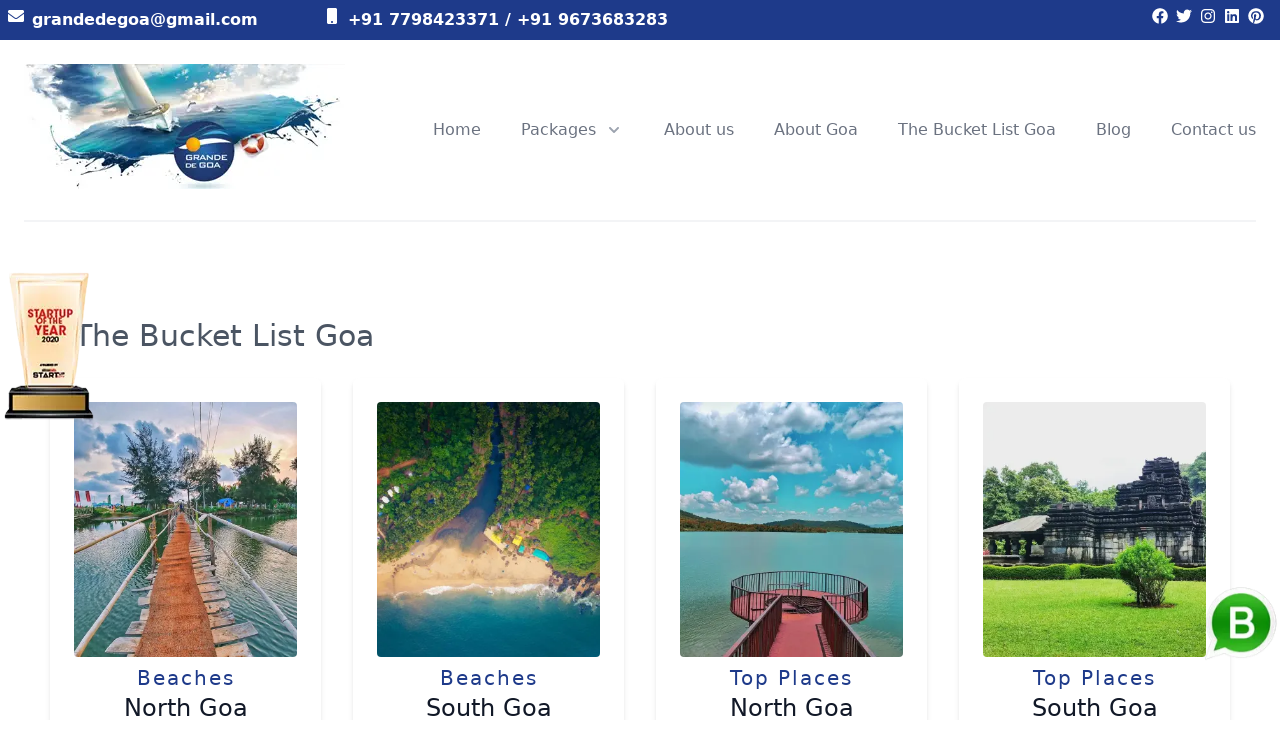

--- FILE ---
content_type: text/html; charset=utf-8
request_url: https://grandedegoa.com/thebucketlistofgoa
body_size: 6841
content:
<!DOCTYPE html><html><head><meta charSet="utf-8"/><meta name="viewport" content="width=device-width"/><title>The Bucket List Goa</title><meta name="keywords" content="Goa tour packages, Holiday rentals in Goa, Car Rentals in Goa"/><meta name="description" content="Goa tour packages, Holiday rentals in Goa, Car Rentals in Goa"/><link rel="icon" href="/favicon.png"/><meta name="next-head-count" content="6"/><link rel="preload" href="/_next/static/css/d1a493fe618755d8.css" as="style"/><link rel="stylesheet" href="/_next/static/css/d1a493fe618755d8.css" data-n-g=""/><link rel="preload" href="/_next/static/css/703bac2643e72212.css" as="style"/><link rel="stylesheet" href="/_next/static/css/703bac2643e72212.css" data-n-p=""/><noscript data-n-css=""></noscript><script defer="" nomodule="" src="/_next/static/chunks/polyfills-0d1b80a048d4787e.js"></script><script src="/_next/static/chunks/webpack-a9f95258f9a40824.js" defer=""></script><script src="/_next/static/chunks/framework-d51ece3d757c7ed2.js" defer=""></script><script src="/_next/static/chunks/main-4dc825c8c31c6810.js" defer=""></script><script src="/_next/static/chunks/pages/_app-2ea142d10f80528e.js" defer=""></script><script src="/_next/static/chunks/1bfc9850-df88790b54ade536.js" defer=""></script><script src="/_next/static/chunks/8992-21bf3ca818479c0b.js" defer=""></script><script src="/_next/static/chunks/3447-c1f801045a98f1ff.js" defer=""></script><script src="/_next/static/chunks/pages/thebucketlistofgoa-055fc8371eea1543.js" defer=""></script><script src="/_next/static/1q4WLURssFmq_rqbUDG7G/_buildManifest.js" defer=""></script><script src="/_next/static/1q4WLURssFmq_rqbUDG7G/_ssgManifest.js" defer=""></script></head><body><div id="__next"><div><div class="bg-blue-900 text-white flex flex-row p-2 font-bold"><div class="basis-1/4 flex flex-row"><svg stroke="currentColor" fill="currentColor" stroke-width="0" viewBox="0 0 512 512" class="mr-2" height="1em" width="1em" xmlns="http://www.w3.org/2000/svg"><path d="M502.3 190.8c3.9-3.1 9.7-.2 9.7 4.7V400c0 26.5-21.5 48-48 48H48c-26.5 0-48-21.5-48-48V195.6c0-5 5.7-7.8 9.7-4.7 22.4 17.4 52.1 39.5 154.1 113.6 21.1 15.4 56.7 47.8 92.2 47.6 35.7.3 72-32.8 92.3-47.6 102-74.1 131.6-96.3 154-113.7zM256 320c23.2.4 56.6-29.2 73.4-41.4 132.7-96.3 142.8-104.7 173.4-128.7 5.8-4.5 9.2-11.5 9.2-18.9v-19c0-26.5-21.5-48-48-48H48C21.5 64 0 85.5 0 112v19c0 7.4 3.4 14.3 9.2 18.9 30.6 23.9 40.7 32.4 173.4 128.7 16.8 12.2 50.2 41.8 73.4 41.4z"></path></svg> grandedegoa@gmail.com</div><div class="basis-1/2 flex flex-row"><svg stroke="currentColor" fill="currentColor" stroke-width="0" viewBox="0 0 320 512" class="mr-2" height="1em" width="1em" xmlns="http://www.w3.org/2000/svg"><path d="M272 0H48C21.5 0 0 21.5 0 48v416c0 26.5 21.5 48 48 48h224c26.5 0 48-21.5 48-48V48c0-26.5-21.5-48-48-48zM160 480c-17.7 0-32-14.3-32-32s14.3-32 32-32 32 14.3 32 32-14.3 32-32 32z"></path></svg> +91 7798423371 / +91 9673683283</div><div class="basis-1/4 flex flex-row justify-end"><a rel="noreferrer" href="https://www.facebook.com/Grande-De-Goa-Leisure-Club-350223668349085/" target="_blank"><svg stroke="currentColor" fill="currentColor" stroke-width="0" viewBox="0 0 512 512" class="mr-2" height="1em" width="1em" xmlns="http://www.w3.org/2000/svg"><path d="M504 256C504 119 393 8 256 8S8 119 8 256c0 123.78 90.69 226.38 209.25 245V327.69h-63V256h63v-54.64c0-62.15 37-96.48 93.67-96.48 27.14 0 55.52 4.84 55.52 4.84v61h-31.28c-30.8 0-40.41 19.12-40.41 38.73V256h68.78l-11 71.69h-57.78V501C413.31 482.38 504 379.78 504 256z"></path></svg> </a><a rel="noreferrer" href="https://twitter.com/Grandedegoa" target="_blank"><svg stroke="currentColor" fill="currentColor" stroke-width="0" viewBox="0 0 512 512" class="mr-2" height="1em" width="1em" xmlns="http://www.w3.org/2000/svg"><path d="M459.37 151.716c.325 4.548.325 9.097.325 13.645 0 138.72-105.583 298.558-298.558 298.558-59.452 0-114.68-17.219-161.137-47.106 8.447.974 16.568 1.299 25.34 1.299 49.055 0 94.213-16.568 130.274-44.832-46.132-.975-84.792-31.188-98.112-72.772 6.498.974 12.995 1.624 19.818 1.624 9.421 0 18.843-1.3 27.614-3.573-48.081-9.747-84.143-51.98-84.143-102.985v-1.299c13.969 7.797 30.214 12.67 47.431 13.319-28.264-18.843-46.781-51.005-46.781-87.391 0-19.492 5.197-37.36 14.294-52.954 51.655 63.675 129.3 105.258 216.365 109.807-1.624-7.797-2.599-15.918-2.599-24.04 0-57.828 46.782-104.934 104.934-104.934 30.213 0 57.502 12.67 76.67 33.137 23.715-4.548 46.456-13.32 66.599-25.34-7.798 24.366-24.366 44.833-46.132 57.827 21.117-2.273 41.584-8.122 60.426-16.243-14.292 20.791-32.161 39.308-52.628 54.253z"></path></svg></a><a rel="noreferrer" href="https://www.instagram.com/grandedegoa/" target="_blank"><svg stroke="currentColor" fill="currentColor" stroke-width="0" viewBox="0 0 448 512" class="mr-2" height="1em" width="1em" xmlns="http://www.w3.org/2000/svg"><path d="M224.1 141c-63.6 0-114.9 51.3-114.9 114.9s51.3 114.9 114.9 114.9S339 319.5 339 255.9 287.7 141 224.1 141zm0 189.6c-41.1 0-74.7-33.5-74.7-74.7s33.5-74.7 74.7-74.7 74.7 33.5 74.7 74.7-33.6 74.7-74.7 74.7zm146.4-194.3c0 14.9-12 26.8-26.8 26.8-14.9 0-26.8-12-26.8-26.8s12-26.8 26.8-26.8 26.8 12 26.8 26.8zm76.1 27.2c-1.7-35.9-9.9-67.7-36.2-93.9-26.2-26.2-58-34.4-93.9-36.2-37-2.1-147.9-2.1-184.9 0-35.8 1.7-67.6 9.9-93.9 36.1s-34.4 58-36.2 93.9c-2.1 37-2.1 147.9 0 184.9 1.7 35.9 9.9 67.7 36.2 93.9s58 34.4 93.9 36.2c37 2.1 147.9 2.1 184.9 0 35.9-1.7 67.7-9.9 93.9-36.2 26.2-26.2 34.4-58 36.2-93.9 2.1-37 2.1-147.8 0-184.8zM398.8 388c-7.8 19.6-22.9 34.7-42.6 42.6-29.5 11.7-99.5 9-132.1 9s-102.7 2.6-132.1-9c-19.6-7.8-34.7-22.9-42.6-42.6-11.7-29.5-9-99.5-9-132.1s-2.6-102.7 9-132.1c7.8-19.6 22.9-34.7 42.6-42.6 29.5-11.7 99.5-9 132.1-9s102.7-2.6 132.1 9c19.6 7.8 34.7 22.9 42.6 42.6 11.7 29.5 9 99.5 9 132.1s2.7 102.7-9 132.1z"></path></svg> </a><a rel="noreferrer" href="https://www.linkedin.com/in/grande-de-goa-822b17118/" target="_blank"><svg stroke="currentColor" fill="currentColor" stroke-width="0" viewBox="0 0 448 512" class="mr-2" height="1em" width="1em" xmlns="http://www.w3.org/2000/svg"><path d="M416 32H31.9C14.3 32 0 46.5 0 64.3v383.4C0 465.5 14.3 480 31.9 480H416c17.6 0 32-14.5 32-32.3V64.3c0-17.8-14.4-32.3-32-32.3zM135.4 416H69V202.2h66.5V416zm-33.2-243c-21.3 0-38.5-17.3-38.5-38.5S80.9 96 102.2 96c21.2 0 38.5 17.3 38.5 38.5 0 21.3-17.2 38.5-38.5 38.5zm282.1 243h-66.4V312c0-24.8-.5-56.7-34.5-56.7-34.6 0-39.9 27-39.9 54.9V416h-66.4V202.2h63.7v29.2h.9c8.9-16.8 30.6-34.5 62.9-34.5 67.2 0 79.7 44.3 79.7 101.9V416z"></path></svg> </a><a rel="noreferrer" href="https://in.pinterest.com/grandedegoa/" target="_blank"><svg stroke="currentColor" fill="currentColor" stroke-width="0" viewBox="0 0 496 512" class="mr-2" height="1em" width="1em" xmlns="http://www.w3.org/2000/svg"><path d="M496 256c0 137-111 248-248 248-25.6 0-50.2-3.9-73.4-11.1 10.1-16.5 25.2-43.5 30.8-65 3-11.6 15.4-59 15.4-59 8.1 15.4 31.7 28.5 56.8 28.5 74.8 0 128.7-68.8 128.7-154.3 0-81.9-66.9-143.2-152.9-143.2-107 0-163.9 71.8-163.9 150.1 0 36.4 19.4 81.7 50.3 96.1 4.7 2.2 7.2 1.2 8.3-3.3.8-3.4 5-20.3 6.9-28.1.6-2.5.3-4.7-1.7-7.1-10.1-12.5-18.3-35.3-18.3-56.6 0-54.7 41.4-107.6 112-107.6 60.9 0 103.6 41.5 103.6 100.9 0 67.1-33.9 113.6-78 113.6-24.3 0-42.6-20.1-36.7-44.8 7-29.5 20.5-61.3 20.5-82.6 0-19-10.2-34.9-31.4-34.9-24.9 0-44.9 25.7-44.9 60.2 0 22 7.4 36.8 7.4 36.8s-24.5 103.8-29 123.2c-5 21.4-3 51.6-.9 71.2C65.4 450.9 0 361.1 0 256 0 119 111 8 248 8s248 111 248 248z"></path></svg></a></div></div><div class="relative bg-white z-50"><div class="w-full mx-auto px-4 sm:px-6"><div class="flex justify-between items-center border-b-2 border-gray-100 py-6 md:justify-start md:space-x-10"><div class="flex justify-start lg:w-0 lg:flex-1"><a href="#" rel="noreferrer"><span class="sr-only">Workflow</span><span style="box-sizing:border-box;display:inline-block;overflow:hidden;width:initial;height:initial;background:none;opacity:1;border:0;margin:0;padding:0;position:relative;max-width:100%"><span style="box-sizing:border-box;display:block;width:initial;height:initial;background:none;opacity:1;border:0;margin:0;padding:0;max-width:100%"><img style="display:block;max-width:100%;width:initial;height:initial;background:none;opacity:1;border:0;margin:0;padding:0" alt="" aria-hidden="true" src="data:image/svg+xml,%3csvg%20xmlns=%27http://www.w3.org/2000/svg%27%20version=%271.1%27%20width=%27321%27%20height=%27125%27/%3e"/></span><img alt="" src="[data-uri]" decoding="async" data-nimg="intrinsic" class=" h-20 " style="position:absolute;top:0;left:0;bottom:0;right:0;box-sizing:border-box;padding:0;border:none;margin:auto;display:block;width:0;height:0;min-width:100%;max-width:100%;min-height:100%;max-height:100%"/><noscript><img alt="" srcSet="/_next/image?url=%2Flogo.jpg&amp;w=384&amp;q=75 1x, /_next/image?url=%2Flogo.jpg&amp;w=750&amp;q=75 2x" src="/_next/image?url=%2Flogo.jpg&amp;w=750&amp;q=75" decoding="async" data-nimg="intrinsic" style="position:absolute;top:0;left:0;bottom:0;right:0;box-sizing:border-box;padding:0;border:none;margin:auto;display:block;width:0;height:0;min-width:100%;max-width:100%;min-height:100%;max-height:100%" class=" h-20 " loading="lazy"/></noscript></span></a></div><div class="-mr-2 -my-2 md:hidden"><button class="bg-white rounded-md p-2 inline-flex items-center justify-center text-gray-400 hover:text-gray-500 hover:bg-gray-100 focus:outline-none focus:ring-2 focus:ring-inset focus:ring-indigo-500" id="headlessui-popover-button-:R1m:" type="button" aria-expanded="false"><span class="sr-only">Open menu</span><svg xmlns="http://www.w3.org/2000/svg" fill="none" viewBox="0 0 24 24" stroke-width="2" stroke="currentColor" aria-hidden="true" class="h-6 w-6"><path stroke-linecap="round" stroke-linejoin="round" d="M4 6h16M4 12h16M4 18h16"></path></svg></button></div><nav class="hidden md:flex space-x-10"><a class="text-base font-medium text-gray-500 hover:text-gray-900" rel="noreferrer" href="/">Home</a><div class="relative"><button class="text-gray-500 group bg-white rounded-md inline-flex items-center text-base font-medium hover:text-gray-900 focus:outline-none focus:ring-2 focus:ring-offset-2 focus:ring-indigo-500" id="headlessui-popover-button-:Rmpm:" type="button" aria-expanded="false"><span>Packages</span><svg xmlns="http://www.w3.org/2000/svg" viewBox="0 0 20 20" fill="currentColor" aria-hidden="true" class="text-gray-400 ml-2 h-5 w-5 group-hover:text-gray-500"><path fill-rule="evenodd" d="M5.293 7.293a1 1 0 011.414 0L10 10.586l3.293-3.293a1 1 0 111.414 1.414l-4 4a1 1 0 01-1.414 0l-4-4a1 1 0 010-1.414z" clip-rule="evenodd"></path></svg></button></div><a class="text-base font-medium text-gray-500 hover:text-gray-900" rel="noreferrer" href="/about">About us</a><a class="text-base font-medium text-gray-500 hover:text-gray-900" rel="noreferrer" href="/aboutgoa">About Goa</a><a class="text-base font-medium text-gray-500 hover:text-gray-900" rel="noreferrer" href="/thebucketlistofgoa">The Bucket List Goa</a><a class="text-base font-medium text-gray-500 hover:text-gray-900" rel="noreferrer" href="/blog">Blog</a><a class="text-base font-medium text-gray-500 hover:text-gray-900" rel="noreferrer" href="/contact">Contact us</a></nav></div></div></div><div class="fixed left-0 top-1/2 transform -translate-y-1/2 floating-div z-50"><a class="cursor-pointer" href="/rewards-and-recognitions"><span style="box-sizing:border-box;display:inline-block;overflow:hidden;width:initial;height:initial;background:none;opacity:1;border:0;margin:0;padding:0;position:relative;max-width:100%"><span style="box-sizing:border-box;display:block;width:initial;height:initial;background:none;opacity:1;border:0;margin:0;padding:0;max-width:100%"><img style="display:block;max-width:100%;width:initial;height:initial;background:none;opacity:1;border:0;margin:0;padding:0" alt="" aria-hidden="true" src="data:image/svg+xml,%3csvg%20xmlns=%27http://www.w3.org/2000/svg%27%20version=%271.1%27%20width=%27100%27%20height=%27150%27/%3e"/></span><img alt="awards" src="[data-uri]" decoding="async" data-nimg="intrinsic" class="absolute left-0 middle-0" style="position:absolute;top:0;left:0;bottom:0;right:0;box-sizing:border-box;padding:0;border:none;margin:auto;display:block;width:0;height:0;min-width:100%;max-width:100%;min-height:100%;max-height:100%"/><noscript><img alt="awards" srcSet="/_next/image?url=%2Faward.png&amp;w=128&amp;q=75 1x, /_next/image?url=%2Faward.png&amp;w=256&amp;q=75 2x" src="/_next/image?url=%2Faward.png&amp;w=256&amp;q=75" decoding="async" data-nimg="intrinsic" style="position:absolute;top:0;left:0;bottom:0;right:0;box-sizing:border-box;padding:0;border:none;margin:auto;display:block;width:0;height:0;min-width:100%;max-width:100%;min-height:100%;max-height:100%" class="absolute left-0 middle-0" loading="lazy"/></noscript></span></a></div><div class="Layout_container__S4aNf"><section class="text-gray-600 body-font"><div class="container px-5 py-3 mx-auto"><h1 class="text-3xl px-6 py-6">The Bucket List Goa</h1><div class="flex flex-wrap -m-4"><div class="xl:w-1/4 md:w-1/2 p-4"><a href="/popular-north-goa-beaches"><div class="bg-white p-6 rounded-md shadow-md hover:shadow-lg hover:bg-gray-100 cursor-pointer "><span style="box-sizing:border-box;display:inline-block;overflow:hidden;width:initial;height:initial;background:none;opacity:1;border:0;margin:0;padding:0;position:relative;max-width:100%"><span style="box-sizing:border-box;display:block;width:initial;height:initial;background:none;opacity:1;border:0;margin:0;padding:0;max-width:100%"><img style="display:block;max-width:100%;width:initial;height:initial;background:none;opacity:1;border:0;margin:0;padding:0" alt="" aria-hidden="true" src="data:image/svg+xml,%3csvg%20xmlns=%27http://www.w3.org/2000/svg%27%20version=%271.1%27%20width=%27350%27%20height=%27400%27/%3e"/></span><img alt="Beaches in North Goa" src="[data-uri]" decoding="async" data-nimg="intrinsic" class="h-40 rounded w-full object-cover object-center mb-6" style="position:absolute;top:0;left:0;bottom:0;right:0;box-sizing:border-box;padding:0;border:none;margin:auto;display:block;width:0;height:0;min-width:100%;max-width:100%;min-height:100%;max-height:100%"/><noscript><img alt="Beaches in North Goa" srcSet="/_next/image?url=https%3A%2F%2Fres.cloudinary.com%2Fdtbgf0z5p%2Fimage%2Fupload%2Fv1693980964%2FGrandedegoa%2FTheBucketListGoa%2Fefztzdc73zewb9xkyooh.png&amp;w=384&amp;q=75 1x, /_next/image?url=https%3A%2F%2Fres.cloudinary.com%2Fdtbgf0z5p%2Fimage%2Fupload%2Fv1693980964%2FGrandedegoa%2FTheBucketListGoa%2Fefztzdc73zewb9xkyooh.png&amp;w=750&amp;q=75 2x" src="/_next/image?url=https%3A%2F%2Fres.cloudinary.com%2Fdtbgf0z5p%2Fimage%2Fupload%2Fv1693980964%2FGrandedegoa%2FTheBucketListGoa%2Fefztzdc73zewb9xkyooh.png&amp;w=750&amp;q=75" decoding="async" data-nimg="intrinsic" style="position:absolute;top:0;left:0;bottom:0;right:0;box-sizing:border-box;padding:0;border:none;margin:auto;display:block;width:0;height:0;min-width:100%;max-width:100%;min-height:100%;max-height:100%" class="h-40 rounded w-full object-cover object-center mb-6" loading="lazy"/></noscript></span><h3 class="tracking-widest text-blue-900 text-xl font-medium title-font text-center">Beaches</h3><h2 class="text-2xl text-gray-900 font-medium title-font mb-4 text-center">North Goa</h2></div></a></div><div class="xl:w-1/4 md:w-1/2 p-4"><a href="/popular-south-goa-beaches"><div class="bg-white p-6 rounded-md shadow-md hover:shadow-lg hover:bg-gray-100 cursor-pointer "><span style="box-sizing:border-box;display:inline-block;overflow:hidden;width:initial;height:initial;background:none;opacity:1;border:0;margin:0;padding:0;position:relative;max-width:100%"><span style="box-sizing:border-box;display:block;width:initial;height:initial;background:none;opacity:1;border:0;margin:0;padding:0;max-width:100%"><img style="display:block;max-width:100%;width:initial;height:initial;background:none;opacity:1;border:0;margin:0;padding:0" alt="" aria-hidden="true" src="data:image/svg+xml,%3csvg%20xmlns=%27http://www.w3.org/2000/svg%27%20version=%271.1%27%20width=%27350%27%20height=%27400%27/%3e"/></span><img alt="Beaches in South Goa" src="[data-uri]" decoding="async" data-nimg="intrinsic" class="h-40 rounded w-full object-cover object-center mb-6" style="position:absolute;top:0;left:0;bottom:0;right:0;box-sizing:border-box;padding:0;border:none;margin:auto;display:block;width:0;height:0;min-width:100%;max-width:100%;min-height:100%;max-height:100%"/><noscript><img alt="Beaches in South Goa" srcSet="/_next/image?url=https%3A%2F%2Fres.cloudinary.com%2Fdtbgf0z5p%2Fimage%2Fupload%2Fv1693980964%2FGrandedegoa%2FTheBucketListGoa%2Fs4vfdphmmdzkmhxnf493.png&amp;w=384&amp;q=75 1x, /_next/image?url=https%3A%2F%2Fres.cloudinary.com%2Fdtbgf0z5p%2Fimage%2Fupload%2Fv1693980964%2FGrandedegoa%2FTheBucketListGoa%2Fs4vfdphmmdzkmhxnf493.png&amp;w=750&amp;q=75 2x" src="/_next/image?url=https%3A%2F%2Fres.cloudinary.com%2Fdtbgf0z5p%2Fimage%2Fupload%2Fv1693980964%2FGrandedegoa%2FTheBucketListGoa%2Fs4vfdphmmdzkmhxnf493.png&amp;w=750&amp;q=75" decoding="async" data-nimg="intrinsic" style="position:absolute;top:0;left:0;bottom:0;right:0;box-sizing:border-box;padding:0;border:none;margin:auto;display:block;width:0;height:0;min-width:100%;max-width:100%;min-height:100%;max-height:100%" class="h-40 rounded w-full object-cover object-center mb-6" loading="lazy"/></noscript></span><h3 class="tracking-widest text-blue-900 text-xl font-medium title-font text-center">Beaches</h3><h2 class="text-2xl text-gray-900 font-medium title-font mb-4 text-center">South Goa</h2></div></a></div><div class="xl:w-1/4 md:w-1/2 p-4"><a href="/top-places-to-visit-in-north-goa"><div class="bg-white p-6 rounded-md shadow-md hover:shadow-lg hover:bg-gray-100 cursor-pointer "><span style="box-sizing:border-box;display:inline-block;overflow:hidden;width:initial;height:initial;background:none;opacity:1;border:0;margin:0;padding:0;position:relative;max-width:100%"><span style="box-sizing:border-box;display:block;width:initial;height:initial;background:none;opacity:1;border:0;margin:0;padding:0;max-width:100%"><img style="display:block;max-width:100%;width:initial;height:initial;background:none;opacity:1;border:0;margin:0;padding:0" alt="" aria-hidden="true" src="data:image/svg+xml,%3csvg%20xmlns=%27http://www.w3.org/2000/svg%27%20version=%271.1%27%20width=%27350%27%20height=%27400%27/%3e"/></span><img alt="Top Places in North Goa" src="[data-uri]" decoding="async" data-nimg="intrinsic" class="h-40 rounded w-full object-cover object-center mb-6" style="position:absolute;top:0;left:0;bottom:0;right:0;box-sizing:border-box;padding:0;border:none;margin:auto;display:block;width:0;height:0;min-width:100%;max-width:100%;min-height:100%;max-height:100%"/><noscript><img alt="Top Places in North Goa" srcSet="/_next/image?url=https%3A%2F%2Fres.cloudinary.com%2Fdtbgf0z5p%2Fimage%2Fupload%2Fv1693980964%2FGrandedegoa%2FTheBucketListGoa%2Fmongnpwatekhi4jpxuav.png&amp;w=384&amp;q=75 1x, /_next/image?url=https%3A%2F%2Fres.cloudinary.com%2Fdtbgf0z5p%2Fimage%2Fupload%2Fv1693980964%2FGrandedegoa%2FTheBucketListGoa%2Fmongnpwatekhi4jpxuav.png&amp;w=750&amp;q=75 2x" src="/_next/image?url=https%3A%2F%2Fres.cloudinary.com%2Fdtbgf0z5p%2Fimage%2Fupload%2Fv1693980964%2FGrandedegoa%2FTheBucketListGoa%2Fmongnpwatekhi4jpxuav.png&amp;w=750&amp;q=75" decoding="async" data-nimg="intrinsic" style="position:absolute;top:0;left:0;bottom:0;right:0;box-sizing:border-box;padding:0;border:none;margin:auto;display:block;width:0;height:0;min-width:100%;max-width:100%;min-height:100%;max-height:100%" class="h-40 rounded w-full object-cover object-center mb-6" loading="lazy"/></noscript></span><h3 class="tracking-widest text-blue-900 text-xl font-medium title-font text-center">Top Places</h3><h2 class="text-2xl text-gray-900 font-medium title-font mb-4 text-center">North Goa</h2></div></a></div><div class="xl:w-1/4 md:w-1/2 p-4"><a href="/top-places-to-visit-in-south-goa"><div class="bg-white p-6 rounded-md shadow-md hover:shadow-lg hover:bg-gray-100 cursor-pointer "><span style="box-sizing:border-box;display:inline-block;overflow:hidden;width:initial;height:initial;background:none;opacity:1;border:0;margin:0;padding:0;position:relative;max-width:100%"><span style="box-sizing:border-box;display:block;width:initial;height:initial;background:none;opacity:1;border:0;margin:0;padding:0;max-width:100%"><img style="display:block;max-width:100%;width:initial;height:initial;background:none;opacity:1;border:0;margin:0;padding:0" alt="" aria-hidden="true" src="data:image/svg+xml,%3csvg%20xmlns=%27http://www.w3.org/2000/svg%27%20version=%271.1%27%20width=%27350%27%20height=%27400%27/%3e"/></span><img alt="Top Places in South Goa" src="[data-uri]" decoding="async" data-nimg="intrinsic" class="h-40 rounded w-full object-cover object-center mb-6" style="position:absolute;top:0;left:0;bottom:0;right:0;box-sizing:border-box;padding:0;border:none;margin:auto;display:block;width:0;height:0;min-width:100%;max-width:100%;min-height:100%;max-height:100%"/><noscript><img alt="Top Places in South Goa" srcSet="/_next/image?url=https%3A%2F%2Fres.cloudinary.com%2Fdtbgf0z5p%2Fimage%2Fupload%2Fv1693980964%2FGrandedegoa%2FTheBucketListGoa%2Fkhhey9ub7c0embytnolz.png&amp;w=384&amp;q=75 1x, /_next/image?url=https%3A%2F%2Fres.cloudinary.com%2Fdtbgf0z5p%2Fimage%2Fupload%2Fv1693980964%2FGrandedegoa%2FTheBucketListGoa%2Fkhhey9ub7c0embytnolz.png&amp;w=750&amp;q=75 2x" src="/_next/image?url=https%3A%2F%2Fres.cloudinary.com%2Fdtbgf0z5p%2Fimage%2Fupload%2Fv1693980964%2FGrandedegoa%2FTheBucketListGoa%2Fkhhey9ub7c0embytnolz.png&amp;w=750&amp;q=75" decoding="async" data-nimg="intrinsic" style="position:absolute;top:0;left:0;bottom:0;right:0;box-sizing:border-box;padding:0;border:none;margin:auto;display:block;width:0;height:0;min-width:100%;max-width:100%;min-height:100%;max-height:100%" class="h-40 rounded w-full object-cover object-center mb-6" loading="lazy"/></noscript></span><h3 class="tracking-widest text-blue-900 text-xl font-medium title-font text-center">Top Places</h3><h2 class="text-2xl text-gray-900 font-medium title-font mb-4 text-center">South Goa</h2></div></a></div><div class="xl:w-1/4 md:w-1/2 p-4"><a href="/north-goa-churches"><div class="bg-white p-6 rounded-md shadow-md hover:shadow-lg hover:bg-gray-100 cursor-pointer "><span style="box-sizing:border-box;display:inline-block;overflow:hidden;width:initial;height:initial;background:none;opacity:1;border:0;margin:0;padding:0;position:relative;max-width:100%"><span style="box-sizing:border-box;display:block;width:initial;height:initial;background:none;opacity:1;border:0;margin:0;padding:0;max-width:100%"><img style="display:block;max-width:100%;width:initial;height:initial;background:none;opacity:1;border:0;margin:0;padding:0" alt="" aria-hidden="true" src="data:image/svg+xml,%3csvg%20xmlns=%27http://www.w3.org/2000/svg%27%20version=%271.1%27%20width=%27350%27%20height=%27400%27/%3e"/></span><img alt="Churches North Goa" src="[data-uri]" decoding="async" data-nimg="intrinsic" class="h-40 rounded w-full object-cover object-center mb-6" style="position:absolute;top:0;left:0;bottom:0;right:0;box-sizing:border-box;padding:0;border:none;margin:auto;display:block;width:0;height:0;min-width:100%;max-width:100%;min-height:100%;max-height:100%"/><noscript><img alt="Churches North Goa" srcSet="/_next/image?url=https%3A%2F%2Fres.cloudinary.com%2Fdtbgf0z5p%2Fimage%2Fupload%2Fv1693980964%2FGrandedegoa%2FTheBucketListGoa%2Fw1hwmiowbwfmssqngjeo.png&amp;w=384&amp;q=75 1x, /_next/image?url=https%3A%2F%2Fres.cloudinary.com%2Fdtbgf0z5p%2Fimage%2Fupload%2Fv1693980964%2FGrandedegoa%2FTheBucketListGoa%2Fw1hwmiowbwfmssqngjeo.png&amp;w=750&amp;q=75 2x" src="/_next/image?url=https%3A%2F%2Fres.cloudinary.com%2Fdtbgf0z5p%2Fimage%2Fupload%2Fv1693980964%2FGrandedegoa%2FTheBucketListGoa%2Fw1hwmiowbwfmssqngjeo.png&amp;w=750&amp;q=75" decoding="async" data-nimg="intrinsic" style="position:absolute;top:0;left:0;bottom:0;right:0;box-sizing:border-box;padding:0;border:none;margin:auto;display:block;width:0;height:0;min-width:100%;max-width:100%;min-height:100%;max-height:100%" class="h-40 rounded w-full object-cover object-center mb-6" loading="lazy"/></noscript></span><h3 class="tracking-widest text-blue-900 text-xl font-medium title-font text-center">Churches</h3><h2 class="text-2xl text-gray-900 font-medium title-font mb-4 text-center">North Goa</h2></div></a></div><div class="xl:w-1/4 md:w-1/2 p-4"><a href="/south-goa-churches"><div class="bg-white p-6 rounded-md shadow-md hover:shadow-lg hover:bg-gray-100 cursor-pointer "><span style="box-sizing:border-box;display:inline-block;overflow:hidden;width:initial;height:initial;background:none;opacity:1;border:0;margin:0;padding:0;position:relative;max-width:100%"><span style="box-sizing:border-box;display:block;width:initial;height:initial;background:none;opacity:1;border:0;margin:0;padding:0;max-width:100%"><img style="display:block;max-width:100%;width:initial;height:initial;background:none;opacity:1;border:0;margin:0;padding:0" alt="" aria-hidden="true" src="data:image/svg+xml,%3csvg%20xmlns=%27http://www.w3.org/2000/svg%27%20version=%271.1%27%20width=%27350%27%20height=%27400%27/%3e"/></span><img alt="Churches South Goa" src="[data-uri]" decoding="async" data-nimg="intrinsic" class="h-40 rounded w-full object-cover object-center mb-6" style="position:absolute;top:0;left:0;bottom:0;right:0;box-sizing:border-box;padding:0;border:none;margin:auto;display:block;width:0;height:0;min-width:100%;max-width:100%;min-height:100%;max-height:100%"/><noscript><img alt="Churches South Goa" srcSet="/_next/image?url=https%3A%2F%2Fres.cloudinary.com%2Fdtbgf0z5p%2Fimage%2Fupload%2Fv1693980964%2FGrandedegoa%2FTheBucketListGoa%2Fxbqfpls7tawy9rorgiq5.png&amp;w=384&amp;q=75 1x, /_next/image?url=https%3A%2F%2Fres.cloudinary.com%2Fdtbgf0z5p%2Fimage%2Fupload%2Fv1693980964%2FGrandedegoa%2FTheBucketListGoa%2Fxbqfpls7tawy9rorgiq5.png&amp;w=750&amp;q=75 2x" src="/_next/image?url=https%3A%2F%2Fres.cloudinary.com%2Fdtbgf0z5p%2Fimage%2Fupload%2Fv1693980964%2FGrandedegoa%2FTheBucketListGoa%2Fxbqfpls7tawy9rorgiq5.png&amp;w=750&amp;q=75" decoding="async" data-nimg="intrinsic" style="position:absolute;top:0;left:0;bottom:0;right:0;box-sizing:border-box;padding:0;border:none;margin:auto;display:block;width:0;height:0;min-width:100%;max-width:100%;min-height:100%;max-height:100%" class="h-40 rounded w-full object-cover object-center mb-6" loading="lazy"/></noscript></span><h3 class="tracking-widest text-blue-900 text-xl font-medium title-font text-center">Churches</h3><h2 class="text-2xl text-gray-900 font-medium title-font mb-4 text-center">South Goa</h2></div></a></div><div class="xl:w-1/4 md:w-1/2 p-4"><a href="/north-goa-temples"><div class="bg-white p-6 rounded-md shadow-md hover:shadow-lg hover:bg-gray-100 cursor-pointer "><span style="box-sizing:border-box;display:inline-block;overflow:hidden;width:initial;height:initial;background:none;opacity:1;border:0;margin:0;padding:0;position:relative;max-width:100%"><span style="box-sizing:border-box;display:block;width:initial;height:initial;background:none;opacity:1;border:0;margin:0;padding:0;max-width:100%"><img style="display:block;max-width:100%;width:initial;height:initial;background:none;opacity:1;border:0;margin:0;padding:0" alt="" aria-hidden="true" src="data:image/svg+xml,%3csvg%20xmlns=%27http://www.w3.org/2000/svg%27%20version=%271.1%27%20width=%27350%27%20height=%27400%27/%3e"/></span><img alt="Temples North Goa" src="[data-uri]" decoding="async" data-nimg="intrinsic" class="h-40 rounded w-full object-cover object-center mb-6" style="position:absolute;top:0;left:0;bottom:0;right:0;box-sizing:border-box;padding:0;border:none;margin:auto;display:block;width:0;height:0;min-width:100%;max-width:100%;min-height:100%;max-height:100%"/><noscript><img alt="Temples North Goa" srcSet="/_next/image?url=https%3A%2F%2Fres.cloudinary.com%2Fdtbgf0z5p%2Fimage%2Fupload%2Fv1693980964%2FGrandedegoa%2FTheBucketListGoa%2Fhsqkt1suzvbfn5nezegf.png&amp;w=384&amp;q=75 1x, /_next/image?url=https%3A%2F%2Fres.cloudinary.com%2Fdtbgf0z5p%2Fimage%2Fupload%2Fv1693980964%2FGrandedegoa%2FTheBucketListGoa%2Fhsqkt1suzvbfn5nezegf.png&amp;w=750&amp;q=75 2x" src="/_next/image?url=https%3A%2F%2Fres.cloudinary.com%2Fdtbgf0z5p%2Fimage%2Fupload%2Fv1693980964%2FGrandedegoa%2FTheBucketListGoa%2Fhsqkt1suzvbfn5nezegf.png&amp;w=750&amp;q=75" decoding="async" data-nimg="intrinsic" style="position:absolute;top:0;left:0;bottom:0;right:0;box-sizing:border-box;padding:0;border:none;margin:auto;display:block;width:0;height:0;min-width:100%;max-width:100%;min-height:100%;max-height:100%" class="h-40 rounded w-full object-cover object-center mb-6" loading="lazy"/></noscript></span><h3 class="tracking-widest text-blue-900 text-xl font-medium title-font text-center">Temples</h3><h2 class="text-2xl text-gray-900 font-medium title-font mb-4 text-center">North Goa</h2></div></a></div><div class="xl:w-1/4 md:w-1/2 p-4"><a href="/south-goa-temples"><div class="bg-white p-6 rounded-md shadow-md hover:shadow-lg hover:bg-gray-100 cursor-pointer "><span style="box-sizing:border-box;display:inline-block;overflow:hidden;width:initial;height:initial;background:none;opacity:1;border:0;margin:0;padding:0;position:relative;max-width:100%"><span style="box-sizing:border-box;display:block;width:initial;height:initial;background:none;opacity:1;border:0;margin:0;padding:0;max-width:100%"><img style="display:block;max-width:100%;width:initial;height:initial;background:none;opacity:1;border:0;margin:0;padding:0" alt="" aria-hidden="true" src="data:image/svg+xml,%3csvg%20xmlns=%27http://www.w3.org/2000/svg%27%20version=%271.1%27%20width=%27350%27%20height=%27400%27/%3e"/></span><img alt="Temples South Goa" src="[data-uri]" decoding="async" data-nimg="intrinsic" class="h-40 rounded w-full object-cover object-center mb-6" style="position:absolute;top:0;left:0;bottom:0;right:0;box-sizing:border-box;padding:0;border:none;margin:auto;display:block;width:0;height:0;min-width:100%;max-width:100%;min-height:100%;max-height:100%"/><noscript><img alt="Temples South Goa" srcSet="/_next/image?url=https%3A%2F%2Fres.cloudinary.com%2Fdtbgf0z5p%2Fimage%2Fupload%2Fv1693980965%2FGrandedegoa%2FTheBucketListGoa%2Fekxexyabwcfgu5lvpfht.png&amp;w=384&amp;q=75 1x, /_next/image?url=https%3A%2F%2Fres.cloudinary.com%2Fdtbgf0z5p%2Fimage%2Fupload%2Fv1693980965%2FGrandedegoa%2FTheBucketListGoa%2Fekxexyabwcfgu5lvpfht.png&amp;w=750&amp;q=75 2x" src="/_next/image?url=https%3A%2F%2Fres.cloudinary.com%2Fdtbgf0z5p%2Fimage%2Fupload%2Fv1693980965%2FGrandedegoa%2FTheBucketListGoa%2Fekxexyabwcfgu5lvpfht.png&amp;w=750&amp;q=75" decoding="async" data-nimg="intrinsic" style="position:absolute;top:0;left:0;bottom:0;right:0;box-sizing:border-box;padding:0;border:none;margin:auto;display:block;width:0;height:0;min-width:100%;max-width:100%;min-height:100%;max-height:100%" class="h-40 rounded w-full object-cover object-center mb-6" loading="lazy"/></noscript></span><h3 class="tracking-widest text-blue-900 text-xl font-medium title-font text-center">Temples</h3><h2 class="text-2xl text-gray-900 font-medium title-font mb-4 text-center">South Goa</h2></div></a></div><div class="xl:w-1/4 md:w-1/2 p-4"><a href="/north-goa-forts"><div class="bg-white p-6 rounded-md shadow-md hover:shadow-lg hover:bg-gray-100 cursor-pointer "><span style="box-sizing:border-box;display:inline-block;overflow:hidden;width:initial;height:initial;background:none;opacity:1;border:0;margin:0;padding:0;position:relative;max-width:100%"><span style="box-sizing:border-box;display:block;width:initial;height:initial;background:none;opacity:1;border:0;margin:0;padding:0;max-width:100%"><img style="display:block;max-width:100%;width:initial;height:initial;background:none;opacity:1;border:0;margin:0;padding:0" alt="" aria-hidden="true" src="data:image/svg+xml,%3csvg%20xmlns=%27http://www.w3.org/2000/svg%27%20version=%271.1%27%20width=%27350%27%20height=%27400%27/%3e"/></span><img alt="Forts North Goa" src="[data-uri]" decoding="async" data-nimg="intrinsic" class="h-40 rounded w-full object-cover object-center mb-6" style="position:absolute;top:0;left:0;bottom:0;right:0;box-sizing:border-box;padding:0;border:none;margin:auto;display:block;width:0;height:0;min-width:100%;max-width:100%;min-height:100%;max-height:100%"/><noscript><img alt="Forts North Goa" srcSet="/_next/image?url=https%3A%2F%2Fres.cloudinary.com%2Fdtbgf0z5p%2Fimage%2Fupload%2Fv1693980965%2FGrandedegoa%2FTheBucketListGoa%2Fdjdzm7fb5lmkskjjnr13.png&amp;w=384&amp;q=75 1x, /_next/image?url=https%3A%2F%2Fres.cloudinary.com%2Fdtbgf0z5p%2Fimage%2Fupload%2Fv1693980965%2FGrandedegoa%2FTheBucketListGoa%2Fdjdzm7fb5lmkskjjnr13.png&amp;w=750&amp;q=75 2x" src="/_next/image?url=https%3A%2F%2Fres.cloudinary.com%2Fdtbgf0z5p%2Fimage%2Fupload%2Fv1693980965%2FGrandedegoa%2FTheBucketListGoa%2Fdjdzm7fb5lmkskjjnr13.png&amp;w=750&amp;q=75" decoding="async" data-nimg="intrinsic" style="position:absolute;top:0;left:0;bottom:0;right:0;box-sizing:border-box;padding:0;border:none;margin:auto;display:block;width:0;height:0;min-width:100%;max-width:100%;min-height:100%;max-height:100%" class="h-40 rounded w-full object-cover object-center mb-6" loading="lazy"/></noscript></span><h3 class="tracking-widest text-blue-900 text-xl font-medium title-font text-center">Forts</h3><h2 class="text-2xl text-gray-900 font-medium title-font mb-4 text-center">North Goa</h2></div></a></div><div class="xl:w-1/4 md:w-1/2 p-4"><a href="/south-goa-forts"><div class="bg-white p-6 rounded-md shadow-md hover:shadow-lg hover:bg-gray-100 cursor-pointer "><span style="box-sizing:border-box;display:inline-block;overflow:hidden;width:initial;height:initial;background:none;opacity:1;border:0;margin:0;padding:0;position:relative;max-width:100%"><span style="box-sizing:border-box;display:block;width:initial;height:initial;background:none;opacity:1;border:0;margin:0;padding:0;max-width:100%"><img style="display:block;max-width:100%;width:initial;height:initial;background:none;opacity:1;border:0;margin:0;padding:0" alt="" aria-hidden="true" src="data:image/svg+xml,%3csvg%20xmlns=%27http://www.w3.org/2000/svg%27%20version=%271.1%27%20width=%27350%27%20height=%27400%27/%3e"/></span><img alt="Forts South Goa" src="[data-uri]" decoding="async" data-nimg="intrinsic" class="h-40 rounded w-full object-cover object-center mb-6" style="position:absolute;top:0;left:0;bottom:0;right:0;box-sizing:border-box;padding:0;border:none;margin:auto;display:block;width:0;height:0;min-width:100%;max-width:100%;min-height:100%;max-height:100%"/><noscript><img alt="Forts South Goa" srcSet="/_next/image?url=https%3A%2F%2Fres.cloudinary.com%2Fdtbgf0z5p%2Fimage%2Fupload%2Fv1693980963%2FGrandedegoa%2FTheBucketListGoa%2Fy2fw5dyypgpqfl3d0lxl.png&amp;w=384&amp;q=75 1x, /_next/image?url=https%3A%2F%2Fres.cloudinary.com%2Fdtbgf0z5p%2Fimage%2Fupload%2Fv1693980963%2FGrandedegoa%2FTheBucketListGoa%2Fy2fw5dyypgpqfl3d0lxl.png&amp;w=750&amp;q=75 2x" src="/_next/image?url=https%3A%2F%2Fres.cloudinary.com%2Fdtbgf0z5p%2Fimage%2Fupload%2Fv1693980963%2FGrandedegoa%2FTheBucketListGoa%2Fy2fw5dyypgpqfl3d0lxl.png&amp;w=750&amp;q=75" decoding="async" data-nimg="intrinsic" style="position:absolute;top:0;left:0;bottom:0;right:0;box-sizing:border-box;padding:0;border:none;margin:auto;display:block;width:0;height:0;min-width:100%;max-width:100%;min-height:100%;max-height:100%" class="h-40 rounded w-full object-cover object-center mb-6" loading="lazy"/></noscript></span><h3 class="tracking-widest text-blue-900 text-xl font-medium title-font text-center">Forts</h3><h2 class="text-2xl text-gray-900 font-medium title-font mb-4 text-center">South Goa</h2></div></a></div><div class="xl:w-1/4 md:w-1/2 p-4"><a href="/food-to-try-in-goa"><div class="bg-white p-6 rounded-md shadow-md hover:shadow-lg hover:bg-gray-100 cursor-pointer "><span style="box-sizing:border-box;display:inline-block;overflow:hidden;width:initial;height:initial;background:none;opacity:1;border:0;margin:0;padding:0;position:relative;max-width:100%"><span style="box-sizing:border-box;display:block;width:initial;height:initial;background:none;opacity:1;border:0;margin:0;padding:0;max-width:100%"><img style="display:block;max-width:100%;width:initial;height:initial;background:none;opacity:1;border:0;margin:0;padding:0" alt="" aria-hidden="true" src="data:image/svg+xml,%3csvg%20xmlns=%27http://www.w3.org/2000/svg%27%20version=%271.1%27%20width=%27350%27%20height=%27400%27/%3e"/></span><img alt="Food &amp; Drinks in Goa" src="[data-uri]" decoding="async" data-nimg="intrinsic" class="h-40 rounded w-full object-cover object-center mb-6" style="position:absolute;top:0;left:0;bottom:0;right:0;box-sizing:border-box;padding:0;border:none;margin:auto;display:block;width:0;height:0;min-width:100%;max-width:100%;min-height:100%;max-height:100%"/><noscript><img alt="Food &amp; Drinks in Goa" srcSet="/_next/image?url=https%3A%2F%2Fres.cloudinary.com%2Fdtbgf0z5p%2Fimage%2Fupload%2Fv1693980963%2FGrandedegoa%2FTheBucketListGoa%2Fpeapiqhmiysio6pc5g6v.png&amp;w=384&amp;q=75 1x, /_next/image?url=https%3A%2F%2Fres.cloudinary.com%2Fdtbgf0z5p%2Fimage%2Fupload%2Fv1693980963%2FGrandedegoa%2FTheBucketListGoa%2Fpeapiqhmiysio6pc5g6v.png&amp;w=750&amp;q=75 2x" src="/_next/image?url=https%3A%2F%2Fres.cloudinary.com%2Fdtbgf0z5p%2Fimage%2Fupload%2Fv1693980963%2FGrandedegoa%2FTheBucketListGoa%2Fpeapiqhmiysio6pc5g6v.png&amp;w=750&amp;q=75" decoding="async" data-nimg="intrinsic" style="position:absolute;top:0;left:0;bottom:0;right:0;box-sizing:border-box;padding:0;border:none;margin:auto;display:block;width:0;height:0;min-width:100%;max-width:100%;min-height:100%;max-height:100%" class="h-40 rounded w-full object-cover object-center mb-6" loading="lazy"/></noscript></span><h3 class="tracking-widest text-blue-900 text-xl font-medium title-font text-center">Must Try</h3><h2 class="text-2xl text-gray-900 font-medium title-font mb-4 text-center">Food &amp; Drinks</h2></div></a></div><div class="xl:w-1/4 md:w-1/2 p-4"><a href="/things-to-do-in-goa"><div class="bg-white p-6 rounded-md shadow-md hover:shadow-lg hover:bg-gray-100 cursor-pointer "><span style="box-sizing:border-box;display:inline-block;overflow:hidden;width:initial;height:initial;background:none;opacity:1;border:0;margin:0;padding:0;position:relative;max-width:100%"><span style="box-sizing:border-box;display:block;width:initial;height:initial;background:none;opacity:1;border:0;margin:0;padding:0;max-width:100%"><img style="display:block;max-width:100%;width:initial;height:initial;background:none;opacity:1;border:0;margin:0;padding:0" alt="" aria-hidden="true" src="data:image/svg+xml,%3csvg%20xmlns=%27http://www.w3.org/2000/svg%27%20version=%271.1%27%20width=%27350%27%20height=%27400%27/%3e"/></span><img alt="Things in Goa" src="[data-uri]" decoding="async" data-nimg="intrinsic" class="h-40 rounded w-full object-cover object-center mb-6" style="position:absolute;top:0;left:0;bottom:0;right:0;box-sizing:border-box;padding:0;border:none;margin:auto;display:block;width:0;height:0;min-width:100%;max-width:100%;min-height:100%;max-height:100%"/><noscript><img alt="Things in Goa" srcSet="/_next/image?url=https%3A%2F%2Fres.cloudinary.com%2Fdtbgf0z5p%2Fimage%2Fupload%2Fv1693980963%2FGrandedegoa%2FTheBucketListGoa%2Fvza85jojv89vxnfoflnx.png&amp;w=384&amp;q=75 1x, /_next/image?url=https%3A%2F%2Fres.cloudinary.com%2Fdtbgf0z5p%2Fimage%2Fupload%2Fv1693980963%2FGrandedegoa%2FTheBucketListGoa%2Fvza85jojv89vxnfoflnx.png&amp;w=750&amp;q=75 2x" src="/_next/image?url=https%3A%2F%2Fres.cloudinary.com%2Fdtbgf0z5p%2Fimage%2Fupload%2Fv1693980963%2FGrandedegoa%2FTheBucketListGoa%2Fvza85jojv89vxnfoflnx.png&amp;w=750&amp;q=75" decoding="async" data-nimg="intrinsic" style="position:absolute;top:0;left:0;bottom:0;right:0;box-sizing:border-box;padding:0;border:none;margin:auto;display:block;width:0;height:0;min-width:100%;max-width:100%;min-height:100%;max-height:100%" class="h-40 rounded w-full object-cover object-center mb-6" loading="lazy"/></noscript></span><h3 class="tracking-widest text-blue-900 text-xl font-medium title-font text-center">Must Do</h3><h2 class="text-2xl text-gray-900 font-medium title-font mb-4 text-center">Things in Goa</h2></div></a></div></div></div></section></div><div class="fixed right-0 bottom-0 transform -translate-y-1/2 floating-div z-50"><a href="https://wa.me/917798423371" class="cursor-pointer" target="_blank" rel="noreferrer"><span style="box-sizing:border-box;display:inline-block;overflow:hidden;width:initial;height:initial;background:none;opacity:1;border:0;margin:0;padding:0;position:relative;max-width:100%"><span style="box-sizing:border-box;display:block;width:initial;height:initial;background:none;opacity:1;border:0;margin:0;padding:0;max-width:100%"><img style="display:block;max-width:100%;width:initial;height:initial;background:none;opacity:1;border:0;margin:0;padding:0" alt="" aria-hidden="true" src="data:image/svg+xml,%3csvg%20xmlns=%27http://www.w3.org/2000/svg%27%20version=%271.1%27%20width=%2780%27%20height=%2780%27/%3e"/></span><img alt="whatsapp" src="[data-uri]" decoding="async" data-nimg="intrinsic" class="absolute left-0 middle-0" style="position:absolute;top:0;left:0;bottom:0;right:0;box-sizing:border-box;padding:0;border:none;margin:auto;display:block;width:0;height:0;min-width:100%;max-width:100%;min-height:100%;max-height:100%"/><noscript><img alt="whatsapp" srcSet="/_next/image?url=%2Fwhatsapp.png&amp;w=96&amp;q=75 1x, /_next/image?url=%2Fwhatsapp.png&amp;w=256&amp;q=75 2x" src="/_next/image?url=%2Fwhatsapp.png&amp;w=256&amp;q=75" decoding="async" data-nimg="intrinsic" style="position:absolute;top:0;left:0;bottom:0;right:0;box-sizing:border-box;padding:0;border:none;margin:auto;display:block;width:0;height:0;min-width:100%;max-width:100%;min-height:100%;max-height:100%" class="absolute left-0 middle-0" loading="lazy"/></noscript></span></a></div><footer class="text-center lg:text-left bg-gray-800 text-white"><div class="flex justify-center items-center lg:justify-between p-6 border-b border-gray-300"><div class="mr-12 hidden lg:block"><span>Get connected with us on social networks:</span></div><div class="flex justify-center"><a href="https://www.facebook.com/Grande-De-Goa-Leisure-Club-350223668349085/" target="_blank" rel="noreferrer"><svg stroke="currentColor" fill="currentColor" stroke-width="0" viewBox="0 0 512 512" class="mr-2" height="1em" width="1em" xmlns="http://www.w3.org/2000/svg"><path d="M504 256C504 119 393 8 256 8S8 119 8 256c0 123.78 90.69 226.38 209.25 245V327.69h-63V256h63v-54.64c0-62.15 37-96.48 93.67-96.48 27.14 0 55.52 4.84 55.52 4.84v61h-31.28c-30.8 0-40.41 19.12-40.41 38.73V256h68.78l-11 71.69h-57.78V501C413.31 482.38 504 379.78 504 256z"></path></svg> </a><a href="https://twitter.com/Grandedegoa" target="_blank" rel="noreferrer"><svg stroke="currentColor" fill="currentColor" stroke-width="0" viewBox="0 0 512 512" class="mr-2" height="1em" width="1em" xmlns="http://www.w3.org/2000/svg"><path d="M459.37 151.716c.325 4.548.325 9.097.325 13.645 0 138.72-105.583 298.558-298.558 298.558-59.452 0-114.68-17.219-161.137-47.106 8.447.974 16.568 1.299 25.34 1.299 49.055 0 94.213-16.568 130.274-44.832-46.132-.975-84.792-31.188-98.112-72.772 6.498.974 12.995 1.624 19.818 1.624 9.421 0 18.843-1.3 27.614-3.573-48.081-9.747-84.143-51.98-84.143-102.985v-1.299c13.969 7.797 30.214 12.67 47.431 13.319-28.264-18.843-46.781-51.005-46.781-87.391 0-19.492 5.197-37.36 14.294-52.954 51.655 63.675 129.3 105.258 216.365 109.807-1.624-7.797-2.599-15.918-2.599-24.04 0-57.828 46.782-104.934 104.934-104.934 30.213 0 57.502 12.67 76.67 33.137 23.715-4.548 46.456-13.32 66.599-25.34-7.798 24.366-24.366 44.833-46.132 57.827 21.117-2.273 41.584-8.122 60.426-16.243-14.292 20.791-32.161 39.308-52.628 54.253z"></path></svg></a><a href="https://www.instagram.com/grandedegoa/" target="_blank" rel="noreferrer"><svg stroke="currentColor" fill="currentColor" stroke-width="0" viewBox="0 0 448 512" class="mr-2" height="1em" width="1em" xmlns="http://www.w3.org/2000/svg"><path d="M224.1 141c-63.6 0-114.9 51.3-114.9 114.9s51.3 114.9 114.9 114.9S339 319.5 339 255.9 287.7 141 224.1 141zm0 189.6c-41.1 0-74.7-33.5-74.7-74.7s33.5-74.7 74.7-74.7 74.7 33.5 74.7 74.7-33.6 74.7-74.7 74.7zm146.4-194.3c0 14.9-12 26.8-26.8 26.8-14.9 0-26.8-12-26.8-26.8s12-26.8 26.8-26.8 26.8 12 26.8 26.8zm76.1 27.2c-1.7-35.9-9.9-67.7-36.2-93.9-26.2-26.2-58-34.4-93.9-36.2-37-2.1-147.9-2.1-184.9 0-35.8 1.7-67.6 9.9-93.9 36.1s-34.4 58-36.2 93.9c-2.1 37-2.1 147.9 0 184.9 1.7 35.9 9.9 67.7 36.2 93.9s58 34.4 93.9 36.2c37 2.1 147.9 2.1 184.9 0 35.9-1.7 67.7-9.9 93.9-36.2 26.2-26.2 34.4-58 36.2-93.9 2.1-37 2.1-147.8 0-184.8zM398.8 388c-7.8 19.6-22.9 34.7-42.6 42.6-29.5 11.7-99.5 9-132.1 9s-102.7 2.6-132.1-9c-19.6-7.8-34.7-22.9-42.6-42.6-11.7-29.5-9-99.5-9-132.1s-2.6-102.7 9-132.1c7.8-19.6 22.9-34.7 42.6-42.6 29.5-11.7 99.5-9 132.1-9s102.7-2.6 132.1 9c19.6 7.8 34.7 22.9 42.6 42.6 11.7 29.5 9 99.5 9 132.1s2.7 102.7-9 132.1z"></path></svg> </a><a href="https://www.linkedin.com/in/grande-de-goa-822b17118/" target="_blank" rel="noreferrer"><svg stroke="currentColor" fill="currentColor" stroke-width="0" viewBox="0 0 448 512" class="mr-2" height="1em" width="1em" xmlns="http://www.w3.org/2000/svg"><path d="M416 32H31.9C14.3 32 0 46.5 0 64.3v383.4C0 465.5 14.3 480 31.9 480H416c17.6 0 32-14.5 32-32.3V64.3c0-17.8-14.4-32.3-32-32.3zM135.4 416H69V202.2h66.5V416zm-33.2-243c-21.3 0-38.5-17.3-38.5-38.5S80.9 96 102.2 96c21.2 0 38.5 17.3 38.5 38.5 0 21.3-17.2 38.5-38.5 38.5zm282.1 243h-66.4V312c0-24.8-.5-56.7-34.5-56.7-34.6 0-39.9 27-39.9 54.9V416h-66.4V202.2h63.7v29.2h.9c8.9-16.8 30.6-34.5 62.9-34.5 67.2 0 79.7 44.3 79.7 101.9V416z"></path></svg> </a><a href="https://in.pinterest.com/grandedegoa/" target="_blank" rel="noreferrer"><svg stroke="currentColor" fill="currentColor" stroke-width="0" viewBox="0 0 496 512" class="mr-2" height="1em" width="1em" xmlns="http://www.w3.org/2000/svg"><path d="M496 256c0 137-111 248-248 248-25.6 0-50.2-3.9-73.4-11.1 10.1-16.5 25.2-43.5 30.8-65 3-11.6 15.4-59 15.4-59 8.1 15.4 31.7 28.5 56.8 28.5 74.8 0 128.7-68.8 128.7-154.3 0-81.9-66.9-143.2-152.9-143.2-107 0-163.9 71.8-163.9 150.1 0 36.4 19.4 81.7 50.3 96.1 4.7 2.2 7.2 1.2 8.3-3.3.8-3.4 5-20.3 6.9-28.1.6-2.5.3-4.7-1.7-7.1-10.1-12.5-18.3-35.3-18.3-56.6 0-54.7 41.4-107.6 112-107.6 60.9 0 103.6 41.5 103.6 100.9 0 67.1-33.9 113.6-78 113.6-24.3 0-42.6-20.1-36.7-44.8 7-29.5 20.5-61.3 20.5-82.6 0-19-10.2-34.9-31.4-34.9-24.9 0-44.9 25.7-44.9 60.2 0 22 7.4 36.8 7.4 36.8s-24.5 103.8-29 123.2c-5 21.4-3 51.6-.9 71.2C65.4 450.9 0 361.1 0 256 0 119 111 8 248 8s248 111 248 248z"></path></svg></a></div></div><div class="mx-6 py-10 text-center md:text-left"><div class="grid grid-1 md:grid-cols-2 lg:grid-cols-5 gap-8"><div class=""><span style="box-sizing:border-box;display:inline-block;overflow:hidden;width:initial;height:initial;background:none;opacity:1;border:0;margin:0;padding:0;position:relative;max-width:100%"><span style="box-sizing:border-box;display:block;width:initial;height:initial;background:none;opacity:1;border:0;margin:0;padding:0;max-width:100%"><img style="display:block;max-width:100%;width:initial;height:initial;background:none;opacity:1;border:0;margin:0;padding:0" alt="" aria-hidden="true" src="data:image/svg+xml,%3csvg%20xmlns=%27http://www.w3.org/2000/svg%27%20version=%271.1%27%20width=%27300%27%20height=%27175%27/%3e"/></span><img alt="Goa Tourism" src="[data-uri]" decoding="async" data-nimg="intrinsic" style="position:absolute;top:0;left:0;bottom:0;right:0;box-sizing:border-box;padding:0;border:none;margin:auto;display:block;width:0;height:0;min-width:100%;max-width:100%;min-height:100%;max-height:100%"/><noscript><img alt="Goa Tourism" srcSet="/_next/image?url=%2Fgoa-tourism.jpg&amp;w=384&amp;q=75 1x, /_next/image?url=%2Fgoa-tourism.jpg&amp;w=640&amp;q=75 2x" src="/_next/image?url=%2Fgoa-tourism.jpg&amp;w=640&amp;q=75" decoding="async" data-nimg="intrinsic" style="position:absolute;top:0;left:0;bottom:0;right:0;box-sizing:border-box;padding:0;border:none;margin:auto;display:block;width:0;height:0;min-width:100%;max-width:100%;min-height:100%;max-height:100%" loading="lazy"/></noscript></span></div><div class=""><h6 class="uppercase font-semibold mb-4 flex justify-center md:justify-start text-yellow-400">Packages</h6><p class="mb-4"><a class="text-gray-200" href="/vacation-rentals-in-goa">Vacation Rentals in Goa</a></p><p class="mb-4"><a class="text-gray-200" href="/private-yachts-for-hire">Private Yachts for Hire</a></p><p class="mb-4"><a class="text-gray-200" href="/exotic-luxury-rentals">Exotic Luxury Rentals</a></p><p class="mb-4"><a class="text-gray-200" href="/harley-davidson-for-hire">Harley Bike Rentals</a></p><p class="mb-4"><a class="text-gray-200" href="/elegant-dinner-cruise-in-goa">Elegant Dinner Cruise in Goa</a></p><p class="mb-4"><a class="text-gray-200" href="/romantic-getaway-on-a-houseboat-in-goa">Romantic Getaway on a Houseboat in Goa</a></p><p class="mb-4"><a class="text-gray-200" href="/yacht-packages-in-goa">Yacht Packages in Goa</a></p><p class="mb-4"><a class="text-gray-200" href="/dudhsagar-waterfall-trip">Dudhsagar Waterfall Trip</a></p></div><div class=""><h6 class="uppercase font-semibold mb-4 flex justify-center md:justify-start text-yellow-400">Packages</h6><p class="mb-4"><a class="text-gray-200" href="/scuba-diving">Scuba Diving in Goa</a></p><p class="mb-4"><a class="text-gray-200" href="/grande-island-trip">Island Safari in Goa</a></p><p class="mb-4"><a class="text-gray-200" href="/beach-water-sports">Beach Water Sports in Goa</a></p><p class="mb-4"><a class="text-gray-200" href="/photoshoot-in-goa">Photoshoot in Goa</a></p><p class="mb-4"><a class="text-gray-200" href="/river-kayaking-in-goa">River Kayaking in Goa</a></p><p class="mb-4"><a class="text-gray-200" href="/bicycle-tours">Bicycle Tours in Goa</a></p><p class="mb-4"><a class="text-gray-200" href="/tours">Goa Tours</a></p></div><div class=""><h6 class="uppercase font-semibold mb-4 flex justify-center md:justify-start text-yellow-400">Useful links</h6><p class="mb-4"><a class="text-gray-200" href="/">Home</a></p><p class="mb-4"><a class="text-gray-200" href="/about">About us</a></p><p class="mb-4"><a class="text-gray-200" href="/aboutgoa">About Goa</a></p><p class="mb-4"><a class="text-gray-200" href="/thebucketlistofgoa">The Bucket list Goa</a></p><p class="mb-4"><a class="text-gray-200" href="/terms-and-conditions">Terms and Conditions</a></p><p class="mb-4"><a class="text-gray-200" href="/payment-terms">Payment Terms</a></p><p class="mb-4"><a class="text-gray-200" href="/contact">Contact us</a></p><p class="mb-4"><a class="text-gray-200" href="/blog">Blog</a></p></div><div class=""><h6 class="uppercase font-semibold mb-4 flex justify-center md:justify-start text-yellow-400">Contact</h6><p class="flex items-center justify-center md:justify-start mb-4"><svg aria-hidden="true" focusable="false" data-prefix="fas" data-icon="home" class="w-4 mr-4" role="Image" xmlns="http://www.w3.org/2000/svg" viewBox="0 0 576 512"><path fill="currentColor" d="M280.37 148.26L96 300.11V464a16 16 0 0 0 16 16l112.06-.29a16 16 0 0 0 15.92-16V368a16 16 0 0 1 16-16h64a16 16 0 0 1 16 16v95.64a16 16 0 0 0 16 16.05L464 480a16 16 0 0 0 16-16V300L295.67 148.26a12.19 12.19 0 0 0-15.3 0zM571.6 251.47L488 182.56V44.05a12 12 0 0 0-12-12h-56a12 12 0 0 0-12 12v72.61L318.47 43a48 48 0 0 0-61 0L4.34 251.47a12 12 0 0 0-1.6 16.9l25.5 31A12 12 0 0 0 45.15 301l235.22-193.74a12.19 12.19 0 0 1 15.3 0L530.9 301a12 12 0 0 0 16.9-1.6l25.5-31a12 12 0 0 0-1.7-16.93z"></path></svg>Panjim, Goa</p><p class="flex items-center justify-center md:justify-start mb-4"><svg aria-hidden="true" focusable="false" data-prefix="fas" data-icon="envelope" class="w-4 mr-4" role="Image" xmlns="http://www.w3.org/2000/svg" viewBox="0 0 512 512"><path fill="currentColor" d="M502.3 190.8c3.9-3.1 9.7-.2 9.7 4.7V400c0 26.5-21.5 48-48 48H48c-26.5 0-48-21.5-48-48V195.6c0-5 5.7-7.8 9.7-4.7 22.4 17.4 52.1 39.5 154.1 113.6 21.1 15.4 56.7 47.8 92.2 47.6 35.7.3 72-32.8 92.3-47.6 102-74.1 131.6-96.3 154-113.7zM256 320c23.2.4 56.6-29.2 73.4-41.4 132.7-96.3 142.8-104.7 173.4-128.7 5.8-4.5 9.2-11.5 9.2-18.9v-19c0-26.5-21.5-48-48-48H48C21.5 64 0 85.5 0 112v19c0 7.4 3.4 14.3 9.2 18.9 30.6 23.9 40.7 32.4 173.4 128.7 16.8 12.2 50.2 41.8 73.4 41.4z"></path></svg>grandedegoa@gmail.com</p><p class="flex items-center justify-center md:justify-start mb-4"><svg aria-hidden="true" focusable="false" data-prefix="fas" data-icon="phone" class="w-4 mr-4" role="Image" xmlns="http://www.w3.org/2000/svg" viewBox="0 0 512 512"><path fill="currentColor" d="M493.4 24.6l-104-24c-11.3-2.6-22.9 3.3-27.5 13.9l-48 112c-4.2 9.8-1.4 21.3 6.9 28l60.6 49.6c-36 76.7-98.9 140.5-177.2 177.2l-49.6-60.6c-6.8-8.3-18.2-11.1-28-6.9l-112 48C3.9 366.5-2 378.1.6 389.4l24 104C27.1 504.2 36.7 512 48 512c256.1 0 464-207.5 464-464 0-11.2-7.7-20.9-18.6-23.4z"></path></svg>+91 7798423371 <br/>+91 9673683283</p></div></div></div><div class="text-center p-6 bg-gray-900"><span>© <!-- -->2024<!-- --> Copyright Grande De Goa. All rights reserved</span></div></footer></div></div><script id="__NEXT_DATA__" type="application/json">{"props":{"pageProps":{}},"page":"/thebucketlistofgoa","query":{},"buildId":"1q4WLURssFmq_rqbUDG7G","nextExport":true,"autoExport":true,"isFallback":false,"scriptLoader":[]}</script></body></html>

--- FILE ---
content_type: text/css; charset=utf-8
request_url: https://grandedegoa.com/_next/static/css/703bac2643e72212.css
body_size: -272
content:
.Layout_container__S4aNf{margin:60px auto;padding:0 30px}

--- FILE ---
content_type: text/css; charset=utf-8
request_url: https://grandedegoa.com/_next/static/css/703bac2643e72212.css
body_size: -342
content:
.Layout_container__S4aNf{margin:60px auto;padding:0 30px}

--- FILE ---
content_type: application/javascript; charset=utf-8
request_url: https://grandedegoa.com/_next/static/chunks/pages/rewards-and-recognitions-06be01628cf5a23c.js
body_size: 1425
content:
(self.webpackChunk_N_E=self.webpackChunk_N_E||[]).push([[3162],{7897:function(e,a,t){(window.__NEXT_P=window.__NEXT_P||[]).push(["/rewards-and-recognitions",function(){return t(951)}])},951:function(e,a,t){"use strict";t.r(a);var n=t(5893),s=(t(7294),t(5675),t(3447));a.default=function(){return(0,n.jsx)(s.Z,{title:"REWARDS AND RECOGNITIONS",children:(0,n.jsxs)("div",{className:"mx-20",children:[(0,n.jsx)("h1",{className:"text-3xl my-4",children:"REWARDS AND RECOGNITIONS"}),(0,n.jsx)("p",{className:"my-4",children:"Goa \xad a travel destination that needs no introduction. While growing up, every Indian has always thought of Goa as the ultimate dream destination. Goa has beaches, sea-food, forts, villas, and all the fun that one can think of. The Barreto Brothers \xad Almanzo and Alain, are transforming the hospitality and tourism industry of Goa with their travel venture, Grande De Goa."}),(0,n.jsx)("p",{className:"my-4",children:"The company is built on the strong platform of the vast experience of the Barreto bothers in the hospitality, travel and tourism sector, and BPO segment. The founders have dedicated themselves to the utmost customer-satisfaction through best-in-class deliveries. Grande De Goa works on just three service principles \xad Quality, Reliability, and Professionalism. Relying on one another\u2019s capabilities and without any external funding or mentorship, the Barreto duo has built the brand \xad Grande De Goa."}),(0,n.jsxs)("p",{className:"my-4",children:["High-End Luxurious Offerings ",(0,n.jsx)("br",{}),"Being a high-end travel and tourism company, Grande De Goa offers a wide range of services to its clients."]}),(0,n.jsx)("p",{className:"my-4",children:"The main offerings include Private Yachts for hire in Goa for various occasions like pre-wedding shoots, proposals, anniversaries, birthday parties, reunions, etc. Other services include fishing trips, Corporate Cruises, Scuba Diving, Vintage and Super Cars for Photoshoot, Sightseeing, and Water Sports. The company also provides Harley Davidson motorcycles for hire in Goa and provides rental accommodation in Villas, Apartments, Guesthouses, and Homestays."}),(0,n.jsx)("p",{className:"my-4",children:"Grande De Goa is an authentic and credible travel and tourism agency having affiliation with Goa Tourism, Government of Goa. The company also provides island safaris, river kayaking, Dudhsagar waterfall tour, and various north and south Goa tours. All the services by Grande De Goa come with value-added services at very competitive pricing as compared to the other tourism agencies."}),(0,n.jsx)("h2",{className:"text-2xl my-4",children:"Grande de Goa\u2019s innovation, versatility, and affordability has made them a pioneer in the goan tourism industry"}),(0,n.jsxs)("p",{className:"my-4",children:["Grand Customer-Satisfaction at Grande De Goa ",(0,n.jsx)("br",{}),"At Grande De Goa, it\u2019s made sure that the client feels special right from the inquiry until the client\u2019s stay in Goa. The founders personally ensure that the client\u2019s stay is well-planned and executed in the best manner possible. For this, one of them remains on-board for a hassle-free customer experience. Even when some client asks for something that the company doesn\u2019t provide or sometimes the client wants to complete their `Bucket List of Goa\u2019, Grande De Goa helps them with their itinerary without any expectations of getting the booking by the client. Such credibility and a customer-centric approach make Grande De Goa stand out from the league."]}),(0,n.jsx)("p",{className:"my-4",children:"In this ongoing pandemic, the global tourism industry has been devastated to a great extent. Being a tourist destination, Goa tourism has also suffered. But after the unlockdown by the Government of India, Grande De Goa has been busy making their clients have a happy and safe stay at Goa."})]})})}}},function(e){e.O(0,[5445,8992,3447,9774,2888,179],(function(){return a=7897,e(e.s=a);var a}));var a=e.O();_N_E=a}]);

--- FILE ---
content_type: application/javascript; charset=utf-8
request_url: https://grandedegoa.com/_next/static/chunks/pages/contact-013d09d165e1a383.js
body_size: 332
content:
(self.webpackChunk_N_E=self.webpackChunk_N_E||[]).push([[9335],{8105:function(a,e,s){(window.__NEXT_P=window.__NEXT_P||[]).push(["/contact",function(){return s(9144)}])},9144:function(a,e,s){"use strict";s.r(e);var n=s(5893),i=(s(7294),s(5675),s(3447));e.default=function(){return(0,n.jsxs)(i.Z,{title:"Contact us",children:[(0,n.jsx)("h1",{className:"text-2xl my-4",children:"Contact us for"}),(0,n.jsx)("h4",{className:"my-2",children:"Harley Davidson for Hire in Goa"}),(0,n.jsx)("h4",{className:"my-2",children:"Houseboat in Goa"}),(0,n.jsx)("h4",{className:"my-2",children:"Villas for Hire in Goa"}),(0,n.jsx)("h4",{className:"my-2",children:"Apartments for Hire in Goa"}),(0,n.jsx)("h4",{className:"my-2",children:"Guesthouses for Hire in Goa"}),(0,n.jsx)("h4",{className:"my-2",children:"Island Trip in Goa"}),(0,n.jsx)("h4",{className:"my-2",children:"Scuba Diving in Goa"}),(0,n.jsx)("h4",{className:"my-2",children:"Party Venues in Goa"}),(0,n.jsx)("h4",{className:"my-2",children:"Film/Video shooting in Goa"}),(0,n.jsx)("h4",{className:"my-2",children:"Birthday party on a yacht in Goa"}),(0,n.jsx)("h4",{className:"my-2",children:"Wedding Anniversary in Goa"}),(0,n.jsx)("h4",{className:"my-2",children:"Honeymoon in Goa"}),(0,n.jsx)("h4",{className:"my-2",children:"Romantic evening private yacht charter in Goa"}),(0,n.jsx)("h4",{className:"my-2",children:"Luxury yacht in Goa"}),(0,n.jsx)("h4",{className:"my-2",children:"Speedboat in Goa"}),(0,n.jsx)("h4",{className:"my-2",children:"Corporate events in Goa"}),(0,n.jsx)("h4",{className:"my-2",children:"Water sports in Goa"}),(0,n.jsx)("h4",{className:"my-2",children:"Customized/tailor-made yacht and speedboat tours in Goa"}),(0,n.jsx)("h4",{className:"my-4",children:"We custom build packages to exactly suit your requirements, please elucidate more on what you exactly have in your mind so we are able to design your package and provide you a competitive quote accordingly."}),(0,n.jsx)("h4",{className:"my-4",children:"Price Requests: grandedegoa@gmail.com"}),(0,n.jsx)("h4",{className:"my-4",children:"Call | Whatsapp: +91 7798423371 | +91 9673683283"})]})}}},function(a){a.O(0,[5445,8992,3447,9774,2888,179],(function(){return e=8105,a(a.s=e);var e}));var e=a.O();_N_E=e}]);

--- FILE ---
content_type: application/javascript; charset=utf-8
request_url: https://grandedegoa.com/_next/static/chunks/pages/north-goa-churches-b3397e381d39b8aa.js
body_size: 5552
content:
(self.webpackChunk_N_E=self.webpackChunk_N_E||[]).push([[3859],{4226:function(e,t,a){(window.__NEXT_P=window.__NEXT_P||[]).push(["/north-goa-churches",function(){return a(6322)}])},6322:function(e,t,a){"use strict";a.r(t);var s=a(5893),i=(a(7294),a(3447)),h=a(5675),o=a.n(h);t.default=function(){return(0,s.jsxs)(i.Z,{title:"Popular North Goa Churches",children:[(0,s.jsx)("h1",{className:"text-3xl px-6 py-6 font-bold",children:"Popular North Goa Churches"}),(0,s.jsxs)("div",{className:" w-[1080px] ml-auto mr-auto mt-4 ",children:[(0,s.jsx)("h2",{className:"text-2xl px-6 py-6 text-blue-900 font-semibold",children:"1. Basilica of Bom Jesus"}),(0,s.jsx)(o(),{src:"https://res.cloudinary.com/dtbgf0z5p/image/upload/v1694182411/Grandedegoa/TheBucketListGoa/ChurchesNorthGoa/m5jtjomsixxjtm6wi0rv.jpg",alt:"Basilica of Bom Jesus",width:"1080",height:"1080",className:"px-6"}),(0,s.jsx)("p",{className:"mt-5 text-justify",children:"Basilica of Bom Jesus is the most popular and renowned church of Goa. This magnificent edifice was built in the 16th century where the mortal of St. Francis Xavier is kept. The corpse is treasured in a silver coffer. This church is dedicated to newborn Jesus and is now known as a World Heritage Monument."}),(0,s.jsx)("p",{className:"mt-5 text-justify",children:"This is the only church in Old Goa, which is not plastered on the outside. This magnificent edifice stands as a superb example of Baroque architecture in Goa. The church is called `Bom Jesus` meaning `good Jesus` or `infant Jesus` to whom it is dedicated. The interior is embellished with a screen that runs from the floor to the ceiling and has the image of St Ignatius Loyola protecting an infant Jesus."})]}),(0,s.jsxs)("div",{className:" w-[1080px] ml-auto mr-auto mt-4 ",children:[(0,s.jsx)("h2",{className:"text-2xl px-6 py-6 text-blue-900 font-semibold",children:"2. Se Cathedral"}),(0,s.jsx)(o(),{src:"https://res.cloudinary.com/dtbgf0z5p/image/upload/v1694182411/Grandedegoa/TheBucketListGoa/ChurchesNorthGoa/kwxmfh2w06jesumxpyxy.jpg",alt:"Se Cathedral",width:"1080",height:"810",className:"px-6"}),(0,s.jsx)("p",{className:"mt-5 text-justify",children:"Dedicated to St. Catherine of Alexandria, the Se Cathedral Church of Goa is said to be the largest in Asia. This splendid church was constructed in the 16th century by the Portuguese. The Cathedral lies to the west of the great square Terreiro de Sabaio while its portico faces the east. Climb a flight of steps to enter the beautiful courtyard of the church."}),(0,s.jsx)("p",{className:"mt-5 text-justify",children:"The five massive bells inside the church are its major highlights. One amongst these five is called the `Golden Bell`. Made of an alloy of gold with some other metals, it is the largest of its kind in Goa. Its melodic tone has led to its commemoration in a Portuguese poem. Dedicated to St. Catherine of Alexandria, the paintings displayed on both sides of the altar depict scenes from her life."})]}),(0,s.jsxs)("div",{className:" w-[1080px] ml-auto mr-auto mt-4 ",children:[(0,s.jsx)("h2",{className:"text-2xl px-6 py-6 text-blue-900 font-semibold",children:"3. Church of Our Lady of the Mount, Ella Goa"}),(0,s.jsx)(o(),{src:"https://res.cloudinary.com/dtbgf0z5p/image/upload/v1694182419/Grandedegoa/TheBucketListGoa/ChurchesNorthGoa/vwvdrmj2e8we5tzc1dbj.jpg",alt:"Church of Our Lady of the Mount, Ella Goa",width:"1080",height:"1350",className:"px-6"}),(0,s.jsx)("p",{className:"mt-5 text-justify",children:"The Chapel of Our Lady of the Mount is situated on top of the hill behind the St. Cajetan Church. The chapel was build in 1510 by Alfonso de Albuquerque after his victory over the Goan Muslim ruler Yusuf Shah and was renovated in 2001. Built in typical Portuguese style, the Chapel is brightly white washed. A series of steps leads to the Chapel, which is built of laterite plastered with lime mortar. The Chapel has 3 altars. The main is dedicated to Our Lady of the Mount. The side altars, dedicated to Lisboa and to St. Anthony, the Hermit."}),(0,s.jsx)("p",{className:"mt-5 text-justify",children:"The structure faces west which provides beautiful views from Divar and Chorao islands, the Mandovi River and the surrounding forested hills, especially during sunset. It also offers the overview of Old Goa. Monte Music Festival is organized by Fundacao Oriente in cooperation with the Kala Academy held here every year in November. This annual festival lasts for 4 days. The festival harmonizes Indian classical and Western classical forms of music. During the festival, various artists showcase their musical talent to complete perfection."})]}),(0,s.jsxs)("div",{className:" w-[1080px] ml-auto mr-auto mt-4 ",children:[(0,s.jsx)("h2",{className:"text-2xl px-6 py-6 text-blue-900 font-semibold",children:"4. Church of St. Cajetan"}),(0,s.jsx)(o(),{src:"https://res.cloudinary.com/dtbgf0z5p/image/upload/v1694182420/Grandedegoa/TheBucketListGoa/ChurchesNorthGoa/skvcobaafrhvhy0udeed.jpg",alt:"Church of St. Cajetan",width:"1080",height:"810",className:"px-6"}),(0,s.jsx)("p",{className:"mt-5 text-justify",children:"One of the most important tourist attractions of Goa, the beautiful church of St. Cajetan, lies about half a kilometer away to the north east of the Se Cathedral, one of the landmarks of Goa\u2019s capital city, Panjim. Constructed in the purity of white, the church is one of the biggest tourist attractions of Goa."}),(0,s.jsx)("p",{className:"mt-5 text-justify",children:"Besides the main altar that is dedicated to Our Lady of Divine Providence, the St. Cajetan church has six Baroque style gilded altars which have figures of angels dominating twisted shafts. To the left the three altars are dedicated to St. Clare, the Holy family and Our Lady of Piety whereas those to the right are dedicated to St. Agnes, St. John and St. Cajetan. Scenes from the life of St. Cajetan are depicted by the Italian school paintings on canvas on the altars. A covered well, supposed to be the remnant of a Hindu temple exists on the church floor."})]}),(0,s.jsxs)("div",{className:" w-[1080px] ml-auto mr-auto mt-4 ",children:[(0,s.jsx)("h2",{className:"text-2xl px-6 py-6 text-blue-900 font-semibold",children:"5. Mae De Deus Church"}),(0,s.jsx)(o(),{src:"https://res.cloudinary.com/dtbgf0z5p/image/upload/v1694182413/Grandedegoa/TheBucketListGoa/ChurchesNorthGoa/sebuxsdbtmajook9uxko.jpg",alt:"Mae De Deus Church",width:"1080",height:"1109",className:"px-6"}),(0,s.jsx)("p",{className:"mt-5 text-justify",children:"One of Goa`s finest architectural marvels is the Mae De Deus Church in Saligao. It has the typical pointed arch, with buttresses supporting its exteriors, belfry, and spikes all which have come together to create a wonderful piece of Gothic architecture. Its illuminated view in the evenings is at its best. Originally the church was situated at Daujim, a tiny suburb of Old Goa in the 16th century."}),(0,s.jsx)("p",{className:"mt-5 text-justify",children:"The doom shape gives a magnificent look to the church. The statue of Nossa Senhora is worshipped by the devotees in the courtyard of the church. There are two lofty bells inside the tower that add to the serenity of the church. The church also makes for a photographers dream canvas. The feast is celebrated on the first Sunday of May every year. Every day the novena is organized by a different ward of Saligao. The festivities end with a grand procession in veneration of Our Lady invoking her blessings on the village of Saligao. A `Fair` is organized that offer the visitors with sweets, toys and refreshments all through the day."})]}),(0,s.jsxs)("div",{className:" w-[1080px] ml-auto mr-auto mt-4 ",children:[(0,s.jsx)("h2",{className:"text-2xl px-6 py-6 text-blue-900 font-semibold",children:"6. St. Diogo\u2019s Church"}),(0,s.jsx)(o(),{src:"https://res.cloudinary.com/dtbgf0z5p/image/upload/v1694182417/Grandedegoa/TheBucketListGoa/ChurchesNorthGoa/qrw6vib4vttkiyqhz7fr.jpg",alt:"St. Diogo\u2019s Church",width:"1080",height:"1350",className:"px-6"}),(0,s.jsx)("p",{className:"mt-5 text-justify",children:"St. Diogo Church is a well known Franciscan Church situated at the foot hills of Monte de Guirim. The Church was built by Fr Miguel de Sam Boaventura in 1604, with support from the local Comunidade. The main altar is dedicated to the patron St. Diogo and on either side is St. Anthony of Padua and St. Francis of Assisi. There are 5 other ornate altars present in the nave. The altar on the left hand side is dedicated to infant Jesus and on the right is dedicated to Our Lady of Rosary."}),(0,s.jsx)("p",{className:"mt-5 text-justify",children:"The doom shape gives a magnificent look to the church. The statue of Nossa Senhora is worshipped by the devotees in the courtyard of the church. There are two lofty bells inside the tower that add to the serenity of the church. The church also makes for a photographers dream canvas. The feast is celebrated on the first Sunday of May every year. Every day the novena is organized by a different ward of Saligao. The festivities end with a grand procession in veneration of Our Lady invoking her blessings on the village of Saligao. A `Fair` is organized that offer the visitors with sweets, toys and refreshments all through the day."})]}),(0,s.jsxs)("div",{className:" w-[1080px] ml-auto mr-auto mt-4 ",children:[(0,s.jsx)("h2",{className:"text-2xl px-6 py-6 text-blue-900 font-semibold",children:"7. Santa Cruz Church / Holy Cross Church"}),(0,s.jsx)("p",{className:"mt-5 text-justify",children:"The Holy Cross Church is also known as Santa Cruz Church situated in Santa Cruz or Calapur village. The name Santa Cruz is derived from two words Santa means holy and Cruz means Cross. The Holy Cross Church was built in Calapur at the recommendation of the King of Portugal in 1957 as a means of converting the people to Christianity."}),(0,s.jsx)("p",{className:"mt-5 text-justify",children:"The facade of the Church of Santa Cruz is a replica of the Se Cathedral and many little secrets are carved into the main door. In addition to the main church building there are 5 chapels and 9 crosses, besides many crosses that have been erected by families themselves. The feast of Holy Cross Church is held on the Sunday between 2nd and 8th of May every year which is the main village festival. The villagers also celebrate harvest festival with great pomp on 24th August."})]}),(0,s.jsxs)("div",{className:" w-[1080px] ml-auto mr-auto mt-4 ",children:[(0,s.jsx)("h2",{className:"text-2xl px-6 py-6 text-blue-900 font-semibold",children:"8. Church of Our Lady of Immaculate Conception"}),(0,s.jsx)(o(),{src:"https://res.cloudinary.com/dtbgf0z5p/image/upload/v1694182415/Grandedegoa/TheBucketListGoa/ChurchesNorthGoa/zc6tgpzwipsmwdqjxy0n.jpg",alt:"Church of Our Lady of Immaculate Conception",width:"1080",height:"1345",className:"px-6"}),(0,s.jsx)("p",{className:"mt-5 text-justify",children:"The Panaji Church or the Church of Our Lady of Immaculate Conception is located in the heart of Panaji City near the Municipal Garden. As history goes, the church was first built as a chapel in 1541 to serve the religious needs of Portuguese sailors at their first port of call as they disembarked before proceeding further. The architecture and interiors of the church are worth admiring. It gives you a great view of the entire city from top. The church looks even more beautiful at night when its all lit up."}),(0,s.jsx)("p",{className:"mt-5 text-justify",children:"The distinctive architecture of the church includes a series of criss-crossing steps that lead you to the prayer hall and massive bells on its rooftop. On the 8th of December the feast of the Immaculate Conception of the Virgin Mary is celebrated with great solemnity in Panjim. The church during this time is colurfully illuminated. The occasion calls for big fairs to be laid out in the throughfares and roads around the church."})]}),(0,s.jsxs)("div",{className:" w-[1080px] ml-auto mr-auto mt-4 ",children:[(0,s.jsx)("h2",{className:"text-2xl px-6 py-6 text-blue-900 font-semibold",children:"9. St Alex Church"}),(0,s.jsx)(o(),{src:"https://res.cloudinary.com/dtbgf0z5p/image/upload/v1694182412/Grandedegoa/TheBucketListGoa/ChurchesNorthGoa/ayzitebhh57jcvbqtsiz.jpg",alt:"St Alex Church",width:"1080",height:"1350",className:"px-6"}),(0,s.jsx)("p",{className:"mt-5 text-justify",children:"St. Alex Church is one of the architectural masterpieces and counted among the oldest churches in Goa. The Church was dedicated originally to Our Lady of Guadalupe; however it was thereafter dedicated to St. Alex by an Apostolic Brief in 1815."}),(0,s.jsx)("p",{className:"mt-5 text-justify",children:"The Church of St. Alex has two towers and a splendid dome modeled on the one at St. Peter`s Basilica situated in Rome. The Church has 7 alters. The three main being at the center and two sides, dedicated to our lady of the Mount, Our lady of Perpetual succor, the sacred heart of Jesus and Mary and the Our Lady of the immaculate Conception. The church is indeed unique. The Feast of St. Alex the Patron Saint is held each year on July 17, the main feast is still dedicated to Our Lady of Guadalupe and celebrated every year on 18th December. Locally, this most significant religious event is referred to as `Khelleam Fest`."})]}),(0,s.jsxs)("div",{className:" w-[1080px] ml-auto mr-auto mt-4 ",children:[(0,s.jsx)("h2",{className:"text-2xl px-6 py-6 text-blue-900 font-semibold",children:"10. St. Clara\u2019s Church"}),(0,s.jsx)("p",{className:"mt-5 text-justify",children:"The St Clara`s church situated at Assonora was originally built as a chapel in the year 1768 by the Franciscan Friars. The chapel was known as the St. Clara of Assisi chapel and in the late 17th century it was burnt on several ocassions by the Bhonsles. The Chapel was affiliated to the parish of Tivim."}),(0,s.jsx)("p",{className:"mt-5 text-justify",children:"The Church has five altars and the main altar is dedicated to Santa Clara. The Church constructed a hall for the parish and Village activities in 2001. The Church is well known for its Friday`s inner healing sessions that attract huge crowds. Youth retreats held here also receive wide support. The feast of St. Clara Church is celebrated on 2nd Saturday of May that is 14th May every year with great pomp."})]}),(0,s.jsxs)("div",{className:" w-[1080px] ml-auto mr-auto mt-4 ",children:[(0,s.jsx)("h2",{className:"text-2xl px-6 py-6 text-blue-900 font-semibold",children:"11. Chapel of Saint Sebastian"}),(0,s.jsx)("p",{className:"mt-5 text-justify",children:"The Chapel of St Sebastian is a popular tourist attraction in Goa, built in 1818. This chapel is dedicated to St. Sebastian. In earlier days, people were troubled with the disease of pests and plagues, which was very frequent in Salcette area. They turned for help to St Sebastian who treated them through his mediation and miraculous interventions."}),(0,s.jsx)("p",{className:"mt-5 text-justify",children:"This chapel has a small nave with an adjoining narrow corridor with a staircase leading to the choir. This whitewashed church has a striking crucifix which originally stood in the Palace of Inquisition in Old Goa. The Chapel also houses a statue of the Virgin Mary, two marquetry chests and three elaborately carved screens from a church in Diu, which once formed part of the colony of Goa. It dominates the small square where the locals used to hold the lively annual street feast on each mid November to celebrate the Feast of Our Lady of Livrament."})]}),(0,s.jsxs)("div",{className:" w-[1080px] ml-auto mr-auto mt-4 ",children:[(0,s.jsx)("h2",{className:"text-2xl px-6 py-6 text-blue-900 font-semibold",children:"12. Our Lady of Penha de Franca Church"}),(0,s.jsx)("p",{className:"mt-5 text-justify",children:"Nossa Senhora de Penha de Franca is one of the most beautiful sites in Goa situated in very scenic location right on the banks of Mandovi River. Nossa Senhora de Penha de Franca is also known as Our Lady of the Rock of France. The Church gets its name from Saint Nossa Senhora de Penha de Franca, a Spanish saint who is believed to have saved Portuguese sailors from a dangerous situation on their voyage to India."}),(0,s.jsx)("p",{className:"mt-5 text-justify",children:"The church was built in Britona on the banks of the River Mandovi in 1626, dedicated to Nossa Senhora De Penha De Franca. The church was entirely funded by a widow named Ana De Azvado, a Franciscan Tertiary. Our Lady of the Rock of France became famous for the miracles performed for those who made the pilgrimage. The high-vaulted ceiling and simple but beautifully interiors make the church looks amazing."})]}),(0,s.jsxs)("div",{className:" w-[1080px] ml-auto mr-auto mt-4 ",children:[(0,s.jsx)("h2",{className:"text-2xl px-6 py-6 text-blue-900 font-semibold",children:"13. Church of St. Francis of Assisi"}),(0,s.jsx)(o(),{src:"https://res.cloudinary.com/dtbgf0z5p/image/upload/v1694182412/Grandedegoa/TheBucketListGoa/ChurchesNorthGoa/pwxfpq86ol6gz8zocprs.jpg",alt:"Church of St. Francis of Assisi",width:"1080",height:"1080",className:"px-6"}),(0,s.jsx)("p",{className:"mt-5 text-justify",children:"The Church of Saint Francis of Assisi is a Roman Catholic Church situated in the main square of Old Goa. The Church and Convent of St. Francis of Assisi were established by eight Portuguese Franciscan friars who landed in Goa in 1517."}),(0,s.jsx)("p",{className:"mt-5 text-justify",children:"The west facing church has a nave with three chapels on both side, a choir on the first floor, a main altar and two other altars. Belfry and a sacristy are on the north of main altar, today which you see the house of Archaeological Museum was actually a convent forming annexure to the church. The main altar is Baroque with Corinthian features. There are no aisles but only a nave, which is rib-vaulted. The internal buttress walls separating the chapels and supporting the gallery on top."})]}),(0,s.jsxs)("div",{className:" w-[1080px] ml-auto mr-auto mt-4 ",children:[(0,s.jsx)("h2",{className:"text-2xl px-6 py-6 text-blue-900 font-semibold",children:"14. Holy Cross Shrine, Bambolim"}),(0,s.jsx)("p",{className:"mt-5 text-justify",children:"Holy Cross Church Bambolim is situated about 4 Km from Bambolim Beach, and very close to the Medical College Bambolim on Edapally-Panwel Highway. Every one is having a faith and even the passing vehicles just stop and paying their respect or homage as devotees are regularly attending the masses."}),(0,s.jsx)("p",{className:"mt-5 text-justify",children:"This Fulmacho Furis is about 50 years old which is a beacon of hope and faith always remain garlanded even sometimes just not visible, and now there is a tradition in Bambolim and in nearby villages to visit the holy cross before the commencement of any ceremony."})]})]})}}},function(e){e.O(0,[5445,8992,3447,9774,2888,179],(function(){return t=4226,e(e.s=t);var t}));var t=e.O();_N_E=t}]);

--- FILE ---
content_type: application/javascript; charset=utf-8
request_url: https://grandedegoa.com/_next/static/chunks/pages/south-goa-churches-bdd0544b1bc0b597.js
body_size: 2816
content:
(self.webpackChunk_N_E=self.webpackChunk_N_E||[]).push([[7906],{3489:function(e,t,a){(window.__NEXT_P=window.__NEXT_P||[]).push(["/south-goa-churches",function(){return a(6958)}])},6958:function(e,t,a){"use strict";a.r(t);var s=a(5893),i=(a(7294),a(3447)),o=a(5675),h=a.n(o);t.default=function(){return(0,s.jsxs)(i.Z,{title:"Popular South Goa Churches",children:[(0,s.jsx)("h1",{className:"text-3xl px-6 py-6 font-bold",children:"Popular South Goa Churches"}),(0,s.jsxs)("div",{className:" w-[1080px] ml-auto mr-auto mt-4 ",children:[(0,s.jsx)("h2",{className:"text-2xl px-6 py-6 text-blue-900 font-semibold",children:"1. St. Andrew\u2019s Church"}),(0,s.jsx)(h(),{src:"https://res.cloudinary.com/dtbgf0z5p/image/upload/v1694182415/Grandedegoa/TheBucketListGoa/ChurchesSouthGoa/xaqkevdeaiazymwlcide.jpg",alt:"St. Andrew\u2019s Church",width:"1080",height:"720",className:"px-6"}),(0,s.jsx)("p",{className:"mt-5 text-justify",children:"Church of St. Andrew`s the Apostle was founded by the Jesuits in 1570. The inaugural mass was celebrated with great pomp on 5th April in 1570. Adil Shah`s soldiers destroyed the original building in 1578. Viceroy Ferrao Teles de Menezes ordered the priests throughout Goa to build beautiful Churches of stone and lime. The church had a magnificent `facade` which was destroyed in the year 1950."}),(0,s.jsx)("p",{className:"mt-5 text-justify",children:"A grotto built on the church premises was blessed by Father Jose Antonio Costa and Father Lino Gonsalves. The beautifully decorated grotto has statues of three shepherd children with the statue of Our Lady of Fatima carved in marble. There is also a statue of Joseph Vaz on the east side of the church."}),(0,s.jsx)("p",{className:"mt-5 text-justify",children:"On 30th November, the port town celebrates the feast of St Andrew and the town rejoices and comes together to celebrate the patron saint of spinsters and fishermen."})]}),(0,s.jsxs)("div",{className:" w-[1080px] ml-auto mr-auto mt-4 ",children:[(0,s.jsx)("h2",{className:"text-2xl px-6 py-6 text-blue-900 font-semibold",children:"2. Church of the Cross of Miracles"}),(0,s.jsx)(h(),{src:"https://res.cloudinary.com/dtbgf0z5p/image/upload/v1694182413/Grandedegoa/TheBucketListGoa/ChurchesSouthGoa/d5ejxcbtumbkn8otuplh.jpg",alt:"Church of the Cross of Miracles",width:"1080",height:"716",className:"px-6"}),(0,s.jsx)("p",{className:"mt-5 text-justify",children:"The Church of the Cross of Miracles lies on a hill on the southern outskirts of Old Goa. It offers a breathtaking view of Old Goa from the hills. The Church is now completely in ruined state. It was built in 1619. The architectural work of the Church resembles to that of medieval Europe. The Church of Cross of Miracle is built of laterite and plastered with lime mortar. The Convent and The Church of the Cross of Miracles was built in Renaissance and Gothic architectural pattern. The Church actually had a simple structure. Unfortunately, the convent was not maintained properly and now it is almost in ruins."}),(0,s.jsx)("p",{className:"mt-5 text-justify",children:"Its annual feast is held on the 29th November, while devotees also observe a mass on 23rd day of each month. This site is also referred to as the Spiritual Renewal Center."})]}),(0,s.jsxs)("div",{className:" w-[1080px] ml-auto mr-auto mt-4 ",children:[(0,s.jsx)("h2",{className:"text-2xl px-6 py-6 text-blue-900 font-semibold",children:"3. Rachol Seminary and Church"}),(0,s.jsx)(h(),{src:"https://res.cloudinary.com/dtbgf0z5p/image/upload/v1694182418/Grandedegoa/TheBucketListGoa/ChurchesSouthGoa/nkmayipk0hk0pjqsyq8a.jpg",alt:"Rachol Seminary and Church",width:"1080",height:"810",className:"px-6"}),(0,s.jsx)("p",{className:"mt-5 text-justify",children:"Rachol Seminary was originally built as a church by the Portuguese in 1580 and it was later a fortress and prison. It was converted into the diocesan seminary in 1762. Surrounded by the ruins of a Muslim Fort and beautiful golden rice fields, this is one of the first few seminaries on Goa. A hospital and a school for the poor along with a theological college are housed inside the seminary. The first printing press in India was setup at this seminary in 1616."}),(0,s.jsx)("p",{className:"mt-5 text-justify",children:"This is a working Seminary today. Today it houses the `museum of Christian Art` which chronicles the evolution of Christian art in Goa with interesting artifacts of the bygone era. The Rachol Church is dedicated to Our Lady of Snows whose feast day is celebrated on the 1st Sunday of August. However the main feast day of the Rachol Church is celebrated on Jan 1st as this day is dedicated to Bom Jesus. The fair remains for a day only."})]}),(0,s.jsxs)("div",{className:" w-[1080px] ml-auto mr-auto mt-4 ",children:[(0,s.jsx)("h2",{className:"text-2xl px-6 py-6 text-blue-900 font-semibold",children:"4. Our Lady of the Rosary Church, Navelim"}),(0,s.jsx)(h(),{src:"https://res.cloudinary.com/dtbgf0z5p/image/upload/v1694182416/Grandedegoa/TheBucketListGoa/ChurchesSouthGoa/gmydfai04i2dc9q5vfxb.jpg",alt:"Our Lady of the Rosary Church, Navelim",width:"1080",height:"864",className:"px-6"}),(0,s.jsx)("p",{className:"mt-5 text-justify",children:"The Our Lady of the Rosary Church, Navelim, Goa is called \u2018Nossa Senhora do Rosaria em Navelim, Goa\u2019 in Portuguese. The Our Lady of the Rosary Church, Navelim, Goa is popularly known locally as \u2018The Navelim Church\u2019 locally in Goa. The Navelim church was founded in 1597 by a French Jesuit. Today the Our Lady of the Rosary Church, Navelim is the most populous parish in the Archdiocese of Goa."}),(0,s.jsx)("p",{className:"mt-5 text-justify",children:"As time passed, the church became small for the growing population. Later on, it was reconstructed with laterite stones on a larger scale by a rich Goan merchant, whose name is not given."})]}),(0,s.jsxs)("div",{className:" w-[1080px] ml-auto mr-auto mt-4 ",children:[(0,s.jsx)("h2",{className:"text-2xl px-6 py-6 text-blue-900 font-semibold",children:"5. Holy Spirit Church, Margao"}),(0,s.jsx)(h(),{src:"https://res.cloudinary.com/dtbgf0z5p/image/upload/v1701699759/Grandedegoa/TheBucketListGoa/ChurchesSouthGoa/wor9hh9mzvlm3oin6xls.jpg",alt:"Holy Spirit Church, Margao",width:"1080",height:"800",className:"px-6"}),(0,s.jsx)("p",{className:"mt-5 text-justify",children:"One of the oldest churches in  Margao , located in Borda, this was built in the 16th century by Jesuits after the Portuguese demolished the erstwhile Damodar temple. At fate would have it, this place of worship and the associated seminary suffered a similar demolition at the hands of Muslim raiders. The present Baroque style building was finally built in 1675 CE. The seminary has since been moved northeast to  Raia  Rachol Seminary on the outskirts of Margao."}),(0,s.jsx)("p",{className:"mt-5 text-justify",children:"The Church of Holy Spirit celebrates its day of feast in the final weeks of May or early June andthe event is accompanied by outdoor festivities for an entire week. This is a time for Goans to congregate at this magnificent edifice and to shop in Margao for spices and dry fish before the onset of monsoon."})]}),(0,s.jsxs)("div",{className:" w-[1080px] ml-auto mr-auto mt-4 ",children:[(0,s.jsx)("h2",{className:"text-2xl px-6 py-6 text-blue-900 font-semibold",children:"6. St. John the Baptist Church"}),(0,s.jsx)("p",{className:"mt-5 text-justify",children:"St. John the Baptist church, Carambolim was originally a primitive Chapel which was raised to the status of a parish church in 1541.  This church has five altars. The main altar is dedicated to st. John the Baptist. The four altars honour St.Anthony, Our Lady of Piety, Our lady of Mount and Holy souls. The feast of st.John the baptist, more widely known as San Joao is celebrated on the 24th of June with great vibrance and a captivating spirit of merriment, colour and tradition. People vibrantly dressed with a floral crown adorning their heads meet near a stream or a traditionally designated place in each ward. Christian scripture tells us of John the Baptist leaping for joy in his mother, Elizabeth\u2019s womb when she was told of Jesus\u2019 birth."})]}),(0,s.jsxs)("div",{className:" w-[1080px] ml-auto mr-auto mt-4 ",children:[(0,s.jsx)("h2",{className:"text-2xl px-6 py-6 text-blue-900 font-semibold",children:"7. Monte Hill Church, Margao"}),(0,s.jsx)("p",{className:"mt-5 text-justify",children:"Monte Hill is a hillock in the commercial capital Margao. The prime attraction of this hill is the Chapel of Calcada de Nossa Senhora de Piedade, which is popularly known as Our Lady of Mercy. The Mount Church is a simple whitewashed building, faced by a similarly diminutive piazza cross."}),(0,s.jsx)("p",{className:"mt-5 text-justify",children:"On Good Friday the crucifixion of Jesus Christ is enacted on a wooden cross at this chapel. The body of Christ is taken to the Church of the Holy Spirit in a procession. This chapel is known for the only candle light mid-night Christmas mass in Goa."})]})]})}}},function(e){e.O(0,[5445,8992,3447,9774,2888,179],(function(){return t=3489,e(e.s=t);var t}));var t=e.O();_N_E=t}]);

--- FILE ---
content_type: application/javascript; charset=utf-8
request_url: https://grandedegoa.com/_next/static/chunks/pages/north-goa-temples-c92ee8517d6e4928.js
body_size: 3941
content:
(self.webpackChunk_N_E=self.webpackChunk_N_E||[]).push([[94],{2678:function(e,a,t){(window.__NEXT_P=window.__NEXT_P||[]).push(["/north-goa-temples",function(){return t(8599)}])},8599:function(e,a,t){"use strict";t.r(a);var s=t(5893),i=(t(7294),t(3447)),o=t(5675),h=t.n(o);a.default=function(){return(0,s.jsxs)(i.Z,{title:"Popular North Goa Temples",children:[(0,s.jsx)("h1",{className:"text-3xl px-6 py-6 font-bold",children:"Popular North Goa Temples"}),(0,s.jsxs)("div",{className:" w-[1080px] ml-auto mr-auto mt-4 ",children:[(0,s.jsx)("h2",{className:"text-2xl px-6 py-6 text-blue-900 font-semibold",children:"1. Shri Dev Bodgeshwar Temple"}),(0,s.jsx)(h(),{src:"https://res.cloudinary.com/dtbgf0z5p/image/upload/v1701700048/Grandedegoa/TheBucketListGoa/TemplesNorthGoa/jxu2krtlivrlcxe2xns1.jpg",alt:"Shri Dev Bodgeshwar Temple",width:"1080",height:"810",className:"px-6"}),(0,s.jsx)("p",{className:"mt-5 text-justify",children:"The Shri Bodgeshwar temple is situated near Mapusa at about 12 kms from Panaji. The temple is situated in a lush green environment and has a small shrine which is dedicated to Kanakeshwar Baba or Bodgeshwar, locally known as Bongini."}),(0,s.jsx)("p",{className:"mt-5 text-justify",children:"Bodgeshwar is regarded as `Angavani` which refers to one to whom vows are made and who fulfills desires of the devotees. Hence there is a belief among people that all their prayers will be fulfilled and thousands of devotees flock to this temple. The people also offer presents to the God as promised by them on fulfillment of their desires. The festival of the God Kanakeshwar Baba is usually celebrated during the months of December / January at the Shree Dev Bodgeshwar Temple."})]}),(0,s.jsxs)("div",{className:" w-[1080px] ml-auto mr-auto mt-4 ",children:[(0,s.jsx)("h2",{className:"text-2xl px-6 py-6 text-blue-900 font-semibold",children:"2. Shri Lairai Temple"}),(0,s.jsx)(h(),{src:"https://res.cloudinary.com/dtbgf0z5p/image/upload/v1701700047/Grandedegoa/TheBucketListGoa/TemplesNorthGoa/u10yaitityf6rkxtqak4.jpg",alt:"Shri Lairai Temple",width:"1080",height:"566",className:"px-6"}),(0,s.jsx)("p",{className:"mt-5 text-justify",children:"In the village of Shirgao in Bicholim taluka lies the temple of Goddess Lairai. The temple of Shree Lairai is located at a distance of 2 kms. from the Panaji - Valpoi Highway. The deity Lairai is famous all over Goa for the Shirigao zatra. Every year thousands of devotees attend annual feast of deity to witness the walking of devotees of the deity, known as `dhond` barefooted through the sacred fire known as Homkunda. A mud road leads to the temple and passes through many iron ore mines along the way."}),(0,s.jsx)("p",{className:"mt-5 text-justify",children:"The Shirgao Jatra takes place in early part of May. The festival begins early in the morning and continues throughout till dawn. The devotees (dhond) take a bath and walk all the way uphill to the temple to worship the Goddess. Late into the night, as midnight approaches, the devotees perform a frantic dance inside the temple, which is all lit up for the occasion. The dance sessions end around midnight. Next a fire is made using a huge pile of wood kept in a large clearing near the temple. The final and most spectacular part of the jatra then begins.In the early hours of the morning when the fire has died down, the raking of the coals begins. The devotees await their turn to walk on the holy path of hot coals."})]}),(0,s.jsxs)("div",{className:" w-[1080px] ml-auto mr-auto mt-4 ",children:[(0,s.jsx)("h2",{className:"text-2xl px-6 py-6 text-blue-900 font-semibold",children:"3. Shri Shantadurga temple, Dhargalim"}),(0,s.jsx)("p",{className:"mt-5 text-justify",children:"The Shri Shantadurga temple at Dhargal is located 14 kms from Mapusa and 27 km from Panjim in Pernem. The temple has extremely beautiful natural surroundings and is known to have been built in 1550 A.D. It is housed in a vast compound and has a deepastambha in front and a gopuram atop the sanctum."}),(0,s.jsx)("p",{className:"mt-5 text-justify",children:"Shantadurga or Santeri is worshipped as a `Gramadevi` in many villages and is a manifestation of Durga adopted by Goans. Also known as the goddess of peace, Shantadurga is believed to have stopped the quarrel between Shiva and Vishnu. The `Zatra` of this Goddess is celebrated in month of December. The Shantadurga temple at Dhargalim is known to have been built of mud and palm leaves as laterite or granite were rarely used in the earlier times."})]}),(0,s.jsxs)("div",{className:" w-[1080px] ml-auto mr-auto mt-4 ",children:[(0,s.jsx)("h2",{className:"text-2xl px-6 py-6 text-blue-900 font-semibold",children:"4. Maruti Temple, Mala"}),(0,s.jsx)(h(),{src:"https://res.cloudinary.com/dtbgf0z5p/image/upload/v1701700048/Grandedegoa/TheBucketListGoa/TemplesNorthGoa/pfddk7zmuqf7cqbjmswj.jpg",alt:"Maruti Temple, Mala",width:"1080",height:"810",className:"px-6"}),(0,s.jsx)("p",{className:"mt-5 text-justify",children:"The Maruti Temple is situated on top of the Altinho hill overlooking the Fontainhas district in Panaji. It is dedicated to lord Hanuman, the monkey god and enshrines Lord Hanuman as the presiding deity. The Maruti Temple is also beautifully lit up at night and as it is brightly lit the temple is visible from a distance. It is at a distance of 3.3 km from Panjim Kadamba Bus Stand, 28 km from Vasco Da Gama Railway Station and 17 km from Mapusa, Shri Maruti Temple is situated in North Goa."}),(0,s.jsx)("p",{className:"mt-5 text-justify",children:"The Maruthi Temple is one of the most beautiful temples in Panjim, It is said that the idol of Maruthi in the main temple can be seen even from the main road, through an opening in the basement wall of the temple. One can see the beautiful octagonal Deepastambha or Lamp Tower at this Temple. The major festival is the 10 day long annual festival celebrated at this temple in the month of February. This temple attracts huge number of devotees on this special occasion."})]}),(0,s.jsxs)("div",{className:" w-[1080px] ml-auto mr-auto mt-4 ",children:[(0,s.jsx)("h2",{className:"text-2xl px-6 py-6 text-blue-900 font-semibold",children:"5. Mahalaxmi Temple, Panajim"}),(0,s.jsx)(h(),{src:"https://res.cloudinary.com/dtbgf0z5p/image/upload/v1701700047/Grandedegoa/TheBucketListGoa/TemplesNorthGoa/zydat8vafgtftwfgar4e.jpg",alt:"Mahalaxmi Temple, Panajim",width:"1080",height:"1080",className:"px-6"}),(0,s.jsx)("p",{className:"mt-5 text-justify",children:"The Mahalaxmi temple devoted to Goddess Mahalaxmi is situated on the Dr. Dada.Vaidya Road (earlier known as Rua de Saudade) in Panjim, the main city of Goa. It was the first Hindu temple allowed to be constructed in Goa after 300 years by the Portuguese since they captured Goa in 1510."}),(0,s.jsx)("p",{className:"mt-5 text-justify",children:"Built in 1818 and devoted to the goddess of wealth, Mahalaxmi who is the presiding deity of the Panaji village, the temple is now one of the most famous temples of Panaji. The deity considered a peaceful form of the goddess wears a `linga` on her head and is made of black stone with four hands. The temple has a fascinating history about the deity`s image. A lot of devotees come to the Mahalaxmi temple during Hindu festivals like Dussera and Mahashivratri. The main festivals celebrated here are Navaratri and Chaitra Purnima. In February also a big fair is held during the Maruti Zatra festival that draws a large number of devotees."})]}),(0,s.jsxs)("div",{className:" w-[1080px] ml-auto mr-auto mt-4 ",children:[(0,s.jsx)("h2",{className:"text-2xl px-6 py-6 text-blue-900 font-semibold",children:"6. Shri Bhagavati Temple, Pernem"}),(0,s.jsx)(h(),{src:"https://res.cloudinary.com/dtbgf0z5p/image/upload/v1701700047/Grandedegoa/TheBucketListGoa/TemplesNorthGoa/xbcfgzsezhwlvrfe0s3f.jpg",alt:"Shri Bhagavati Temple, Pernem",width:"1080",height:"1080",className:"px-6"}),(0,s.jsx)("p",{className:"mt-5 text-justify",children:"Shri Bhagwati Temple is located 7 km from Pernem. The temple of Sri Bhagwati is quite unique and is dedicated to Goddess Bhagwati an incarnation of Goddess Parvati- consort of Lord Shiva. The Shri Bhagwati temple is an ancient temple in Goa. It is said to be more than 500 years old and is situated by the side of the main road. Shri Bhagwati Temple is one of the few temples that were allowed to stand."}),(0,s.jsx)("p",{className:"mt-5 text-justify",children:"The presiding deity of temple is Goddess Bhagwati in Ashtabhuja (eight hands) form. On a high pedestal in a standing position the Goddess Bhagwati is also very imposing. At the entrance of the Bhagwati temple on either side one can see two life size images of elephants in standing position made of black stone to welcome the visitors."}),(0,s.jsx)("p",{className:"mt-5 text-justify",children:"The main festival celebrated at this temple is Dussehra. The festival is one of the main attractions here and is celebrated with gaiety from Ashwin Shuddha Pratipada to Poornima. At that time more than 25 thousand devotees assemble at the temple."})]}),(0,s.jsxs)("div",{className:" w-[1080px] ml-auto mr-auto mt-4 ",children:[(0,s.jsx)("h2",{className:"text-2xl px-6 py-6 text-blue-900 font-semibold",children:"7. Rudreshware Temple, Sanquelim"}),(0,s.jsx)("p",{className:"mt-5 text-justify",children:"The temple of Rudreshwar which is half a km away from the Arvalem caves where the ancient linga of Rudreshwar is venerated is located in the Bicholim Taluka at a distance of 45 kms from Panaji. The main deity of the temple is Shri Rudreshwar an incarnation of Lord Shiva."}),(0,s.jsx)("p",{className:"mt-5 text-justify",children:"The Rudreshwar Temple is newly built on the site of an old ancient site and is also known as the temple of Lord Shiva. The idyllic Harvalem water fall is close by. The image of Rudreshwar is facing the water fall. Shri Rudreshwar temple is famous for its grand festival of Mahashivratri which draws a large number of devotees from all parts of the country. The temple also assumes importance as Hindus perform rituals for the dead here."})]}),(0,s.jsxs)("div",{className:" w-[1080px] ml-auto mr-auto mt-4 ",children:[(0,s.jsx)("h2",{className:"text-2xl px-6 py-6 text-blue-900 font-semibold",children:"8. Shri Saptakoteshwar Temple"}),(0,s.jsx)(h(),{src:"https://res.cloudinary.com/dtbgf0z5p/image/upload/v1701700048/Grandedegoa/TheBucketListGoa/TemplesNorthGoa/dpdjidkss4nvut05b5zu.jpg",alt:"Shri Saptakoteshwar Temple",width:"1080",height:"810",className:"px-6"}),(0,s.jsx)("p",{className:"mt-5 text-justify",children:"At a distance of 25 km from Panjim Kadamba Bus Stand, Shri Saptakoteshwar Temple is situated in North Goa. The Saptakoteshwar temple at Narve is considered to be one of the six great sites of temples of Lord Shiva in the Konkan area. Saptakoteshwara was one of the chief deities of Kadmaba Dynasty of 12th Century. This temple was built by King for his wife Kamala Devi, who was great devotee of lord. Coins found from this era mention the name of the deity along with that of the King Jayakeshi."}),(0,s.jsx)("p",{className:"mt-5 text-justify",children:"The famous Saptakoteshwara temple is a standing specimen of medieval architectural style. Only the tall lamp tower or Deepastamba is designed in a distinctive style. The Saptakoteshwar temple has a small entrance hall with bells. The main five pillared hall is decorated with arches. The ceilings of the temple are designed with intricately designed with chandeliers and the sanctorum wall is made of plain wood. The Mandapa is designed in European style. The Archamurti- Shivalinga is called `Dhara-Linga`. The most important festival celebrated at the temple is Gokulastami, attended by thousands of devotees from Goa and other parts of India."})]}),(0,s.jsxs)("div",{className:" w-[1080px] ml-auto mr-auto mt-4 ",children:[(0,s.jsx)("h2",{className:"text-2xl px-6 py-6 text-blue-900 font-semibold",children:"9. Shri Mahamaya Kalika Devi, Kasarpal"}),(0,s.jsx)("p",{className:"mt-5 text-justify",children:"The Shree Kalika Devi temple also known as the Mahamaya Kalika Saunsthan is dedicated to Goddess Kalikadevi. It is situated at Kansarpal in the Bicholim taluka of North Goa and is about 14-18 kms from Mapusa.  The presiding deity of the Kalika Devi temple is Kali or Rudra worshipped in the form of Mahamaya which is known to be a fierce form of Goddess Durga."}),(0,s.jsx)("p",{className:"mt-5 text-justify",children:"The Kalika Devi temple is a unique structure that has a blend of fine sculpture and architectural designs and also has a huge gold kalash on the top of the dome. The festivals celebrated at the Kalika Devi temple are Shishirotsav, Navratri, Vasant Puja, Dussera etc. The temple also provides the devotees lodging facilities in Agrashalas or Rest houses that surround it."})]})]})}}},function(e){e.O(0,[5445,8992,3447,9774,2888,179],(function(){return a=2678,e(e.s=a);var a}));var a=e.O();_N_E=a}]);

--- FILE ---
content_type: application/javascript; charset=utf-8
request_url: https://grandedegoa.com/_next/static/chunks/pages/popular-north-goa-beaches-fc7b5f0fba511aa0.js
body_size: 5391
content:
(self.webpackChunk_N_E=self.webpackChunk_N_E||[]).push([[3856],{3311:function(e,a,t){(window.__NEXT_P=window.__NEXT_P||[]).push(["/popular-north-goa-beaches",function(){return t(9417)}])},9417:function(e,a,t){"use strict";t.r(a);var s=t(5893),o=(t(7294),t(3447)),i=t(5675),h=t.n(i);a.default=function(){return(0,s.jsxs)(o.Z,{title:"Popular North Goa Beaches",children:[(0,s.jsx)("h1",{className:"text-3xl px-6 py-6 font-bold",children:"Popular North Goa Beaches"}),(0,s.jsxs)("div",{className:" w-[1080px] ml-auto mr-auto mt-4 ",children:[(0,s.jsx)("h2",{className:"text-2xl px-6 py-6 text-blue-900 font-semibold",children:"1. Calangute Beach"}),(0,s.jsx)(h(),{src:"https://res.cloudinary.com/dtbgf0z5p/image/upload/v1693981564/Grandedegoa/TheBucketListGoa/NorthGoaBeaches/s9tjfep3cfldpihryisg.jpg",alt:"Calangute Beach",width:"1080",height:"809",className:"px-6"}),(0,s.jsx)("p",{className:"mt-5 text-justify",children:"One of the most popular beaches of Goa lies in Calangute town. It is also the biggest beach of North Goa. Termed as the Queen of Beaches, Calangute is the first choice for every tourist that lands on the soil of Goa. The Calangute beach has stretched its boundaries in the northeast of the capital city of Panaji. Being regarded as the largest beach in north Goa, this tourist spot remains crowded for the most part of the year."}),(0,s.jsx)("p",{className:"mt-5 text-justify",children:"The beach is wide with soft sand but the sea is rough. Watching the sunset and sunrise at Calangute Beach is a mesmerizing experience. During the months from June-September visitors refrain from visiting the place due to rough sea and tides which make it dangerous to swim but locals believe that Calangute is at its best during the monsoon months. Most suitable occasion to visit this beach is Christmas and New Year eves while it welcomes enough rush. It also witnesses large number of tourists representing many age groups visiting in the summers."})]}),(0,s.jsxs)("div",{className:" w-[1080px] ml-auto mr-auto mt-4 ",children:[(0,s.jsx)("h2",{className:"text-2xl px-6 py-6 text-blue-900 font-semibold",children:"2. Baga Beach"}),(0,s.jsx)(h(),{src:"https://res.cloudinary.com/dtbgf0z5p/image/upload/v1693981564/Grandedegoa/TheBucketListGoa/NorthGoaBeaches/sw9ag7p73vle4afhzlus.jpg",alt:"Baga Beach",width:"1080",height:"1350",className:"px-6"}),(0,s.jsx)("p",{className:"mt-5 text-justify",children:"Baga Beach is a popular tourist attraction of Goa. This beach is entertaining from sunrise to sunset. As the sun sets down, party mode is switched-on around this beach. Baga Beach starts right where Calangute ends. Named after the Baga Creek that merges into the Arabian Sea on the northern part of the beach, this is one of the most popular among Goa beaches. The clean golden brown sandy beach is also great for long, leisure walks."}),(0,s.jsx)("p",{className:"mt-5 text-justify",children:"Baga beach is famous for water sports like parasailing, water skiing, windsurfing, snorkeling, kayaking and much more. Baga beach is also popular for its spectacular sunsets and fishing. A large number of fishermen in their traditional attire can be seen with their daily catch, especially in the mornings and evenings. Baga Beach can be visited anytime of the year."})]}),(0,s.jsxs)("div",{className:" w-[1080px] ml-auto mr-auto mt-4 ",children:[(0,s.jsx)("h2",{className:"text-2xl px-6 py-6 text-blue-900 font-semibold",children:"3. Anjuna Beach"}),(0,s.jsx)(h(),{src:"https://res.cloudinary.com/dtbgf0z5p/image/upload/v1693981564/Grandedegoa/TheBucketListGoa/NorthGoaBeaches/tbltuqmqhmjdaulab1uw.jpg",alt:"Anjuna Beach",width:"1080",height:"1350",className:"px-6"}),(0,s.jsx)("p",{className:"mt-5 text-justify",children:"This beach is located north of Baga and Calangute, and close to the South of Vagator and Chapora. The white sands of the beach and the red laterite rocks create a unique arrangement. It is one of the best beaches in Goa. Anjuna beach is famous for its stunning natural beauty with coconut trees and soft powered white sands. The moon light rave parties are well known all over Goa and the world, and attract foreign travellers as well as domestic tourists, especially during the time of New Year and Christmas."}),(0,s.jsx)("p",{className:"mt-5 text-justify",children:"The beach is adjacent to Chapora fort. The Albuquerque mansion located nearby is another attraction. The Anjuna flea market on every Wednesday is also very popular with tourists and local Goans. This area offers pleasurable shopping experience with quality products at reasonable prizes. The waters here are safe for swimming and the beach is ideal for sunbathing and relaxing which attracts a lot of foreign tourists to Anjuna Beach."})]}),(0,s.jsxs)("div",{className:" w-[1080px] ml-auto mr-auto mt-4 ",children:[(0,s.jsx)("h2",{className:"text-2xl px-6 py-6 text-blue-900 font-semibold",children:"4. Vagator Beach"}),(0,s.jsx)(h(),{src:"https://res.cloudinary.com/dtbgf0z5p/image/upload/v1693981566/Grandedegoa/TheBucketListGoa/NorthGoaBeaches/kphgxnchgvto4wls22hs.jpg",alt:"Vagator Beach",width:"1080",height:"809",className:"px-6"}),(0,s.jsx)("p",{className:"mt-5 text-justify",children:"Vagator Beach is situated in North Goa, near Chapora Fort. It is among the top places to visit in Goa. Vagator Beach is a part of a 30 km stretch of beach coastline along the west coast of Goa by the Arabian Sea that begins at Fort Aguada and ending at Chapora Beach and Fort. It is covered with soft white sand, dotted by coconut trees and huge black rocks. The sea at Vagator turns from aquamarine to emerald green with the movement of the sun."}),(0,s.jsx)("p",{className:"mt-5 text-justify",children:"Vagator Beach is divided into Big Vagator or North Vagator, Middle Vagator and Little Vagator or also called as Ozran Beach by a few rocks. To reach the beach one has to climb down a hill. The Big Vagator Beach is a long white sandy beach located 1.4 km from Ozran. This beach is more crowded than Ozran Beach. The famous Chapora fort overlooks the beach. Vagator Beach situated 3 km north of Anjuna, attained popularity because of its seclusion and the nearby Chapora Fort. Big Vagator Beach is considered safer for swimming than the Ozran Beach. Lifeguards are available at big Vagator Beach but not at Ozran Beach. It also offers a very beautiful sunset view."})]}),(0,s.jsxs)("div",{className:" w-[1080px] ml-auto mr-auto mt-4 ",children:[(0,s.jsx)("h2",{className:"text-2xl px-6 py-6 text-blue-900 font-semibold",children:"5. Morjim Beach"}),(0,s.jsx)(h(),{src:"https://res.cloudinary.com/dtbgf0z5p/image/upload/v1693981566/Grandedegoa/TheBucketListGoa/NorthGoaBeaches/dzb1bgushkeej3umhkgv.jpg",alt:"Morjim Beach",width:"1080",height:"809",className:"px-6"}),(0,s.jsxs)("p",{className:"mt-5 text-justify",children:["Morjim Beach popularly known as the Turtle Beach is located in North Goa. Morjim Beach is situated on the northern side of the Chapora River and south of Ashvem Beach. One can see the beautiful Morjim Beach from the Chapora fort. The part of the beach directly opposite the fort is usually deserted. A few palm and Casuarinas pines can be found on the beach. Morjim Beach has earned the label as ",(0,s.jsx)("strong",{children:"Little Russia"})," due to the concentration of Russian tourists visiting and residing in the beach town. Morjim Beach is a quiet and secluded beach unspoilt by tourism."]}),(0,s.jsx)("p",{className:"mt-5 text-justify",children:"The Morjim Beach is most renowned for the Olive Ridley turtles that have their nesting ground here, which are an endangered species. The sight of the tiny hatchlings, turtles and crabs makes your experience at the beach an unforgettable one. However, touching the eggs or hatchlings is a punishable offense. During the nesting season from November to March, the beach is closed to the general public so that the turtles may not be disturbed. The Morjim Beach is also the spot in Goa where one can see a lot of net pullers who make their living from the fish they catch after they dry it and sell it as palm tree fertilizers. The beach is also recommended for viewing sea birds."})]}),(0,s.jsxs)("div",{className:" w-[1080px] ml-auto mr-auto mt-4 ",children:[(0,s.jsx)("h2",{className:"text-2xl px-6 py-6 text-blue-900 font-semibold",children:"6. Arambol Beach / Harmal Beach"}),(0,s.jsx)(h(),{src:"https://res.cloudinary.com/dtbgf0z5p/image/upload/v1693981564/Grandedegoa/TheBucketListGoa/NorthGoaBeaches/e5bpufwbbfef08s9clcz.jpg",alt:"Arambol Beach / Harmal Beach",width:"1080",height:"1080",className:"px-6"}),(0,s.jsx)("p",{className:"mt-5 text-justify",children:"Arambol Beach also known as Harmal beach is a pristine and secluded beach situated in North Goa. It is one of the most beautiful among Goa beaches and also a relatively less crowded beaches in North Goa. Arambol is a sandy beach which offers its visitors a peaceful and relaxed experience. Tourists can relish the amazing view of beautiful sunset with boat rides."}),(0,s.jsx)("p",{className:"mt-5 text-justify",children:"The Arambol Beach extends over 16 km and consists of two beaches. More popular is the Harmal beach contains long stretch of curving sand and it is good for swimming. It is a perfect place for people looking for peace and tranquility. The second, more picturesque beach lies beyond the rocky stretch and can only be reached on foot and is bordered by steep cliffs on both sides. It is a rocky as well as sandy beach and has a fresh water lagoon which extends along the bottom of the valley into a thick jungle. The lake is fed by boiling hot springs and is lined with sulphurous mud which people love applying on their body to do wonders to their skin."})]}),(0,s.jsxs)("div",{className:" w-[1080px] ml-auto mr-auto mt-4 ",children:[(0,s.jsx)("h2",{className:"text-2xl px-6 py-6 text-blue-900 font-semibold",children:"7. Ashvem Beach"}),(0,s.jsx)(h(),{src:"https://res.cloudinary.com/dtbgf0z5p/image/upload/v1693981564/Grandedegoa/TheBucketListGoa/NorthGoaBeaches/s9uiixqv9wtfbklh8ox5.jpg",alt:"Ashvem Beach",width:"1080",height:"809",className:"px-6"}),(0,s.jsx)("p",{className:"mt-5 text-justify",children:"Ashwem beach situated south to the Arambol beach is another isolated beach in Goa where one can see vast stretches of sands. Ashwem Beach is one of the Goa best beaches which is a clean sandy beach and not much crowded. The waves are gentle and the sea hardly ever gets choppy. A perfect place for those looking for privacy, it is safe for swimming. Ashwem beach is also the nesting place for the Olive Ridley Turtles which is a rare species. The nesting season is between September to February which also happens to be the peak tourist season of Goa."}),(0,s.jsx)("p",{className:"mt-5 text-justify",children:"Ashwem beach is also a little rocky beach. There are no water sports at Ashwem Beach, unlike other beaches of North Goa. However, visitors can take a lovely morning walk on the 1.5-km long beach, enjoy sunset views and explore the area in the evening. Swaying palm trees line this 1.5 kilometer beach \u2013 the touch of greenery making the landscape look prettier."})]}),(0,s.jsxs)("div",{className:" w-[1080px] ml-auto mr-auto mt-4 ",children:[(0,s.jsx)("h2",{className:"text-2xl px-6 py-6 text-blue-900 font-semibold",children:"8. Mandrem Beach"}),(0,s.jsx)(h(),{src:"https://res.cloudinary.com/dtbgf0z5p/image/upload/v1693981565/Grandedegoa/TheBucketListGoa/NorthGoaBeaches/cdc13rs7jrrb3kks4hfl.jpg",alt:"Mandrem Beach",width:"1080",height:"1350",className:"px-6"}),(0,s.jsx)("p",{className:"mt-5 text-justify",children:"Mandrem Beach is an isolated beach with vast stretches of empty sand that has very little shade and is located in North Goa. It is one of the secluded and less crowded beaches in Goa. The Mandrem Beach is situated to the north of Ashwem Beach towards the Arambol Beach. It is a continuation of the Ashwem Beach and very similar to it. This beach is quite secluded to the other beaches. Being a serene beach one can see white bellied fish eagles that live in the casuarinas trees at Mandrem Beach. Sometimes even the famous Olive Ridley turtles have their hatching nests over."}),(0,s.jsx)("p",{className:"mt-5 text-justify",children:"The beauty of Mandrem Beach is especially during the High Tide time when the sea water rushes into the Mandrem Creek or River. This Mandrem creek runs parallel to the beach which swells with water during the high tide and hence access to the beach is facilitated by means of a bamboo bridge during the season. Mandrem Beach is also famous for its spectacular color full sunsets."})]}),(0,s.jsxs)("div",{className:" w-[1080px] ml-auto mr-auto mt-4 ",children:[(0,s.jsx)("h2",{className:"text-2xl px-6 py-6 text-blue-900 font-semibold",children:"9. Keri Beach(Querim Beach)"}),(0,s.jsx)(h(),{src:"https://res.cloudinary.com/dtbgf0z5p/image/upload/v1693981567/Grandedegoa/TheBucketListGoa/NorthGoaBeaches/dka9ozyueqpbtioef8sz.jpg",alt:"Keri Beach(Querim Beach)",width:"1080",height:"1350",className:"px-6"}),(0,s.jsx)("p",{className:"mt-5 text-justify",children:"Keri beach also known as Querim beach, is a quiet beach located to the north of the Arambol beach. It is the northernmost beach of Goa that is backed with palms and casuarinas trees. The white sandy beach is one amongst the lesser-crowded beaches of Goa and is a serene and calm place to spend a beautiful holiday."}),(0,s.jsx)("p",{className:"mt-5 text-justify",children:"Across the riverbank one can also see the famous ancient Portuguese fort known as the Terekhol Fort. There is a ferry service available that takes you to Terekol every 30 min. From the Terekol fort the Keri beach has an exotic view. The beach however is not safe for swimming and one should avoid swimming near the mouth of the Tiracol estuary."})]}),(0,s.jsxs)("div",{className:" w-[1080px] ml-auto mr-auto mt-4 ",children:[(0,s.jsx)("h2",{className:"text-2xl px-6 py-6 text-blue-900 font-semibold",children:"10. Sinquerim Beach"}),(0,s.jsx)(h(),{src:"https://res.cloudinary.com/dtbgf0z5p/image/upload/v1693981565/Grandedegoa/TheBucketListGoa/NorthGoaBeaches/r61ego6ogjr7uaabguts.jpg",alt:"Sinquerim Beach",width:"1080",height:"810",className:"px-6"}),(0,s.jsx)("p",{className:"mt-5 text-justify",children:"Sinquerim Beach is known as the first tourist beach of North Goa. The Sinquerim Beach is a beautiful beach that has a spectacular stretch of sand. It is located at the south of the famous beaches like Baga, Calangute and Candolim. It is an ideal place for swimming and one should not miss visiting this beach when on their travel to Goa for holidays."}),(0,s.jsx)("p",{className:"mt-5 text-justify",children:"The Sinquerim Beach is a semi circle shaped beach lies adjacent to the Aguada Beach. The lovely beach of Sinquerim is one of the oldest preserved beaches in Goa. The famous fort Aguada is located near the beach. It is a very popular tourist attraction and the massive Sunburn Music Festival happens here. Sunburn is the largest music festival in Asia and among the top 10 on earth."})]}),(0,s.jsxs)("div",{className:" w-[1080px] ml-auto mr-auto mt-4 ",children:[(0,s.jsx)("h2",{className:"text-2xl px-6 py-6 text-blue-900 font-semibold",children:"11. Candolim Beach"}),(0,s.jsx)(h(),{src:"https://res.cloudinary.com/dtbgf0z5p/image/upload/v1693981565/Grandedegoa/TheBucketListGoa/NorthGoaBeaches/uvw9l8bknwkbnmvnqpeg.jpg",alt:"Candolim Beach",width:"1080",height:"809",className:"px-6"}),(0,s.jsx)("p",{className:"mt-5 text-justify",children:"Candolim Beach is positioned between Sinquerim and Calangute beaches. Candolim Beach is another relatively busy soft sandy beach that due to erosion can be narrow in some places. Candolim Beach is a part of a long extension of beach coastline along the Arabian Sea that begins at Fort Aguada and ends at Chapora Beach in North Goa."}),(0,s.jsx)("p",{className:"mt-5 text-justify",children:"The bulk ore carrier River Princess ended up being grounded some 100 m from the beach during the 2001 monsoon. Despite numerous pledges by both local and central government, she still lays rusting. Fishing is an activity for those who love peaceful and quiet environment. Yoga and meditation has also gained popularity here because of the idyllic atmosphere."})]}),(0,s.jsxs)("div",{className:" w-[1080px] ml-auto mr-auto mt-4 ",children:[(0,s.jsx)("h2",{className:"text-2xl px-6 py-6 text-blue-900 font-semibold",children:"12. Dona Paula Beach"}),(0,s.jsx)(h(),{src:"https://res.cloudinary.com/dtbgf0z5p/image/upload/v1693981565/Grandedegoa/TheBucketListGoa/NorthGoaBeaches/rwt4umqrnwqrq6o1cz7f.jpg",alt:"Dona Paula Beach",width:"1080",height:"1350",className:"px-6"}),(0,s.jsx)("p",{className:"mt-5 text-justify",children:"Dona Paula Beach is one of the most beautiful beaches of Goa and offers a marvelous view of the Mormugao harbor. Located 7 kms away from the Panaji, this beach has become one of the most happening beaches of the Goa. It is snuggled on the southern part of the rocky headland where the Mandovi and the Zuari rivers meet the Arabian Sea."}),(0,s.jsx)("p",{className:"mt-5 text-justify",children:"The beach is very popular as lovers paradise because of a myth attached to this place. As per the legend, Viceroy`s daughter Dona Paula de Menezes jumped off the cliff after facing objections from her family due to her love affair with a son of a fisherman. So, the beach is popular by the name of Dona Paula. Relish the wonderful view from above the hillock and relax in benches along with taking pleasure of the evening sea breeze and sunset."})]}),(0,s.jsxs)("div",{className:" w-[1080px] ml-auto mr-auto mt-4 ",children:[(0,s.jsx)("h2",{className:"text-2xl px-6 py-6 text-blue-900 font-semibold",children:"13. Miramar Beach"}),(0,s.jsx)(h(),{src:"https://res.cloudinary.com/dtbgf0z5p/image/upload/v1693981566/Grandedegoa/TheBucketListGoa/NorthGoaBeaches/flp8tvek9e1yez3brhve.jpg",alt:"Miramar Beach",width:"1080",height:"719",className:"px-6"}),(0,s.jsx)("p",{className:"mt-5 text-justify",children:"Miramar Beach is also known as `Gasper Dias Beach`. The name of the beach is derived from the word `Miramar`, which in Portuguese stands for `viewing the sea`. Miramar Beach is the place where the Mandovi River meets the blue water Arabian Sea. One can see migratory birds such as gulls and plovers at the beach from November to March."}),(0,s.jsx)("p",{className:"mt-5 text-justify",children:"It is a golden beach fringed with palm trees. The soft sands of the beach makes it the best site for evening walks. The Miramar Beach is said to be one of the cleanest beaches in Goa and it offers the opportunity to view the stunning sunset. The beach is indeed a big pleasure to one`s eyes and a perfect spot to hangout for bird watchers too. Whatever it would be like seclusion, sightseeing, or tourist destination, you will not feel like looking beyond the Miramar beach in Goa."})]})]})}}},function(e){e.O(0,[5445,8992,3447,9774,2888,179],(function(){return a=3311,e(e.s=a);var a}));var a=e.O();_N_E=a}]);

--- FILE ---
content_type: application/javascript; charset=utf-8
request_url: https://grandedegoa.com/_next/static/chunks/pages/about-10d2d1c993d27565.js
body_size: 843
content:
(self.webpackChunk_N_E=self.webpackChunk_N_E||[]).push([[2521],{512:function(e,s,a){(window.__NEXT_P=window.__NEXT_P||[]).push(["/about",function(){return a(414)}])},414:function(e,s,a){"use strict";a.r(s);var i=a(5893),n=(a(7294),a(3447)),o=a(1664),t=a.n(o);s.default=function(){return(0,i.jsx)(n.Z,{title:"About us",children:(0,i.jsxs)("div",{className:"",children:[(0,i.jsx)("h1",{className:"text-3xl my-4",children:"Welcome to Grande De Goa"}),(0,i.jsx)("h2",{className:"text-2xl my-4",children:"OUR BACKGROUND"}),(0,i.jsx)("p",{className:"my-4",children:"Grande De Goa has been synonymous with the Travel & Tourism Industry to provide our customers with specialized and innovative holiday solutions. We have established ourselves as a provider of superior quality tailor-made offerings, which have satisfied our customers across the country and overseas with a vision to indelibly reinvent the business of groups, corporate and FIT travel in the country."}),(0,i.jsx)("p",{className:"my-4",children:"Grande De Goa characterizes the dawning of a new era, which would witness a paradigm shift in the FIT, group and corporate methodologies. Today Grande De Goa has established itself as a pioneer in its business domain."}),(0,i.jsx)("p",{className:"my-4",children:"Business or Leisure, we invite you and your associates to indulge in a day or even an entire week of fun and relaxation away from the hustle and bustle of the city."}),(0,i.jsx)("p",{className:"my-4",children:"We look forward to welcoming you back to our service which is warm, personalized and heartfelt."}),(0,i.jsx)("h2",{className:"text-2xl my-4",children:"OUR MISSION"}),"To develop a strong presence as an organization with 3 service principals \u2013 Quality, Reliability, and Professionalism. To offer clients in Goa, a comprehensive and competitive service. To offer clients in Goa, prompt and professional service with personal attention. To create a sense of well-being that makes all associated with us proud",(0,i.jsx)("h2",{className:"text-2xl my-4",children:"OUR VISION"}),"To be a Reliable, Efficient and Value Driven service provider adopting global practices and technology and with the strength of providing an excellent level of services consistently at the best value to our customers.",(0,i.jsx)("h3",{className:"text-xl my-4",children:(0,i.jsx)(t(),{href:"/rewards-and-recognitions",children:"REWARDS AND RECOGNITIONS"})}),(0,i.jsx)("h4",{className:"text-lg my-4",children:"GOA IS CALLING; RESISTANCE IS FUTILE!"})]})})}}},function(e){e.O(0,[5445,8992,3447,9774,2888,179],(function(){return s=512,e(e.s=s);var s}));var s=e.O();_N_E=s}]);

--- FILE ---
content_type: application/javascript; charset=utf-8
request_url: https://grandedegoa.com/_next/static/chunks/pages/thebucketlistofgoa-055fc8371eea1543.js
body_size: 835
content:
(self.webpackChunk_N_E=self.webpackChunk_N_E||[]).push([[1560],{878:function(e,t,s){(window.__NEXT_P=window.__NEXT_P||[]).push(["/thebucketlistofgoa",function(){return s(6587)}])},6587:function(e,t,s){"use strict";s.r(t);var o=s(5893),r=(s(7294),s(5675)),a=s.n(r),d=s(3447),c=s(1664),l=s.n(c);t.default=function(){return(0,o.jsx)(d.Z,{title:"The Bucket List Goa",children:(0,o.jsx)("section",{className:"text-gray-600 body-font",children:(0,o.jsxs)("div",{className:"container px-5 py-3 mx-auto",children:[(0,o.jsx)("h1",{className:"text-3xl px-6 py-6",children:"The Bucket List Goa"}),(0,o.jsxs)("div",{className:"flex flex-wrap -m-4",children:[(0,o.jsx)("div",{className:"xl:w-1/4 md:w-1/2 p-4",children:(0,o.jsx)(l(),{href:"/popular-north-goa-beaches",children:(0,o.jsx)("a",{children:(0,o.jsxs)("div",{className:"bg-white p-6 rounded-md shadow-md hover:shadow-lg hover:bg-gray-100 cursor-pointer ",children:[(0,o.jsx)(a(),{className:"h-40 rounded w-full object-cover object-center mb-6",src:"https://res.cloudinary.com/dtbgf0z5p/image/upload/v1693980964/Grandedegoa/TheBucketListGoa/efztzdc73zewb9xkyooh.png",alt:"Beaches in North Goa",width:350,height:400}),(0,o.jsx)("h3",{className:"tracking-widest text-blue-900 text-xl font-medium title-font text-center",children:"Beaches"}),(0,o.jsx)("h2",{className:"text-2xl text-gray-900 font-medium title-font mb-4 text-center",children:"North Goa"})]})})})}),(0,o.jsx)("div",{className:"xl:w-1/4 md:w-1/2 p-4",children:(0,o.jsx)(l(),{href:"/popular-south-goa-beaches",children:(0,o.jsx)("a",{children:(0,o.jsxs)("div",{className:"bg-white p-6 rounded-md shadow-md hover:shadow-lg hover:bg-gray-100 cursor-pointer ",children:[(0,o.jsx)(a(),{className:"h-40 rounded w-full object-cover object-center mb-6",src:"https://res.cloudinary.com/dtbgf0z5p/image/upload/v1693980964/Grandedegoa/TheBucketListGoa/s4vfdphmmdzkmhxnf493.png",alt:"Beaches in South Goa",width:350,height:400}),(0,o.jsx)("h3",{className:"tracking-widest text-blue-900 text-xl font-medium title-font text-center",children:"Beaches"}),(0,o.jsx)("h2",{className:"text-2xl text-gray-900 font-medium title-font mb-4 text-center",children:"South Goa"})]})})})}),(0,o.jsx)("div",{className:"xl:w-1/4 md:w-1/2 p-4",children:(0,o.jsx)(l(),{href:"/top-places-to-visit-in-north-goa",children:(0,o.jsx)("a",{children:(0,o.jsxs)("div",{className:"bg-white p-6 rounded-md shadow-md hover:shadow-lg hover:bg-gray-100 cursor-pointer ",children:[(0,o.jsx)(a(),{className:"h-40 rounded w-full object-cover object-center mb-6",src:"https://res.cloudinary.com/dtbgf0z5p/image/upload/v1693980964/Grandedegoa/TheBucketListGoa/mongnpwatekhi4jpxuav.png",alt:"Top Places in North Goa",width:350,height:400}),(0,o.jsx)("h3",{className:"tracking-widest text-blue-900 text-xl font-medium title-font text-center",children:"Top Places"}),(0,o.jsx)("h2",{className:"text-2xl text-gray-900 font-medium title-font mb-4 text-center",children:"North Goa"})]})})})}),(0,o.jsx)("div",{className:"xl:w-1/4 md:w-1/2 p-4",children:(0,o.jsx)(l(),{href:"/top-places-to-visit-in-south-goa",children:(0,o.jsx)("a",{children:(0,o.jsxs)("div",{className:"bg-white p-6 rounded-md shadow-md hover:shadow-lg hover:bg-gray-100 cursor-pointer ",children:[(0,o.jsx)(a(),{className:"h-40 rounded w-full object-cover object-center mb-6",src:"https://res.cloudinary.com/dtbgf0z5p/image/upload/v1693980964/Grandedegoa/TheBucketListGoa/khhey9ub7c0embytnolz.png",alt:"Top Places in South Goa",width:350,height:400}),(0,o.jsx)("h3",{className:"tracking-widest text-blue-900 text-xl font-medium title-font text-center",children:"Top Places"}),(0,o.jsx)("h2",{className:"text-2xl text-gray-900 font-medium title-font mb-4 text-center",children:"South Goa"})]})})})}),(0,o.jsx)("div",{className:"xl:w-1/4 md:w-1/2 p-4",children:(0,o.jsx)(l(),{href:"/north-goa-churches",children:(0,o.jsx)("a",{children:(0,o.jsxs)("div",{className:"bg-white p-6 rounded-md shadow-md hover:shadow-lg hover:bg-gray-100 cursor-pointer ",children:[(0,o.jsx)(a(),{className:"h-40 rounded w-full object-cover object-center mb-6",src:"https://res.cloudinary.com/dtbgf0z5p/image/upload/v1693980964/Grandedegoa/TheBucketListGoa/w1hwmiowbwfmssqngjeo.png",alt:"Churches North Goa",width:350,height:400}),(0,o.jsx)("h3",{className:"tracking-widest text-blue-900 text-xl font-medium title-font text-center",children:"Churches"}),(0,o.jsx)("h2",{className:"text-2xl text-gray-900 font-medium title-font mb-4 text-center",children:"North Goa"})]})})})}),(0,o.jsx)("div",{className:"xl:w-1/4 md:w-1/2 p-4",children:(0,o.jsx)(l(),{href:"/south-goa-churches",children:(0,o.jsx)("a",{children:(0,o.jsxs)("div",{className:"bg-white p-6 rounded-md shadow-md hover:shadow-lg hover:bg-gray-100 cursor-pointer ",children:[(0,o.jsx)(a(),{className:"h-40 rounded w-full object-cover object-center mb-6",src:"https://res.cloudinary.com/dtbgf0z5p/image/upload/v1693980964/Grandedegoa/TheBucketListGoa/xbqfpls7tawy9rorgiq5.png",alt:"Churches South Goa",width:350,height:400}),(0,o.jsx)("h3",{className:"tracking-widest text-blue-900 text-xl font-medium title-font text-center",children:"Churches"}),(0,o.jsx)("h2",{className:"text-2xl text-gray-900 font-medium title-font mb-4 text-center",children:"South Goa"})]})})})}),(0,o.jsx)("div",{className:"xl:w-1/4 md:w-1/2 p-4",children:(0,o.jsx)(l(),{href:"/north-goa-temples",children:(0,o.jsx)("a",{children:(0,o.jsxs)("div",{className:"bg-white p-6 rounded-md shadow-md hover:shadow-lg hover:bg-gray-100 cursor-pointer ",children:[(0,o.jsx)(a(),{className:"h-40 rounded w-full object-cover object-center mb-6",src:"https://res.cloudinary.com/dtbgf0z5p/image/upload/v1693980964/Grandedegoa/TheBucketListGoa/hsqkt1suzvbfn5nezegf.png",alt:"Temples North Goa",width:350,height:400}),(0,o.jsx)("h3",{className:"tracking-widest text-blue-900 text-xl font-medium title-font text-center",children:"Temples"}),(0,o.jsx)("h2",{className:"text-2xl text-gray-900 font-medium title-font mb-4 text-center",children:"North Goa"})]})})})}),(0,o.jsx)("div",{className:"xl:w-1/4 md:w-1/2 p-4",children:(0,o.jsx)(l(),{href:"/south-goa-temples",children:(0,o.jsx)("a",{children:(0,o.jsxs)("div",{className:"bg-white p-6 rounded-md shadow-md hover:shadow-lg hover:bg-gray-100 cursor-pointer ",children:[(0,o.jsx)(a(),{className:"h-40 rounded w-full object-cover object-center mb-6",src:"https://res.cloudinary.com/dtbgf0z5p/image/upload/v1693980965/Grandedegoa/TheBucketListGoa/ekxexyabwcfgu5lvpfht.png",alt:"Temples South Goa",width:350,height:400}),(0,o.jsx)("h3",{className:"tracking-widest text-blue-900 text-xl font-medium title-font text-center",children:"Temples"}),(0,o.jsx)("h2",{className:"text-2xl text-gray-900 font-medium title-font mb-4 text-center",children:"South Goa"})]})})})}),(0,o.jsx)("div",{className:"xl:w-1/4 md:w-1/2 p-4",children:(0,o.jsx)(l(),{href:"/north-goa-forts",children:(0,o.jsx)("a",{children:(0,o.jsxs)("div",{className:"bg-white p-6 rounded-md shadow-md hover:shadow-lg hover:bg-gray-100 cursor-pointer ",children:[(0,o.jsx)(a(),{className:"h-40 rounded w-full object-cover object-center mb-6",src:"https://res.cloudinary.com/dtbgf0z5p/image/upload/v1693980965/Grandedegoa/TheBucketListGoa/djdzm7fb5lmkskjjnr13.png",alt:"Forts North Goa",width:350,height:400}),(0,o.jsx)("h3",{className:"tracking-widest text-blue-900 text-xl font-medium title-font text-center",children:"Forts"}),(0,o.jsx)("h2",{className:"text-2xl text-gray-900 font-medium title-font mb-4 text-center",children:"North Goa"})]})})})}),(0,o.jsx)("div",{className:"xl:w-1/4 md:w-1/2 p-4",children:(0,o.jsx)(l(),{href:"/south-goa-forts",children:(0,o.jsx)("a",{children:(0,o.jsxs)("div",{className:"bg-white p-6 rounded-md shadow-md hover:shadow-lg hover:bg-gray-100 cursor-pointer ",children:[(0,o.jsx)(a(),{className:"h-40 rounded w-full object-cover object-center mb-6",src:"https://res.cloudinary.com/dtbgf0z5p/image/upload/v1693980963/Grandedegoa/TheBucketListGoa/y2fw5dyypgpqfl3d0lxl.png",alt:"Forts South Goa",width:350,height:400}),(0,o.jsx)("h3",{className:"tracking-widest text-blue-900 text-xl font-medium title-font text-center",children:"Forts"}),(0,o.jsx)("h2",{className:"text-2xl text-gray-900 font-medium title-font mb-4 text-center",children:"South Goa"})]})})})}),(0,o.jsx)("div",{className:"xl:w-1/4 md:w-1/2 p-4",children:(0,o.jsx)(l(),{href:"/food-to-try-in-goa",children:(0,o.jsx)("a",{children:(0,o.jsxs)("div",{className:"bg-white p-6 rounded-md shadow-md hover:shadow-lg hover:bg-gray-100 cursor-pointer ",children:[(0,o.jsx)(a(),{className:"h-40 rounded w-full object-cover object-center mb-6",src:"https://res.cloudinary.com/dtbgf0z5p/image/upload/v1693980963/Grandedegoa/TheBucketListGoa/peapiqhmiysio6pc5g6v.png",alt:"Food & Drinks in Goa",width:350,height:400}),(0,o.jsx)("h3",{className:"tracking-widest text-blue-900 text-xl font-medium title-font text-center",children:"Must Try"}),(0,o.jsx)("h2",{className:"text-2xl text-gray-900 font-medium title-font mb-4 text-center",children:"Food & Drinks"})]})})})}),(0,o.jsx)("div",{className:"xl:w-1/4 md:w-1/2 p-4",children:(0,o.jsx)(l(),{href:"/things-to-do-in-goa",children:(0,o.jsx)("a",{children:(0,o.jsxs)("div",{className:"bg-white p-6 rounded-md shadow-md hover:shadow-lg hover:bg-gray-100 cursor-pointer ",children:[(0,o.jsx)(a(),{className:"h-40 rounded w-full object-cover object-center mb-6",src:"https://res.cloudinary.com/dtbgf0z5p/image/upload/v1693980963/Grandedegoa/TheBucketListGoa/vza85jojv89vxnfoflnx.png",alt:"Things in Goa",width:350,height:400}),(0,o.jsx)("h3",{className:"tracking-widest text-blue-900 text-xl font-medium title-font text-center",children:"Must Do"}),(0,o.jsx)("h2",{className:"text-2xl text-gray-900 font-medium title-font mb-4 text-center",children:"Things in Goa"})]})})})})]})]})})})}}},function(e){e.O(0,[5445,8992,3447,9774,2888,179],(function(){return t=878,e(e.s=t);var t}));var t=e.O();_N_E=t}]);

--- FILE ---
content_type: application/javascript; charset=utf-8
request_url: https://grandedegoa.com/_next/static/chunks/3447-c1f801045a98f1ff.js
body_size: 4572
content:
(self.webpackChunk_N_E=self.webpackChunk_N_E||[]).push([[3447],{3447:function(e,a,s){"use strict";s.d(a,{Z:function(){return R}});var r=s(5893),t=s(7294),n=s(9008),l=s.n(n),i=s(1163),c=s(4061),o=s(8857),d=s(1531),h=s(5575),m=s(2450),x=s(7050),g=s(9065),f=s(5506),j=s(3342),u=s(1664),p=s.n(u),b=s(5675),y=s.n(b),N=[{name:"Vacation Rentals in Goa",href:"/vacation-rentals-in-goa"},{name:"Private Yachts for Hire",href:"/private-yachts-for-hire"},{name:"Exotic Luxury Rentals",href:"/exotic-luxury-rentals"},{name:"Harley Bike Rentals",href:"/harley-davidson-for-hire"},{name:"Elegant Dinner Cruise in Goa",href:"/elegant-dinner-cruise-in-goa"},{name:"Romantic Getaway on a Houseboat in Goa",href:"/romantic-getaway-on-a-houseboat-in-goa"},{name:"Yacht Packages in Goa",href:"/yacht-packages-in-goa"},{name:"Dudhsagar Waterfall Trip",href:"/dudhsagar-waterfall-trip"},{name:"Scuba Diving in Goa",href:"/scuba-diving"},{name:"Island Safari in Goa",href:"/grande-island-trip"},{name:"Beach Water Sports in Goa",href:"/beach-water-sports"},{name:"Photoshoot in Goa",href:"/photoshoot-in-goa"},{name:"River Kayaking in Goa",href:"/river-kayaking-in-goa"},{name:"Bicycle Tours in Goa",href:"/bicycle-tours"},{name:"Goa Tours",href:"/tours"}],v=[{name:"About Goa",description:"Get all of your questions answered in our forums or contact support.",href:"/aboutgoa",icon:d.Z},{name:"Blog",description:"Learn how to maximize our platform to get the most out of it.",href:"/blog",icon:h.Z},{name:"Contact Us",description:"See what meet-ups and other events we might be planning near you.",href:"/contact",icon:m.Z},{name:"The Bucket List Goa",description:"Understand how we take your privacy seriously.",href:"/thebucketlistofgoa",icon:x.Z}];function w(){for(var e=arguments.length,a=new Array(e),s=0;s<e;s++)a[s]=arguments[s];return a.filter(Boolean).join(" ")}var k=function(){return(0,r.jsxs)(c.J,{className:"relative bg-white z-50",children:[(0,r.jsx)("div",{className:"w-full mx-auto px-4 sm:px-6",children:(0,r.jsxs)("div",{className:"flex justify-between items-center border-b-2 border-gray-100 py-6 md:justify-start md:space-x-10",children:[(0,r.jsx)("div",{className:"flex justify-start lg:w-0 lg:flex-1",children:(0,r.jsxs)("a",{href:"#",rel:"noreferrer",children:[(0,r.jsx)("span",{className:"sr-only",children:"Workflow"}),(0,r.jsx)(y(),{className:" h-20 ",src:"/logo.jpg",alt:"",width:321,height:125})]})}),(0,r.jsx)("div",{className:"-mr-2 -my-2 md:hidden",children:(0,r.jsxs)(c.J.Button,{className:"bg-white rounded-md p-2 inline-flex items-center justify-center text-gray-400 hover:text-gray-500 hover:bg-gray-100 focus:outline-none focus:ring-2 focus:ring-inset focus:ring-indigo-500",children:[(0,r.jsx)("span",{className:"sr-only",children:"Open menu"}),(0,r.jsx)(g.Z,{className:"h-6 w-6","aria-hidden":"true"})]})}),(0,r.jsxs)(c.J.Group,{as:"nav",className:"hidden md:flex space-x-10",children:[(0,r.jsx)(p(),{href:"/",children:(0,r.jsx)("a",{className:"text-base font-medium text-gray-500 hover:text-gray-900",rel:"noreferrer",children:"Home"})}),(0,r.jsx)(c.J,{className:"relative",children:function(e){var a=e.open;return(0,r.jsxs)(r.Fragment,{children:[(0,r.jsxs)(c.J.Button,{className:w(a?"text-gray-900":"text-gray-500","group bg-white rounded-md inline-flex items-center text-base font-medium hover:text-gray-900 focus:outline-none focus:ring-2 focus:ring-offset-2 focus:ring-indigo-500"),children:[(0,r.jsx)("span",{children:"Packages"}),(0,r.jsx)(j.Z,{className:w(a?"text-gray-600":"text-gray-400","ml-2 h-5 w-5 group-hover:text-gray-500"),"aria-hidden":"true"})]}),(0,r.jsx)(o.u,{as:t.Fragment,enter:"transition ease-out duration-200",enterFrom:"opacity-0 translate-y-1",enterTo:"opacity-100 translate-y-0",leave:"transition ease-in duration-150",leaveFrom:"opacity-100 translate-y-0",leaveTo:"opacity-0 translate-y-1",children:(0,r.jsx)(c.J.Panel,{className:"absolute z-10 -ml-4 mt-3 transform px-2 w-screen max-w-md sm:px-0 lg:ml-0 lg:left-1/2 lg:-translate-x-1/2",children:(0,r.jsx)("div",{className:"rounded-lg shadow-lg ring-1 ring-black ring-opacity-5 overflow-hidden",children:(0,r.jsx)("div",{className:"relative grid gap-6 bg-white px-5 py-6 sm:gap-8 sm:p-8",children:N.map((function(e){return(0,r.jsx)("a",{href:e.href,className:"-m-3 p-3 flex items-start rounded-lg hover:bg-gray-50",rel:"noreferrer",children:(0,r.jsx)("div",{className:"ml-4",children:(0,r.jsx)("p",{className:"text-base font-medium text-gray-900",children:e.name})})},e.name)}))})})})})]})}}),(0,r.jsx)(p(),{href:"/about",children:(0,r.jsx)("a",{className:"text-base font-medium text-gray-500 hover:text-gray-900",rel:"noreferrer",children:"About us"})}),(0,r.jsx)(p(),{href:"/aboutgoa",children:(0,r.jsx)("a",{className:"text-base font-medium text-gray-500 hover:text-gray-900",rel:"noreferrer",children:"About Goa"})}),(0,r.jsx)(p(),{href:"/thebucketlistofgoa",children:(0,r.jsx)("a",{className:"text-base font-medium text-gray-500 hover:text-gray-900",rel:"noreferrer",children:"The Bucket List Goa"})}),(0,r.jsx)(p(),{href:"/blog",children:(0,r.jsx)("a",{className:"text-base font-medium text-gray-500 hover:text-gray-900",rel:"noreferrer",children:"Blog"})}),(0,r.jsx)(p(),{href:"/contact",children:(0,r.jsx)("a",{className:"text-base font-medium text-gray-500 hover:text-gray-900",rel:"noreferrer",children:"Contact us"})})]})]})}),(0,r.jsx)(o.u,{as:t.Fragment,enter:"duration-200 ease-out",enterFrom:"opacity-0 scale-95",enterTo:"opacity-100 scale-100",leave:"duration-100 ease-in",leaveFrom:"opacity-100 scale-100",leaveTo:"opacity-0 scale-95",children:(0,r.jsx)(c.J.Panel,{focus:!0,className:"absolute top-0 inset-x-0 p-2 transition transform origin-top-right md:hidden",children:(0,r.jsxs)("div",{className:"rounded-lg shadow-lg ring-1 ring-black ring-opacity-5 bg-white divide-y-2 divide-gray-50",children:[(0,r.jsxs)("div",{className:"pt-5 pb-6 px-5",children:[(0,r.jsxs)("div",{className:"flex items-center justify-between",children:[(0,r.jsx)("div",{children:(0,r.jsx)(y(),{className:"h-20 w-auto",src:"/logo.jpg",alt:"Grande De Goa",width:321,height:125})}),(0,r.jsx)("div",{className:"-mr-2",children:(0,r.jsxs)(c.J.Button,{className:"bg-white rounded-md p-2 inline-flex items-center justify-center text-gray-400 hover:text-gray-500 hover:bg-gray-100 focus:outline-none focus:ring-2 focus:ring-inset focus:ring-indigo-500",children:[(0,r.jsx)("span",{className:"sr-only",children:"Close menu"}),(0,r.jsx)(f.Z,{className:"h-6 w-6","aria-hidden":"true"})]})})]}),(0,r.jsx)("div",{className:"mt-6",children:(0,r.jsx)("nav",{className:"grid gap-y-8",children:N.map((function(e){return(0,r.jsx)("a",{href:e.href,className:"-m-3 p-3 flex items-center rounded-md hover:bg-gray-50",rel:"noreferrer",children:(0,r.jsx)("span",{className:"ml-3 text-base font-medium text-gray-900",children:e.name})},e.name)}))})})]}),(0,r.jsx)("div",{className:"py-6 px-5 space-y-6",children:(0,r.jsxs)("div",{className:"grid grid-cols-2 gap-y-4 gap-x-8",children:[(0,r.jsx)(p(),{href:"/",children:(0,r.jsx)("a",{className:"text-base font-medium text-gray-900 hover:text-gray-700",children:"Home"})}),(0,r.jsx)(p(),{href:"/about",children:(0,r.jsx)("a",{className:"text-base font-medium text-gray-900 hover:text-gray-700",children:"About us"})}),v.map((function(e){return(0,r.jsx)("a",{href:e.href,rel:"noreferrer",className:"text-base font-medium text-gray-900 hover:text-gray-700",children:e.name},e.name)}))]})})]})})})]})},G=s(3853),C=s.n(G),_=function(){return(0,r.jsx)("div",{className:"relative bg-blue-900 overflow-hidden bg-[url('/slider.jpg')] bg-cover",children:(0,r.jsx)("div",{className:"max-w-7xl mx-auto",children:(0,r.jsx)("div",{className:"relative z-10 pb-8 sm:pb-16 md:pb-20 lg:max-w-3xl lg:w-full lg:pb-28 xl:pb-32",children:(0,r.jsx)("main",{className:"mt-10 mx-auto max-w-7xl px-4 sm:mt-12 sm:px-6 md:mt-16 lg:mt-20 lg:px-8 xl:mt-28",children:(0,r.jsxs)("div",{className:"sm:text-center lg:text-left",children:[(0,r.jsx)("br",{}),(0,r.jsx)("br",{}),(0,r.jsx)("br",{}),(0,r.jsx)("br",{}),(0,r.jsx)("br",{}),(0,r.jsx)("br",{}),(0,r.jsx)("br",{}),(0,r.jsx)("br",{}),(0,r.jsxs)("h1",{className:"text-2xl tracking-tight font-extrabold text-gray-900 sm:text-4xl md:text-3xl mt-9 animate-bounce",children:[(0,r.jsx)("span",{className:"block xl:inline text-white ",children:"Innovation is our Passion"}),(0,r.jsx)("br",{}),(0,r.jsx)("span",{className:"block text-white xl:inline",children:" Versatility is our Promise"}),(0,r.jsx)("br",{}),(0,r.jsx)("span",{className:"block text-white xl:inline",children:" Affordability is our Edge"})]})]})})})})})},B=s(9583),P=function(){return(0,r.jsxs)("footer",{className:"text-center lg:text-left bg-gray-800 text-white",children:[(0,r.jsxs)("div",{className:"flex justify-center items-center lg:justify-between p-6 border-b border-gray-300",children:[(0,r.jsx)("div",{className:"mr-12 hidden lg:block",children:(0,r.jsx)("span",{children:"Get connected with us on social networks:"})}),(0,r.jsxs)("div",{className:"flex justify-center",children:[(0,r.jsxs)("a",{href:"https://www.facebook.com/Grande-De-Goa-Leisure-Club-350223668349085/",target:"_blank",rel:"noreferrer",children:[(0,r.jsx)(B.Am9,{className:"mr-2"})," "]}),(0,r.jsx)("a",{href:"https://twitter.com/Grandedegoa",target:"_blank",rel:"noreferrer",children:(0,r.jsx)(B.fWC,{className:"mr-2"})}),(0,r.jsxs)("a",{href:"https://www.instagram.com/grandedegoa/",target:"_blank",rel:"noreferrer",children:[(0,r.jsx)(B.Zf_,{className:"mr-2"})," "]}),(0,r.jsxs)("a",{href:"https://www.linkedin.com/in/grande-de-goa-822b17118/",target:"_blank",rel:"noreferrer",children:[(0,r.jsx)(B.ltd,{className:"mr-2"})," "]}),(0,r.jsx)("a",{href:"https://in.pinterest.com/grandedegoa/",target:"_blank",rel:"noreferrer",children:(0,r.jsx)(B.oIN,{className:"mr-2"})})]})]}),(0,r.jsx)("div",{className:"mx-6 py-10 text-center md:text-left",children:(0,r.jsxs)("div",{className:"grid grid-1 md:grid-cols-2 lg:grid-cols-5 gap-8",children:[(0,r.jsx)("div",{className:"",children:(0,r.jsx)(y(),{src:"/goa-tourism.jpg",width:300,height:175,alt:"Goa Tourism"})}),(0,r.jsxs)("div",{className:"",children:[(0,r.jsx)("h6",{className:"uppercase font-semibold mb-4 flex justify-center md:justify-start text-yellow-400",children:"Packages"}),(0,r.jsx)("p",{className:"mb-4",children:(0,r.jsx)(p(),{href:"/vacation-rentals-in-goa",children:(0,r.jsx)("a",{className:"text-gray-200",children:"Vacation Rentals in Goa"})})}),(0,r.jsx)("p",{className:"mb-4",children:(0,r.jsx)(p(),{href:"/private-yachts-for-hire",children:(0,r.jsx)("a",{className:"text-gray-200",children:"Private Yachts for Hire"})})}),(0,r.jsx)("p",{className:"mb-4",children:(0,r.jsx)(p(),{href:"/exotic-luxury-rentals",children:(0,r.jsx)("a",{className:"text-gray-200",children:"Exotic Luxury Rentals"})})}),(0,r.jsx)("p",{className:"mb-4",children:(0,r.jsx)(p(),{href:"/harley-davidson-for-hire",children:(0,r.jsx)("a",{className:"text-gray-200",children:"Harley Bike Rentals"})})}),(0,r.jsx)("p",{className:"mb-4",children:(0,r.jsx)(p(),{href:"/elegant-dinner-cruise-in-goa",children:(0,r.jsx)("a",{className:"text-gray-200",children:"Elegant Dinner Cruise in Goa"})})}),(0,r.jsx)("p",{className:"mb-4",children:(0,r.jsx)(p(),{href:"/romantic-getaway-on-a-houseboat-in-goa",children:(0,r.jsx)("a",{className:"text-gray-200",children:"Romantic Getaway on a Houseboat in Goa"})})}),(0,r.jsx)("p",{className:"mb-4",children:(0,r.jsx)(p(),{href:"/yacht-packages-in-goa",children:(0,r.jsx)("a",{className:"text-gray-200",children:"Yacht Packages in Goa"})})}),(0,r.jsx)("p",{className:"mb-4",children:(0,r.jsx)(p(),{href:"/dudhsagar-waterfall-trip",children:(0,r.jsx)("a",{className:"text-gray-200",children:"Dudhsagar Waterfall Trip"})})})]}),(0,r.jsxs)("div",{className:"",children:[(0,r.jsx)("h6",{className:"uppercase font-semibold mb-4 flex justify-center md:justify-start text-yellow-400",children:"Packages"}),(0,r.jsx)("p",{className:"mb-4",children:(0,r.jsx)(p(),{href:"/scuba-diving",children:(0,r.jsx)("a",{className:"text-gray-200",children:"Scuba Diving in Goa"})})}),(0,r.jsx)("p",{className:"mb-4",children:(0,r.jsx)(p(),{href:"/grande-island-trip",children:(0,r.jsx)("a",{className:"text-gray-200",children:"Island Safari in Goa"})})}),(0,r.jsx)("p",{className:"mb-4",children:(0,r.jsx)(p(),{href:"/beach-water-sports",children:(0,r.jsx)("a",{className:"text-gray-200",children:"Beach Water Sports in Goa"})})}),(0,r.jsx)("p",{className:"mb-4",children:(0,r.jsx)(p(),{href:"/photoshoot-in-goa",children:(0,r.jsx)("a",{className:"text-gray-200",children:"Photoshoot in Goa"})})}),(0,r.jsx)("p",{className:"mb-4",children:(0,r.jsx)(p(),{href:"/river-kayaking-in-goa",children:(0,r.jsx)("a",{className:"text-gray-200",children:"River Kayaking in Goa"})})}),(0,r.jsx)("p",{className:"mb-4",children:(0,r.jsx)(p(),{href:"/bicycle-tours",children:(0,r.jsx)("a",{className:"text-gray-200",children:"Bicycle Tours in Goa"})})}),(0,r.jsx)("p",{className:"mb-4",children:(0,r.jsx)(p(),{href:"/tours",children:(0,r.jsx)("a",{className:"text-gray-200",children:"Goa Tours"})})})]}),(0,r.jsxs)("div",{className:"",children:[(0,r.jsx)("h6",{className:"uppercase font-semibold mb-4 flex justify-center md:justify-start text-yellow-400",children:"Useful links"}),(0,r.jsx)("p",{className:"mb-4",children:(0,r.jsx)(p(),{href:"/",children:(0,r.jsx)("a",{className:"text-gray-200",children:"Home"})})}),(0,r.jsx)("p",{className:"mb-4",children:(0,r.jsx)(p(),{href:"/about",children:(0,r.jsx)("a",{className:"text-gray-200",children:"About us"})})}),(0,r.jsx)("p",{className:"mb-4",children:(0,r.jsx)(p(),{href:"/aboutgoa",children:(0,r.jsx)("a",{className:"text-gray-200",children:"About Goa"})})}),(0,r.jsx)("p",{className:"mb-4",children:(0,r.jsx)(p(),{href:"/thebucketlistofgoa",children:(0,r.jsx)("a",{className:"text-gray-200",children:"The Bucket list Goa"})})}),(0,r.jsx)("p",{className:"mb-4",children:(0,r.jsx)(p(),{href:"/terms-and-conditions",children:(0,r.jsx)("a",{className:"text-gray-200",children:"Terms and Conditions"})})}),(0,r.jsx)("p",{className:"mb-4",children:(0,r.jsx)(p(),{href:"/payment-terms",children:(0,r.jsx)("a",{className:"text-gray-200",children:"Payment Terms"})})}),(0,r.jsx)("p",{className:"mb-4",children:(0,r.jsx)(p(),{href:"/contact",children:(0,r.jsx)("a",{className:"text-gray-200",children:"Contact us"})})}),(0,r.jsx)("p",{className:"mb-4",children:(0,r.jsx)(p(),{href:"/blog",children:(0,r.jsx)("a",{className:"text-gray-200",children:"Blog"})})})]}),(0,r.jsxs)("div",{className:"",children:[(0,r.jsx)("h6",{className:"uppercase font-semibold mb-4 flex justify-center md:justify-start text-yellow-400",children:"Contact"}),(0,r.jsxs)("p",{className:"flex items-center justify-center md:justify-start mb-4",children:[(0,r.jsx)("svg",{"aria-hidden":"true",focusable:"false","data-prefix":"fas","data-icon":"home",className:"w-4 mr-4",role:"Image",xmlns:"http://www.w3.org/2000/svg",viewBox:"0 0 576 512",children:(0,r.jsx)("path",{fill:"currentColor",d:"M280.37 148.26L96 300.11V464a16 16 0 0 0 16 16l112.06-.29a16 16 0 0 0 15.92-16V368a16 16 0 0 1 16-16h64a16 16 0 0 1 16 16v95.64a16 16 0 0 0 16 16.05L464 480a16 16 0 0 0 16-16V300L295.67 148.26a12.19 12.19 0 0 0-15.3 0zM571.6 251.47L488 182.56V44.05a12 12 0 0 0-12-12h-56a12 12 0 0 0-12 12v72.61L318.47 43a48 48 0 0 0-61 0L4.34 251.47a12 12 0 0 0-1.6 16.9l25.5 31A12 12 0 0 0 45.15 301l235.22-193.74a12.19 12.19 0 0 1 15.3 0L530.9 301a12 12 0 0 0 16.9-1.6l25.5-31a12 12 0 0 0-1.7-16.93z"})}),"Panjim, Goa"]}),(0,r.jsxs)("p",{className:"flex items-center justify-center md:justify-start mb-4",children:[(0,r.jsx)("svg",{"aria-hidden":"true",focusable:"false","data-prefix":"fas","data-icon":"envelope",className:"w-4 mr-4",role:"Image",xmlns:"http://www.w3.org/2000/svg",viewBox:"0 0 512 512",children:(0,r.jsx)("path",{fill:"currentColor",d:"M502.3 190.8c3.9-3.1 9.7-.2 9.7 4.7V400c0 26.5-21.5 48-48 48H48c-26.5 0-48-21.5-48-48V195.6c0-5 5.7-7.8 9.7-4.7 22.4 17.4 52.1 39.5 154.1 113.6 21.1 15.4 56.7 47.8 92.2 47.6 35.7.3 72-32.8 92.3-47.6 102-74.1 131.6-96.3 154-113.7zM256 320c23.2.4 56.6-29.2 73.4-41.4 132.7-96.3 142.8-104.7 173.4-128.7 5.8-4.5 9.2-11.5 9.2-18.9v-19c0-26.5-21.5-48-48-48H48C21.5 64 0 85.5 0 112v19c0 7.4 3.4 14.3 9.2 18.9 30.6 23.9 40.7 32.4 173.4 128.7 16.8 12.2 50.2 41.8 73.4 41.4z"})}),"grandedegoa@gmail.com"]}),(0,r.jsxs)("p",{className:"flex items-center justify-center md:justify-start mb-4",children:[(0,r.jsx)("svg",{"aria-hidden":"true",focusable:"false","data-prefix":"fas","data-icon":"phone",className:"w-4 mr-4",role:"Image",xmlns:"http://www.w3.org/2000/svg",viewBox:"0 0 512 512",children:(0,r.jsx)("path",{fill:"currentColor",d:"M493.4 24.6l-104-24c-11.3-2.6-22.9 3.3-27.5 13.9l-48 112c-4.2 9.8-1.4 21.3 6.9 28l60.6 49.6c-36 76.7-98.9 140.5-177.2 177.2l-49.6-60.6c-6.8-8.3-18.2-11.1-28-6.9l-112 48C3.9 366.5-2 378.1.6 389.4l24 104C27.1 504.2 36.7 512 48 512c256.1 0 464-207.5 464-464 0-11.2-7.7-20.9-18.6-23.4z"})}),"+91 7798423371 ",(0,r.jsx)("br",{}),"+91 9673683283"]})]})]})}),(0,r.jsx)("div",{className:"text-center p-6 bg-gray-900",children:(0,r.jsxs)("span",{children:["\xa9 ",(new Date).getFullYear()," Copyright Grande De Goa. All rights reserved"]})})]})},T=function(){return(0,r.jsxs)("div",{className:"bg-blue-900 text-white flex flex-row p-2 font-bold",children:[(0,r.jsxs)("div",{className:"basis-1/4 flex flex-row",children:[(0,r.jsx)(B.SRX,{className:"mr-2"})," grandedegoa@gmail.com"]}),(0,r.jsxs)("div",{className:"basis-1/2 flex flex-row",children:[(0,r.jsx)(B.JI$,{className:"mr-2"})," +91 7798423371 / +91 9673683283"]}),(0,r.jsxs)("div",{className:"basis-1/4 flex flex-row justify-end",children:[(0,r.jsxs)("a",{rel:"noreferrer",href:"https://www.facebook.com/Grande-De-Goa-Leisure-Club-350223668349085/",target:"_blank",children:[(0,r.jsx)(B.Am9,{className:"mr-2"})," "]}),(0,r.jsx)("a",{rel:"noreferrer",href:"https://twitter.com/Grandedegoa",target:"_blank",children:(0,r.jsx)(B.fWC,{className:"mr-2"})}),(0,r.jsxs)("a",{rel:"noreferrer",href:"https://www.instagram.com/grandedegoa/",target:"_blank",children:[(0,r.jsx)(B.Zf_,{className:"mr-2"})," "]}),(0,r.jsxs)("a",{rel:"noreferrer",href:"https://www.linkedin.com/in/grande-de-goa-822b17118/",target:"_blank",children:[(0,r.jsx)(B.ltd,{className:"mr-2"})," "]}),(0,r.jsx)("a",{rel:"noreferrer",href:"https://in.pinterest.com/grandedegoa/",target:"_blank",children:(0,r.jsx)(B.oIN,{className:"mr-2"})})]})]})},L=function(e){var a=e.title,s=e.keywords,t=e.description,n=e.children,c=(0,i.useRouter)();return(0,r.jsxs)("div",{children:[(0,r.jsxs)(l(),{children:[(0,r.jsx)("title",{children:a}),(0,r.jsx)("meta",{name:"keywords",content:s}),(0,r.jsx)("meta",{name:"description",content:t}),(0,r.jsx)("link",{rel:"icon",href:"/favicon.png"})]}),(0,r.jsx)(T,{}),(0,r.jsx)(k,{}),"/"===c.pathname&&(0,r.jsx)(_,{}),(0,r.jsx)("div",{className:"fixed left-0 top-1/2 transform -translate-y-1/2 floating-div z-50",children:(0,r.jsx)(p(),{href:"/rewards-and-recognitions",children:(0,r.jsx)("a",{className:"cursor-pointer",children:(0,r.jsx)(y(),{src:"/award.png",className:"absolute left-0 middle-0",width:100,height:150,alt:"awards"})})})}),(0,r.jsx)("div",{className:C().container,children:n}),(0,r.jsx)("div",{className:"fixed right-0 bottom-0 transform -translate-y-1/2 floating-div z-50",children:(0,r.jsx)("a",{href:"https://wa.me/917798423371",className:"cursor-pointer",target:"_blank",rel:"noreferrer",children:(0,r.jsx)(y(),{src:"/whatsapp.png",className:"absolute left-0 middle-0",width:80,height:80,alt:"whatsapp"})})}),(0,r.jsx)(P,{})]})};L.defaultProps={title:"Grande De Goa",description:"Goa tour packages, Holiday rentals in Goa, Car Rentals in Goa",keywords:"Goa tour packages, Holiday rentals in Goa, Car Rentals in Goa"};var R=L},3853:function(e){e.exports={container:"Layout_container__S4aNf"}}}]);

--- FILE ---
content_type: application/javascript; charset=utf-8
request_url: https://grandedegoa.com/_next/static/1q4WLURssFmq_rqbUDG7G/_buildManifest.js
body_size: 1771
content:
self.__BUILD_MANIFEST=function(a,s,t,o,e,c){return{__rewrites:{beforeFiles:[],afterFiles:[],fallback:[]},"/":[a,s,t,o,"static/chunks/pages/index-d50ecaf83c0ce4ce.js"],"/_error":["static/chunks/pages/_error-7891c9bfcd7b3e53.js"],"/about":[a,s,t,o,"static/chunks/pages/about-10d2d1c993d27565.js"],"/aboutgoa":[a,s,t,o,"static/chunks/pages/aboutgoa-088a5ca3708ab042.js"],"/beach-water-sports":[a,s,e,t,c,"static/chunks/pages/beach-water-sports-ace5913bf47e35f7.js"],"/bicycle-tours":[a,s,t,o,"static/chunks/pages/bicycle-tours-6dc560786f19898e.js"],"/blog":[a,s,t,o,"static/chunks/pages/blog-74af64f8831b972e.js"],"/bmw-z4-convertible-for-shoot-hire-in-goa":[a,s,e,t,c,"static/chunks/pages/bmw-z4-convertible-for-shoot-hire-in-goa-8f378d7f34fa9053.js"],"/buggy-for-hire-in-goa":[a,s,e,t,c,"static/chunks/pages/buggy-for-hire-in-goa-cd8f0d47a067440b.js"],"/catamarans":[a,s,t,o,"static/chunks/pages/catamarans-6396c70868edbfed.js"],"/catamarans/[slug]":[a,s,e,t,c,"static/chunks/pages/catamarans/[slug]-ae577409ab1ed0c4.js"],"/chauffeur-drive":[a,s,e,t,c,"static/chunks/pages/chauffeur-drive-63bd99cc330bb4fb.js"],"/contact":[a,s,t,o,"static/chunks/pages/contact-013d09d165e1a383.js"],"/dessert-crawl":[a,s,e,t,c,"static/chunks/pages/dessert-crawl-9dd02e7d91fa9205.js"],"/dudhsagar-waterfall-trip":[a,s,e,t,c,"static/chunks/pages/dudhsagar-waterfall-trip-2409850f04cc96e4.js"],"/elegant-dinner-cruise-in-goa":[a,s,e,t,c,"static/chunks/pages/elegant-dinner-cruise-in-goa-6fc3602b00d827d5.js"],"/event-transportation":[a,s,e,t,c,"static/chunks/pages/event-transportation-f211716b62c8ec58.js"],"/exotic-luxury-rentals":[a,s,t,o,"static/chunks/pages/exotic-luxury-rentals-7250b56e4430184b.js"],"/food-to-try-in-goa":[a,s,t,o,"static/chunks/pages/food-to-try-in-goa-36bb205e423ae090.js"],"/grande-island-trip":[a,s,e,t,c,"static/chunks/pages/grande-island-trip-cb12d6c1a3170c79.js"],"/harley-davidson-for-hire":[a,s,e,t,c,"static/chunks/pages/harley-davidson-for-hire-8158dbd91788100a.js"],"/hayabusa-for-photo-shoot-hire-in-goa":[a,s,e,t,c,"static/chunks/pages/hayabusa-for-photo-shoot-hire-in-goa-8c2c50e484677da2.js"],"/hummer-for-photo-shoot-hire-in-goa":[a,s,e,t,c,"static/chunks/pages/hummer-for-photo-shoot-hire-in-goa-8f3b0b495a634762.js"],"/island-hopping":[a,s,e,t,c,"static/chunks/pages/island-hopping-2a0cd93608f8cb2a.js"],"/mercedes-convertible-for-photo-shoot-hire-in-goa":[a,s,e,t,c,"static/chunks/pages/mercedes-convertible-for-photo-shoot-hire-in-goa-89d823303059e809.js"],"/mini-cooper-for-shoot-hire-in-goa":[a,s,e,t,c,"static/chunks/pages/mini-cooper-for-shoot-hire-in-goa-38fb255ca61ccd37.js"],"/north-goa-churches":[a,s,t,o,"static/chunks/pages/north-goa-churches-b3397e381d39b8aa.js"],"/north-goa-final-package":[a,s,e,t,c,"static/chunks/pages/north-goa-final-package-9324a581c9e72ba2.js"],"/north-goa-forts":[a,s,t,o,"static/chunks/pages/north-goa-forts-d36026595c475926.js"],"/north-goa-temples":[a,s,t,o,"static/chunks/pages/north-goa-temples-c92ee8517d6e4928.js"],"/payment-terms":[a,s,t,o,"static/chunks/pages/payment-terms-69407ad5b3154972.js"],"/photoshoot-in-goa":[a,s,e,t,c,"static/chunks/pages/photoshoot-in-goa-dc56b3bbd38d22f7.js"],"/popular-north-goa-beaches":[a,s,t,o,"static/chunks/pages/popular-north-goa-beaches-fc7b5f0fba511aa0.js"],"/popular-south-goa-beaches":[a,s,t,o,"static/chunks/pages/popular-south-goa-beaches-f9a9d5bfc7bf49f3.js"],"/porsche-for-photo-shoot-hire-in-goa":[a,s,e,t,c,"static/chunks/pages/porsche-for-photo-shoot-hire-in-goa-91cc4cf74a86dc0b.js"],"/post/grande-de-goa-who-does-not-know-that":[a,s,t,o,"static/chunks/pages/post/grande-de-goa-who-does-not-know-that-8e04204e623407f3.js"],"/post/private-yachts-in-goa-for-all-occasions":[a,s,t,o,"static/chunks/pages/post/private-yachts-in-goa-for-all-occasions-bb844699c65dc527.js"],"/post/valentines-day-yacht-charters-in-goa":[a,s,t,o,"static/chunks/pages/post/valentines-day-yacht-charters-in-goa-6a3c9262a5d35202.js"],"/post/why-opt-for-a-yacht-charter-in-goa":[a,s,t,o,"static/chunks/pages/post/why-opt-for-a-yacht-charter-in-goa-0e1d88443747ce40.js"],"/private-yachts-for-hire":[a,s,t,o,"static/chunks/pages/private-yachts-for-hire-9fd942f29bacddf5.js"],"/rewards-and-recognitions":[a,s,t,o,"static/chunks/pages/rewards-and-recognitions-06be01628cf5a23c.js"],"/river-kayaking-in-goa":[a,s,e,t,c,"static/chunks/pages/river-kayaking-in-goa-1a45fe5f8fdf6221.js"],"/riverside-capital":[a,s,e,t,c,"static/chunks/pages/riverside-capital-478113e48112f02c.js"],"/romantic-getaway-on-a-houseboat-in-goa":[a,s,e,t,c,"static/chunks/pages/romantic-getaway-on-a-houseboat-in-goa-21cfd5c6567a3a10.js"],"/rules-and-regulations-on-yachts":[a,s,t,o,"static/chunks/pages/rules-and-regulations-on-yachts-cb6a8de8ba8a9cb0.js"],"/scuba-diving":[a,s,e,t,c,"static/chunks/pages/scuba-diving-c2f3ec50fb8b78a2.js"],"/self-drive":[a,s,e,t,c,"static/chunks/pages/self-drive-01f69c33efda97c3.js"],"/south-goa-churches":[a,s,t,o,"static/chunks/pages/south-goa-churches-bdd0544b1bc0b597.js"],"/south-goa-forts":[a,s,t,o,"static/chunks/pages/south-goa-forts-eca8ce8b32e0aef2.js"],"/south-goa-temples":[a,s,t,o,"static/chunks/pages/south-goa-temples-ecf301b61ef2edf1.js"],"/south-goa-tour":[a,s,e,t,c,"static/chunks/pages/south-goa-tour-75e28b7bc034a1d5.js"],"/speedboats":[a,s,t,o,"static/chunks/pages/speedboats-85a676b5926397d9.js"],"/speedboats/[slug]":[a,s,e,t,c,"static/chunks/pages/speedboats/[slug]-9e3a8bdc77e2990d.js"],"/terms-and-conditions":[a,s,t,o,"static/chunks/pages/terms-and-conditions-1973923bca911ea1.js"],"/thebucketlistofgoa":[a,s,t,o,"static/chunks/pages/thebucketlistofgoa-055fc8371eea1543.js"],"/things-to-do-in-goa":[a,s,t,o,"static/chunks/pages/things-to-do-in-goa-c63afde4b769a7e2.js"],"/top-places-to-visit-in-north-goa":[a,s,t,o,"static/chunks/pages/top-places-to-visit-in-north-goa-a234ee7254aaa10e.js"],"/top-places-to-visit-in-south-goa":[a,s,t,o,"static/chunks/pages/top-places-to-visit-in-south-goa-7347d25750c614b4.js"],"/tours":[a,s,t,o,"static/chunks/pages/tours-19412898ab2e33f7.js"],"/vacation-rentals-in-goa":[a,s,t,o,"static/chunks/pages/vacation-rentals-in-goa-be6611e6abeb7175.js"],"/vacationRentals/[slug]":[a,s,e,t,c,"static/chunks/pages/vacationRentals/[slug]-816ae261dc619b1d.js"],"/vintage-car-rentals":[a,s,e,t,c,"static/chunks/pages/vintage-car-rentals-b4951f9e5738d134.js"],"/vintage-goa":[a,s,e,t,c,"static/chunks/pages/vintage-goa-91800b2ba3d3fb70.js"],"/yacht-packages-in-goa":[a,s,t,o,"static/chunks/pages/yacht-packages-in-goa-11c7fbcc664260cc.js"],"/yachtPackages/[slug]":[a,s,e,t,c,"static/chunks/pages/yachtPackages/[slug]-7867bd14f39baa69.js"],"/yachts":[a,s,t,o,"static/chunks/pages/yachts-6da7123f8c9dd072.js"],"/yachts/[slug]":[a,s,e,t,c,"static/chunks/pages/yachts/[slug]-c678fb6d9750b5bb.js"],sortedPages:["/","/_app","/_error","/about","/aboutgoa","/beach-water-sports","/bicycle-tours","/blog","/bmw-z4-convertible-for-shoot-hire-in-goa","/buggy-for-hire-in-goa","/catamarans","/catamarans/[slug]","/chauffeur-drive","/contact","/dessert-crawl","/dudhsagar-waterfall-trip","/elegant-dinner-cruise-in-goa","/event-transportation","/exotic-luxury-rentals","/food-to-try-in-goa","/grande-island-trip","/harley-davidson-for-hire","/hayabusa-for-photo-shoot-hire-in-goa","/hummer-for-photo-shoot-hire-in-goa","/island-hopping","/mercedes-convertible-for-photo-shoot-hire-in-goa","/mini-cooper-for-shoot-hire-in-goa","/north-goa-churches","/north-goa-final-package","/north-goa-forts","/north-goa-temples","/payment-terms","/photoshoot-in-goa","/popular-north-goa-beaches","/popular-south-goa-beaches","/porsche-for-photo-shoot-hire-in-goa","/post/grande-de-goa-who-does-not-know-that","/post/private-yachts-in-goa-for-all-occasions","/post/valentines-day-yacht-charters-in-goa","/post/why-opt-for-a-yacht-charter-in-goa","/private-yachts-for-hire","/rewards-and-recognitions","/river-kayaking-in-goa","/riverside-capital","/romantic-getaway-on-a-houseboat-in-goa","/rules-and-regulations-on-yachts","/scuba-diving","/self-drive","/south-goa-churches","/south-goa-forts","/south-goa-temples","/south-goa-tour","/speedboats","/speedboats/[slug]","/terms-and-conditions","/thebucketlistofgoa","/things-to-do-in-goa","/top-places-to-visit-in-north-goa","/top-places-to-visit-in-south-goa","/tours","/vacation-rentals-in-goa","/vacationRentals/[slug]","/vintage-car-rentals","/vintage-goa","/yacht-packages-in-goa","/yachtPackages/[slug]","/yachts","/yachts/[slug]"]}}("static/chunks/1bfc9850-df88790b54ade536.js","static/chunks/8992-21bf3ca818479c0b.js","static/chunks/3447-c1f801045a98f1ff.js","static/css/703bac2643e72212.css","static/chunks/4131-f2be68eddfab72e5.js","static/css/1e0d46777b7b656b.css"),self.__BUILD_MANIFEST_CB&&self.__BUILD_MANIFEST_CB();

--- FILE ---
content_type: application/javascript; charset=utf-8
request_url: https://grandedegoa.com/_next/static/chunks/8992-21bf3ca818479c0b.js
body_size: 15755
content:
(self.webpackChunk_N_E=self.webpackChunk_N_E||[]).push([[8992],{1210:function(e,t){"use strict";Object.defineProperty(t,"__esModule",{value:!0}),t.getDomainLocale=function(e,t,n,r){return!1};("function"===typeof t.default||"object"===typeof t.default&&null!==t.default)&&"undefined"===typeof t.default.__esModule&&(Object.defineProperty(t.default,"__esModule",{value:!0}),Object.assign(t.default,t),e.exports=t.default)},8045:function(e,t,n){"use strict";var r=n(9361).default,o=n(4941).Z,i=n(3929).Z;Object.defineProperty(t,"__esModule",{value:!0}),t.default=function(e){var t=e.src,n=e.sizes,a=e.unoptimized,f=void 0!==a&&a,v=e.priority,g=void 0!==v&&v,E=e.loading,k=e.lazyRoot,M=void 0===k?null:k,L=e.lazyBoundary,j=e.className,A=e.quality,z=e.width,R=e.height,T=e.style,I=e.objectFit,F=e.objectPosition,N=e.onLoadingComplete,_=e.placeholder,D=void 0===_?"empty":_,B=e.blurDataURL,H=m(e,["src","sizes","unoptimized","priority","loading","lazyRoot","lazyBoundary","className","quality","width","height","style","objectFit","objectPosition","onLoadingComplete","placeholder","blurDataURL"]),q=l.useContext(d.ImageConfigContext),W=l.useMemo((function(){var e=y||q||s.imageConfigDefault,t=i(e.deviceSizes).concat(i(e.imageSizes)).sort((function(e,t){return e-t})),n=e.deviceSizes.sort((function(e,t){return e-t}));return p({},e,{allSizes:t,deviceSizes:n})}),[q]),U=H,V=n?"responsive":"intrinsic";"layout"in U&&(U.layout&&(V=U.layout),delete U.layout);var Z=O;if("loader"in U){if(U.loader){var $=U.loader;Z=function(e){e.config;var t=m(e,["config"]);return $(t)}}delete U.loader}var Y="";if(function(e){return"object"===typeof e&&(S(e)||function(e){return void 0!==e.src}(e))}(t)){var G=S(t)?t.default:t;if(!G.src)throw new Error("An object should only be passed to the image component src parameter if it comes from a static image import. It must include src. Received ".concat(JSON.stringify(G)));if(B=B||G.blurDataURL,Y=G.src,(!V||"fill"!==V)&&(R=R||G.height,z=z||G.width,!G.height||!G.width))throw new Error("An object should only be passed to the image component src parameter if it comes from a static image import. It must include height and width. Received ".concat(JSON.stringify(G)))}t="string"===typeof t?t:Y;var K=x(z),J=x(R),Q=x(A),X=!g&&("lazy"===E||"undefined"===typeof E);(t.startsWith("data:")||t.startsWith("blob:"))&&(f=!0,X=!1);b.has(t)&&(X=!1);h&&(f=!0);var ee,te=o(l.useState(!1),2),ne=te[0],re=te[1],oe=o(c.useIntersection({rootRef:M,rootMargin:L||"200px",disabled:!X}),3),ie=oe[0],ae=oe[1],le=oe[2],ue=!X||ae,se={boxSizing:"border-box",display:"block",overflow:"hidden",width:"initial",height:"initial",background:"none",opacity:1,border:0,margin:0,padding:0},ce={boxSizing:"border-box",display:"block",width:"initial",height:"initial",background:"none",opacity:1,border:0,margin:0,padding:0},de=!1,fe={position:"absolute",top:0,left:0,bottom:0,right:0,boxSizing:"border-box",padding:0,border:"none",margin:"auto",display:"block",width:0,height:0,minWidth:"100%",maxWidth:"100%",minHeight:"100%",maxHeight:"100%",objectFit:I,objectPosition:F};0;var pe=Object.assign({},T,fe),ve="blur"!==D||ne?{}:{backgroundSize:I||"cover",backgroundPosition:F||"0% 0%",filter:"blur(20px)",backgroundImage:'url("'.concat(B,'")')};if("fill"===V)se.display="block",se.position="absolute",se.top=0,se.left=0,se.bottom=0,se.right=0;else if("undefined"!==typeof K&&"undefined"!==typeof J){var me=J/K,ge=isNaN(me)?"100%":"".concat(100*me,"%");"responsive"===V?(se.display="block",se.position="relative",de=!0,ce.paddingTop=ge):"intrinsic"===V?(se.display="inline-block",se.position="relative",se.maxWidth="100%",de=!0,ce.maxWidth="100%",ee="data:image/svg+xml,%3csvg%20xmlns=%27http://www.w3.org/2000/svg%27%20version=%271.1%27%20width=%27".concat(K,"%27%20height=%27").concat(J,"%27/%3e")):"fixed"===V&&(se.display="inline-block",se.position="relative",se.width=K,se.height=J)}else 0;var he={src:w,srcSet:void 0,sizes:void 0};ue&&(he=P({config:W,src:t,unoptimized:f,layout:V,width:K,quality:Q,sizes:n,loader:Z}));var ye=t;0;var be,we="imagesrcset",Ee="imagesizes";we="imageSrcSet",Ee="imageSizes";var Se=(r(be={},we,he.srcSet),r(be,Ee,he.sizes),be),Pe=l.default.useLayoutEffect,xe=l.useRef(N),Oe=l.useRef(t);l.useEffect((function(){xe.current=N}),[N]),Pe((function(){Oe.current!==t&&(le(),Oe.current=t)}),[le,t]);var ke=p({isLazy:X,imgAttributes:he,heightInt:J,widthInt:K,qualityInt:Q,layout:V,className:j,imgStyle:pe,blurStyle:ve,loading:E,config:W,unoptimized:f,placeholder:D,loader:Z,srcString:ye,onLoadingCompleteRef:xe,setBlurComplete:re,setIntersection:ie,isVisible:ue,noscriptSizes:n},U);return l.default.createElement(l.default.Fragment,null,l.default.createElement("span",{style:se},de?l.default.createElement("span",{style:ce},ee?l.default.createElement("img",{style:{display:"block",maxWidth:"100%",width:"initial",height:"initial",background:"none",opacity:1,border:0,margin:0,padding:0},alt:"","aria-hidden":!0,src:ee}):null):null,l.default.createElement(C,Object.assign({},ke))),g?l.default.createElement(u.default,null,l.default.createElement("link",Object.assign({key:"__nimg-"+he.src+he.srcSet+he.sizes,rel:"preload",as:"image",href:he.srcSet?void 0:he.src},Se))):null)};var a,l=function(e){if(e&&e.__esModule)return e;if(null===e||"object"!==typeof e&&"function"!==typeof e)return{default:e};var t=v();if(t&&t.has(e))return t.get(e);var n={},r=Object.defineProperty&&Object.getOwnPropertyDescriptor;for(var o in e)if(Object.prototype.hasOwnProperty.call(e,o)){var i=r?Object.getOwnPropertyDescriptor(e,o):null;i&&(i.get||i.set)?Object.defineProperty(n,o,i):n[o]=e[o]}n.default=e,t&&t.set(e,n);return n}(n(7294)),u=(a=n(5443))&&a.__esModule?a:{default:a},s=n(9309),c=n(7190),d=n(9977),f=(n(3794),n(2392));function p(){return p=Object.assign||function(e){for(var t=1;t<arguments.length;t++){var n=arguments[t];for(var r in n)Object.prototype.hasOwnProperty.call(n,r)&&(e[r]=n[r])}return e},p.apply(this,arguments)}function v(){if("function"!==typeof WeakMap)return null;var e=new WeakMap;return v=function(){return e},e}function m(e,t){if(null==e)return{};var n,r,o={},i=Object.keys(e);for(r=0;r<i.length;r++)n=i[r],t.indexOf(n)>=0||(o[n]=e[n]);return o}var g={deviceSizes:[640,750,828,1080,1200,1920,2048,3840],imageSizes:[16,32,48,64,96,128,256,384],path:"/_next/image",loader:"default",experimentalLayoutRaw:!1}||{},h=g.experimentalUnoptimized,y={deviceSizes:[640,750,828,1080,1200,1920,2048,3840],imageSizes:[16,32,48,64,96,128,256,384],path:"/_next/image",loader:"default",experimentalLayoutRaw:!1},b=new Set,w=(new Map,"[data-uri]");var E=new Map([["default",function(e){var t=e.config,n=e.src,r=e.width,o=e.quality;0;if(n.endsWith(".svg")&&!t.dangerouslyAllowSVG)return n;return"".concat(f.normalizePathTrailingSlash(t.path),"?url=").concat(encodeURIComponent(n),"&w=").concat(r,"&q=").concat(o||75)}],["imgix",function(e){var t=e.config,n=e.src,r=e.width,o=e.quality,i=new URL("".concat(t.path).concat(M(n))),a=i.searchParams;a.set("auto",a.get("auto")||"format"),a.set("fit",a.get("fit")||"max"),a.set("w",a.get("w")||r.toString()),o&&a.set("q",o.toString());return i.href}],["cloudinary",function(e){var t=e.config,n=e.src,r=e.width,o=e.quality,i=["f_auto","c_limit","w_"+r,"q_"+(o||"auto")].join(",")+"/";return"".concat(t.path).concat(i).concat(M(n))}],["akamai",function(e){var t=e.config,n=e.src,r=e.width;return"".concat(t.path).concat(M(n),"?imwidth=").concat(r)}],["custom",function(e){var t=e.src;throw new Error('Image with src "'.concat(t,'" is missing "loader" prop.')+"\nRead more: https://nextjs.org/docs/messages/next-image-missing-loader")}]]);function S(e){return void 0!==e.default}function P(e){var t=e.config,n=e.src,r=e.unoptimized,o=e.layout,a=e.width,l=e.quality,u=e.sizes,s=e.loader;if(r)return{src:n,srcSet:void 0,sizes:void 0};var c=function(e,t,n,r){var o=e.deviceSizes,a=e.allSizes;if(r&&("fill"===n||"responsive"===n)){for(var l,u=/(^|\s)(1?\d?\d)vw/g,s=[];l=u.exec(r);l)s.push(parseInt(l[2]));if(s.length){var c,d=.01*(c=Math).min.apply(c,i(s));return{widths:a.filter((function(e){return e>=o[0]*d})),kind:"w"}}return{widths:a,kind:"w"}}return"number"!==typeof t||"fill"===n||"responsive"===n?{widths:o,kind:"w"}:{widths:i(new Set([t,2*t].map((function(e){return a.find((function(t){return t>=e}))||a[a.length-1]})))),kind:"x"}}(t,a,o,u),d=c.widths,f=c.kind,p=d.length-1;return{sizes:u||"w"!==f?u:"100vw",srcSet:d.map((function(e,r){return"".concat(s({config:t,src:n,quality:l,width:e})," ").concat("w"===f?e:r+1).concat(f)})).join(", "),src:s({config:t,src:n,quality:l,width:d[p]})}}function x(e){return"number"===typeof e?e:"string"===typeof e?parseInt(e,10):void 0}function O(e){var t,n=(null==(t=e.config)?void 0:t.loader)||"default",r=E.get(n);if(r)return r(e);throw new Error('Unknown "loader" found in "next.config.js". Expected: '.concat(s.VALID_LOADERS.join(", "),". Received: ").concat(n))}function k(e,t,n,r,o,i){e&&e.src!==w&&e["data-loaded-src"]!==t&&(e["data-loaded-src"]=t,("decode"in e?e.decode():Promise.resolve()).catch((function(){})).then((function(){if(e.parentNode&&(b.add(t),"blur"===r&&i(!0),null==o?void 0:o.current)){var n=e.naturalWidth,a=e.naturalHeight;o.current({naturalWidth:n,naturalHeight:a})}})))}var C=function(e){var t=e.imgAttributes,n=(e.heightInt,e.widthInt),r=e.qualityInt,o=e.layout,i=e.className,a=e.imgStyle,u=e.blurStyle,s=e.isLazy,c=e.placeholder,d=e.loading,f=e.srcString,v=e.config,g=e.unoptimized,h=e.loader,y=e.onLoadingCompleteRef,b=e.setBlurComplete,w=e.setIntersection,E=e.onLoad,S=e.onError,x=(e.isVisible,e.noscriptSizes),O=m(e,["imgAttributes","heightInt","widthInt","qualityInt","layout","className","imgStyle","blurStyle","isLazy","placeholder","loading","srcString","config","unoptimized","loader","onLoadingCompleteRef","setBlurComplete","setIntersection","onLoad","onError","isVisible","noscriptSizes"]);return d=s?"lazy":d,l.default.createElement(l.default.Fragment,null,l.default.createElement("img",Object.assign({},O,t,{decoding:"async","data-nimg":o,className:i,style:p({},a,u),ref:l.useCallback((function(e){w(e),(null==e?void 0:e.complete)&&k(e,f,0,c,y,b)}),[w,f,o,c,y,b]),onLoad:function(e){k(e.currentTarget,f,0,c,y,b),E&&E(e)},onError:function(e){"blur"===c&&b(!0),S&&S(e)}})),(s||"blur"===c)&&l.default.createElement("noscript",null,l.default.createElement("img",Object.assign({},O,P({config:v,src:f,unoptimized:g,layout:o,width:n,quality:r,sizes:x,loader:h}),{decoding:"async","data-nimg":o,style:a,className:i,loading:d}))))};function M(e){return"/"===e[0]?e.slice(1):e}("function"===typeof t.default||"object"===typeof t.default&&null!==t.default)&&"undefined"===typeof t.default.__esModule&&(Object.defineProperty(t.default,"__esModule",{value:!0}),Object.assign(t.default,t),e.exports=t.default)},8418:function(e,t,n){"use strict";var r=n(4941).Z;n(5753).default;Object.defineProperty(t,"__esModule",{value:!0}),t.default=void 0;var o,i=(o=n(7294))&&o.__esModule?o:{default:o},a=n(6273),l=n(2725),u=n(3462),s=n(1018),c=n(7190),d=n(1210),f=n(8684);var p="undefined"!==typeof i.default.useTransition,v={};function m(e,t,n,r){if(e&&a.isLocalURL(t)){e.prefetch(t,n,r).catch((function(e){0}));var o=r&&"undefined"!==typeof r.locale?r.locale:e&&e.locale;v[t+"%"+n+(o?"%"+o:"")]=!0}}var g=i.default.forwardRef((function(e,t){var n,o=e.href,g=e.as,h=e.children,y=e.prefetch,b=e.passHref,w=e.replace,E=e.shallow,S=e.scroll,P=e.locale,x=e.onClick,O=e.onMouseEnter,k=e.legacyBehavior,C=void 0===k?!0!==Boolean(!1):k,M=function(e,t){if(null==e)return{};var n,r,o={},i=Object.keys(e);for(r=0;r<i.length;r++)n=i[r],t.indexOf(n)>=0||(o[n]=e[n]);return o}(e,["href","as","children","prefetch","passHref","replace","shallow","scroll","locale","onClick","onMouseEnter","legacyBehavior"]);n=h,!C||"string"!==typeof n&&"number"!==typeof n||(n=i.default.createElement("a",null,n));var L=!1!==y,j=r(p?i.default.useTransition():[],2)[1],A=i.default.useContext(u.RouterContext),z=i.default.useContext(s.AppRouterContext);z&&(A=z);var R,T=i.default.useMemo((function(){var e=r(a.resolveHref(A,o,!0),2),t=e[0],n=e[1];return{href:t,as:g?a.resolveHref(A,g):n||t}}),[A,o,g]),I=T.href,F=T.as,N=i.default.useRef(I),_=i.default.useRef(F);C&&(R=i.default.Children.only(n));var D=C?R&&"object"===typeof R&&R.ref:t,B=r(c.useIntersection({rootMargin:"200px"}),3),H=B[0],q=B[1],W=B[2],U=i.default.useCallback((function(e){_.current===F&&N.current===I||(W(),_.current=F,N.current=I),H(e),D&&("function"===typeof D?D(e):"object"===typeof D&&(D.current=e))}),[F,D,I,W,H]);i.default.useEffect((function(){var e=q&&L&&a.isLocalURL(I),t="undefined"!==typeof P?P:A&&A.locale,n=v[I+"%"+F+(t?"%"+t:"")];e&&!n&&m(A,I,F,{locale:t})}),[F,I,q,P,L,A]);var V={ref:U,onClick:function(e){C||"function"!==typeof x||x(e),C&&R.props&&"function"===typeof R.props.onClick&&R.props.onClick(e),e.defaultPrevented||function(e,t,n,r,o,i,l,u,s){if("A"!==e.currentTarget.nodeName.toUpperCase()||!function(e){var t=e.currentTarget.target;return t&&"_self"!==t||e.metaKey||e.ctrlKey||e.shiftKey||e.altKey||e.nativeEvent&&2===e.nativeEvent.which}(e)&&a.isLocalURL(n)){e.preventDefault();var c=function(){t[o?"replace":"push"](n,r,{shallow:i,locale:u,scroll:l})};s?s(c):c()}}(e,A,I,F,w,E,S,P,z?j:void 0)},onMouseEnter:function(e){C||"function"!==typeof O||O(e),C&&R.props&&"function"===typeof R.props.onMouseEnter&&R.props.onMouseEnter(e),a.isLocalURL(I)&&m(A,I,F,{priority:!0})}};if(!C||b||"a"===R.type&&!("href"in R.props)){var Z="undefined"!==typeof P?P:A&&A.locale,$=A&&A.isLocaleDomain&&d.getDomainLocale(F,Z,A.locales,A.domainLocales);V.href=$||f.addBasePath(l.addLocale(F,Z,A&&A.defaultLocale))}return C?i.default.cloneElement(R,V):i.default.createElement("a",Object.assign({},M,V),n)}));t.default=g,("function"===typeof t.default||"object"===typeof t.default&&null!==t.default)&&"undefined"===typeof t.default.__esModule&&(Object.defineProperty(t.default,"__esModule",{value:!0}),Object.assign(t.default,t),e.exports=t.default)},7190:function(e,t,n){"use strict";var r=n(4941).Z;Object.defineProperty(t,"__esModule",{value:!0}),t.useIntersection=function(e){var t=e.rootRef,n=e.rootMargin,s=e.disabled||!a,c=o.useRef(),d=r(o.useState(!1),2),f=d[0],p=d[1],v=r(o.useState(null),2),m=v[0],g=v[1];o.useEffect((function(){if(a){if(c.current&&(c.current(),c.current=void 0),s||f)return;return m&&m.tagName&&(c.current=function(e,t,n){var r=function(e){var t,n={root:e.root||null,margin:e.rootMargin||""},r=u.find((function(e){return e.root===n.root&&e.margin===n.margin}));if(r&&(t=l.get(r)))return t;var o=new Map,i=new IntersectionObserver((function(e){e.forEach((function(e){var t=o.get(e.target),n=e.isIntersecting||e.intersectionRatio>0;t&&n&&t(n)}))}),e);return t={id:n,observer:i,elements:o},u.push(n),l.set(n,t),t}(n),o=r.id,i=r.observer,a=r.elements;return a.set(e,t),i.observe(e),function(){if(a.delete(e),i.unobserve(e),0===a.size){i.disconnect(),l.delete(o);var t=u.findIndex((function(e){return e.root===o.root&&e.margin===o.margin}));t>-1&&u.splice(t,1)}}}(m,(function(e){return e&&p(e)}),{root:null==t?void 0:t.current,rootMargin:n})),function(){null==c.current||c.current(),c.current=void 0}}if(!f){var e=i.requestIdleCallback((function(){return p(!0)}));return function(){return i.cancelIdleCallback(e)}}}),[m,s,n,t,f]);var h=o.useCallback((function(){p(!1)}),[]);return[g,f,h]};var o=n(7294),i=n(9311),a="function"===typeof IntersectionObserver;var l=new Map,u=[];("function"===typeof t.default||"object"===typeof t.default&&null!==t.default)&&"undefined"===typeof t.default.__esModule&&(Object.defineProperty(t.default,"__esModule",{value:!0}),Object.assign(t.default,t),e.exports=t.default)},1018:function(e,t,n){"use strict";var r;Object.defineProperty(t,"__esModule",{value:!0}),t.AppRouterContext=void 0;var o=((r=n(7294))&&r.__esModule?r:{default:r}).default.createContext(null);t.AppRouterContext=o},9008:function(e,t,n){e.exports=n(5443)},5675:function(e,t,n){e.exports=n(8045)},1664:function(e,t,n){e.exports=n(8418)},1163:function(e,t,n){e.exports=n(387)},8357:function(e,t,n){"use strict";n.d(t,{w_:function(){return s}});var r=n(7294),o={color:void 0,size:void 0,className:void 0,style:void 0,attr:void 0},i=r.createContext&&r.createContext(o),a=function(){return a=Object.assign||function(e){for(var t,n=1,r=arguments.length;n<r;n++)for(var o in t=arguments[n])Object.prototype.hasOwnProperty.call(t,o)&&(e[o]=t[o]);return e},a.apply(this,arguments)},l=function(e,t){var n={};for(var r in e)Object.prototype.hasOwnProperty.call(e,r)&&t.indexOf(r)<0&&(n[r]=e[r]);if(null!=e&&"function"===typeof Object.getOwnPropertySymbols){var o=0;for(r=Object.getOwnPropertySymbols(e);o<r.length;o++)t.indexOf(r[o])<0&&Object.prototype.propertyIsEnumerable.call(e,r[o])&&(n[r[o]]=e[r[o]])}return n};function u(e){return e&&e.map((function(e,t){return r.createElement(e.tag,a({key:t},e.attr),u(e.child))}))}function s(e){return function(t){return r.createElement(c,a({attr:a({},e.attr)},t),u(e.child))}}function c(e){var t=function(t){var n,o=e.attr,i=e.size,u=e.title,s=l(e,["attr","size","title"]),c=i||t.size||"1em";return t.className&&(n=t.className),e.className&&(n=(n?n+" ":"")+e.className),r.createElement("svg",a({stroke:"currentColor",fill:"currentColor",strokeWidth:"0"},t.attr,o,s,{className:n,style:a(a({color:e.color||t.color},t.style),e.style),height:c,width:c,xmlns:"http://www.w3.org/2000/svg"}),u&&r.createElement("title",null,u),e.children)};return void 0!==i?r.createElement(i.Consumer,null,(function(e){return t(e)})):t(o)}},4061:function(e,t,n){"use strict";n.d(t,{J:function(){return te}});var r=n(7294),o=n(2984),i=n(2351),a=n(3784),l=n(9946),u=(e=>(e.Space=" ",e.Enter="Enter",e.Escape="Escape",e.Backspace="Backspace",e.Delete="Delete",e.ArrowLeft="ArrowLeft",e.ArrowUp="ArrowUp",e.ArrowRight="ArrowRight",e.ArrowDown="ArrowDown",e.Home="Home",e.End="End",e.PageUp="PageUp",e.PageDown="PageDown",e.Tab="Tab",e))(u||{});function s(e){let t=e.parentElement,n=null;for(;t&&!(t instanceof HTMLFieldSetElement);)t instanceof HTMLLegendElement&&(n=t),t=t.parentElement;let r=""===(null==t?void 0:t.getAttribute("disabled"));return(!r||!function(e){if(!e)return!1;let t=e.previousElementSibling;for(;null!==t;){if(t instanceof HTMLLegendElement)return!1;t=t.previousElementSibling}return!0}(n))&&r}function c(e){return"undefined"==typeof window?null:e instanceof Node?e.ownerDocument:null!=e&&e.hasOwnProperty("current")&&e.current instanceof Node?e.current.ownerDocument:document}let d=["[contentEditable=true]","[tabindex]","a[href]","area[href]","button:not([disabled])","iframe","input:not([disabled])","select:not([disabled])","textarea:not([disabled])"].map((e=>`${e}:not([tabindex='-1'])`)).join(",");var f,p,v,m=((v=m||{})[v.First=1]="First",v[v.Previous=2]="Previous",v[v.Next=4]="Next",v[v.Last=8]="Last",v[v.WrapAround=16]="WrapAround",v[v.NoScroll=32]="NoScroll",v),g=((p=g||{})[p.Error=0]="Error",p[p.Overflow=1]="Overflow",p[p.Success=2]="Success",p[p.Underflow=3]="Underflow",p),h=((f=h||{})[f.Previous=-1]="Previous",f[f.Next=1]="Next",f);function y(e=document.body){return null==e?[]:Array.from(e.querySelectorAll(d))}var b=(e=>(e[e.Strict=0]="Strict",e[e.Loose=1]="Loose",e))(b||{});function w(e,t=0){var n;return e!==(null==(n=c(e))?void 0:n.body)&&(0,o.E)(t,{0:()=>e.matches(d),1(){let t=e;for(;null!==t;){if(t.matches(d))return!0;t=t.parentElement}return!1}})}let E=["textarea","input"].join(",");function S(e,t,n=!0){let r,o=Array.isArray(e)?e.length>0?e[0].ownerDocument:document:e.ownerDocument,i=Array.isArray(e)?n?function(e,t=(e=>e)){return e.slice().sort(((e,n)=>{let r=t(e),o=t(n);if(null===r||null===o)return 0;let i=r.compareDocumentPosition(o);return i&Node.DOCUMENT_POSITION_FOLLOWING?-1:i&Node.DOCUMENT_POSITION_PRECEDING?1:0}))}(e):e:y(e),a=o.activeElement,l=(()=>{if(5&t)return 1;if(10&t)return-1;throw new Error("Missing Focus.First, Focus.Previous, Focus.Next or Focus.Last")})(),u=(()=>{if(1&t)return 0;if(2&t)return Math.max(0,i.indexOf(a))-1;if(4&t)return Math.max(0,i.indexOf(a))+1;if(8&t)return i.length-1;throw new Error("Missing Focus.First, Focus.Previous, Focus.Next or Focus.Last")})(),s=32&t?{preventScroll:!0}:{},c=0,d=i.length;do{if(c>=d||c+d<=0)return 0;let e=u+c;if(16&t)e=(e+d)%d;else{if(e<0)return 3;if(e>=d)return 1}r=i[e],null==r||r.focus(s),c+=l}while(r!==o.activeElement);return 6&t&&function(e){var t,n;return null!=(n=null==(t=null==e?void 0:e.matches)?void 0:t.call(e,E))&&n}(r)&&r.select(),r.hasAttribute("tabindex")||r.setAttribute("tabindex","0"),2}var P=n(6567),x=n(6723);function O(e){var t;if(e.type)return e.type;let n=null!=(t=e.as)?t:"button";return"string"==typeof n&&"button"===n.toLowerCase()?"button":void 0}var k=n(3855);function C(e,t,n){let o=(0,k.E)(t);(0,r.useEffect)((()=>{function t(e){o.current(e)}return window.addEventListener(e,t,n),()=>window.removeEventListener(e,t,n)}),[e,n])}function M(e,t,n=!0){let o=(0,r.useRef)(!1);function i(n,r){if(!o.current||n.defaultPrevented)return;let i=function e(t){return"function"==typeof t?e(t()):Array.isArray(t)||t instanceof Set?t:[t]}(e),a=r(n);if(null!==a&&a.ownerDocument.documentElement.contains(a)){for(let e of i){if(null===e)continue;let t=e instanceof HTMLElement?e:e.current;if(null!=t&&t.contains(a))return}return!w(a,b.Loose)&&-1!==a.tabIndex&&n.preventDefault(),t(n,a)}}(0,r.useEffect)((()=>{requestAnimationFrame((()=>{o.current=n}))}),[n]),C("click",(e=>i(e,(e=>e.target))),!0),C("blur",(e=>i(e,(()=>window.document.activeElement instanceof HTMLIFrameElement?window.document.activeElement:null))),!0)}function L(...e){return(0,r.useMemo)((()=>c(...e)),[...e])}var j,A=((j=A||{})[j.None=1]="None",j[j.Focusable=2]="Focusable",j[j.Hidden=4]="Hidden",j);let z=(0,i.yV)((function(e,t){let{features:n=1,...r}=e,o={ref:t,"aria-hidden":2===(2&n)||void 0,style:{position:"absolute",width:1,height:1,padding:0,margin:-1,overflow:"hidden",clip:"rect(0, 0, 0, 0)",whiteSpace:"nowrap",borderWidth:"0",...4===(4&n)&&2!==(2&n)&&{display:"none"}}};return(0,i.sY)({ourProps:o,theirProps:r,slot:{},defaultTag:"div",name:"Hidden"})}));var R=n(3781),T=(e=>(e[e.Forwards=0]="Forwards",e[e.Backwards=1]="Backwards",e))(T||{});function I(){let e=(0,r.useRef)(0);return C("keydown",(t=>{"Tab"===t.key&&(e.current=t.shiftKey?1:0)}),!0),e}var F,N=((F=N||{})[F.Open=0]="Open",F[F.Closed=1]="Closed",F),_=(e=>(e[e.TogglePopover=0]="TogglePopover",e[e.ClosePopover=1]="ClosePopover",e[e.SetButton=2]="SetButton",e[e.SetButtonId=3]="SetButtonId",e[e.SetPanel=4]="SetPanel",e[e.SetPanelId=5]="SetPanelId",e))(_||{});let D={0:e=>({...e,popoverState:(0,o.E)(e.popoverState,{0:1,1:0})}),1:e=>1===e.popoverState?e:{...e,popoverState:1},2:(e,t)=>e.button===t.button?e:{...e,button:t.button},3:(e,t)=>e.buttonId===t.buttonId?e:{...e,buttonId:t.buttonId},4:(e,t)=>e.panel===t.panel?e:{...e,panel:t.panel},5:(e,t)=>e.panelId===t.panelId?e:{...e,panelId:t.panelId}},B=(0,r.createContext)(null);function H(e){let t=(0,r.useContext)(B);if(null===t){let t=new Error(`<${e} /> is missing a parent <Popover /> component.`);throw Error.captureStackTrace&&Error.captureStackTrace(t,H),t}return t}B.displayName="PopoverContext";let q=(0,r.createContext)(null);function W(e){let t=(0,r.useContext)(q);if(null===t){let t=new Error(`<${e} /> is missing a parent <Popover /> component.`);throw Error.captureStackTrace&&Error.captureStackTrace(t,W),t}return t}q.displayName="PopoverAPIContext";let U=(0,r.createContext)(null);function V(){return(0,r.useContext)(U)}U.displayName="PopoverGroupContext";let Z=(0,r.createContext)(null);function $(e,t){return(0,o.E)(t.type,D,e,t)}Z.displayName="PopoverPanelContext";let Y=(0,i.yV)((function(e,t){var n;let u=`headlessui-popover-button-${(0,l.M)()}`,s=`headlessui-popover-panel-${(0,l.M)()}`,c=(0,r.useRef)(null),d=(0,a.T)(t,(0,a.h)((e=>{c.current=e}))),f=(0,r.useReducer)($,{popoverState:1,button:null,buttonId:u,panel:null,panelId:s,beforePanelSentinel:(0,r.createRef)(),afterPanelSentinel:(0,r.createRef)()}),[{popoverState:p,button:v,panel:m,beforePanelSentinel:g,afterPanelSentinel:h},y]=f,E=L(null!=(n=c.current)?n:v);(0,r.useEffect)((()=>y({type:3,buttonId:u})),[u,y]),(0,r.useEffect)((()=>y({type:5,panelId:s})),[s,y]);let S=(0,r.useMemo)((()=>{if(!v||!m)return!1;for(let e of document.querySelectorAll("body > *"))if(Number(null==e?void 0:e.contains(v))^Number(null==e?void 0:e.contains(m)))return!0;return!1}),[v,m]),x=(0,r.useMemo)((()=>({buttonId:u,panelId:s,close:()=>y({type:1})})),[u,s,y]),O=V(),C=null==O?void 0:O.registerPopover,j=(0,R.z)((()=>{var e;return null!=(e=null==O?void 0:O.isFocusWithinPopoverGroup())?e:(null==E?void 0:E.activeElement)&&((null==v?void 0:v.contains(E.activeElement))||(null==m?void 0:m.contains(E.activeElement)))}));(0,r.useEffect)((()=>null==C?void 0:C(x)),[C,x]),function(e,t,n,o){let i=(0,k.E)(n);(0,r.useEffect)((()=>{function n(e){i.current(e)}return(e=null!=e?e:window).addEventListener(t,n,o),()=>e.removeEventListener(t,n,o)}),[e,t,o])}(null==E?void 0:E.defaultView,"focus",(e=>{var t,n,r,o;0===p&&(j()||!v||!m||null!=(n=null==(t=g.current)?void 0:t.contains)&&n.call(t,e.target)||null!=(o=null==(r=h.current)?void 0:r.contains)&&o.call(r,e.target)||y({type:1}))}),!0),M([v,m],((e,t)=>{y({type:1}),w(t,b.Loose)||(e.preventDefault(),null==v||v.focus())}),0===p);let A=(0,R.z)((e=>{y({type:1});let t=e?e instanceof HTMLElement?e:e.current instanceof HTMLElement?e.current:v:v;null==t||t.focus()})),z=(0,r.useMemo)((()=>({close:A,isPortalled:S})),[A,S]),T=(0,r.useMemo)((()=>({open:0===p,close:A})),[p,A]),I=e,F={ref:d};return r.createElement(B.Provider,{value:f},r.createElement(q.Provider,{value:z},r.createElement(P.up,{value:(0,o.E)(p,{0:P.ZM.Open,1:P.ZM.Closed})},(0,i.sY)({ourProps:F,theirProps:I,slot:T,defaultTag:"div",name:"Popover"}))))})),G=(0,i.yV)((function(e,t){let[n,c]=H("Popover.Button"),{isPortalled:d}=W("Popover.Button"),f=(0,r.useRef)(null),p=`headlessui-focus-sentinel-${(0,l.M)()}`,v=V(),g=null==v?void 0:v.closeOthers,h=(0,r.useContext)(Z),y=null!==h&&h===n.panelId,b=(0,a.T)(f,t,y?null:e=>c({type:2,button:e})),w=(0,a.T)(f,t),E=L(f),P=(0,R.z)((e=>{var t,r,o;if(y){if(1===n.popoverState)return;switch(e.key){case u.Space:case u.Enter:e.preventDefault(),null==(r=(t=e.target).click)||r.call(t),c({type:1}),null==(o=n.button)||o.focus()}}else switch(e.key){case u.Space:case u.Enter:e.preventDefault(),e.stopPropagation(),1===n.popoverState&&(null==g||g(n.buttonId)),c({type:0});break;case u.Escape:if(0!==n.popoverState)return null==g?void 0:g(n.buttonId);if(!f.current||(null==E?void 0:E.activeElement)&&!f.current.contains(E.activeElement))return;e.preventDefault(),e.stopPropagation(),c({type:1})}})),k=(0,R.z)((e=>{y||e.key===u.Space&&e.preventDefault()})),C=(0,R.z)((t=>{var r,o;s(t.currentTarget)||e.disabled||(y?(c({type:1}),null==(r=n.button)||r.focus()):(t.preventDefault(),t.stopPropagation(),1===n.popoverState&&(null==g||g(n.buttonId)),c({type:0}),null==(o=n.button)||o.focus()))})),M=(0,R.z)((e=>{e.preventDefault(),e.stopPropagation()})),j=0===n.popoverState,F=(0,r.useMemo)((()=>({open:j})),[j]),N=function(e,t){let[n,o]=(0,r.useState)((()=>O(e)));return(0,x.e)((()=>{o(O(e))}),[e.type,e.as]),(0,x.e)((()=>{n||!t.current||t.current instanceof HTMLButtonElement&&!t.current.hasAttribute("type")&&o("button")}),[n,t]),n}(e,f),_=e,D=y?{ref:w,type:N,onKeyDown:P,onClick:C}:{ref:b,id:n.buttonId,type:N,"aria-expanded":e.disabled?void 0:0===n.popoverState,"aria-controls":n.panel?n.panelId:void 0,onKeyDown:P,onKeyUp:k,onClick:C,onMouseDown:M},B=I(),q=(0,R.z)((()=>{let e=n.panel;e&&(0,o.E)(B.current,{[T.Forwards]:()=>S(e,m.First),[T.Backwards]:()=>S(e,m.Last)})}));return r.createElement(r.Fragment,null,(0,i.sY)({ourProps:D,theirProps:_,slot:F,defaultTag:"button",name:"Popover.Button"}),j&&!y&&d&&r.createElement(z,{id:p,features:A.Focusable,as:"button",type:"button",onFocus:q}))})),K=i.AN.RenderStrategy|i.AN.Static,J=(0,i.yV)((function(e,t){let[{popoverState:n},o]=H("Popover.Overlay"),u=(0,a.T)(t),c=`headlessui-popover-overlay-${(0,l.M)()}`,d=(0,P.oJ)(),f=null!==d?d===P.ZM.Open:0===n,p=(0,R.z)((e=>{if(s(e.currentTarget))return e.preventDefault();o({type:1})})),v=(0,r.useMemo)((()=>({open:0===n})),[n]);return(0,i.sY)({ourProps:{ref:u,id:c,"aria-hidden":!0,onClick:p},theirProps:e,slot:v,defaultTag:"div",features:K,visible:f,name:"Popover.Overlay"})})),Q=i.AN.RenderStrategy|i.AN.Static,X=(0,i.yV)((function(e,t){let{focus:n=!1,...s}=e,[c,d]=H("Popover.Panel"),{close:f,isPortalled:p}=W("Popover.Panel"),v=`headlessui-focus-sentinel-before-${(0,l.M)()}`,g=`headlessui-focus-sentinel-after-${(0,l.M)()}`,h=(0,r.useRef)(null),b=(0,a.T)(h,t,(e=>{d({type:4,panel:e})})),w=L(h),E=(0,P.oJ)(),x=null!==E?E===P.ZM.Open:0===c.popoverState,O=(0,R.z)((e=>{var t;if(e.key===u.Escape){if(0!==c.popoverState||!h.current||(null==w?void 0:w.activeElement)&&!h.current.contains(w.activeElement))return;e.preventDefault(),e.stopPropagation(),d({type:1}),null==(t=c.button)||t.focus()}}));(0,r.useEffect)((()=>{var t;e.static||1===c.popoverState&&(null==(t=e.unmount)||t)&&d({type:4,panel:null})}),[c.popoverState,e.unmount,e.static,d]),(0,r.useEffect)((()=>{if(!n||0!==c.popoverState||!h.current)return;let e=null==w?void 0:w.activeElement;h.current.contains(e)||S(h.current,m.First)}),[n,h,c.popoverState]);let k=(0,r.useMemo)((()=>({open:0===c.popoverState,close:f})),[c,f]),C={ref:b,id:c.panelId,onKeyDown:O,onBlur:n&&0===c.popoverState?e=>{var t,n,r,o,i;let a=e.relatedTarget;!a||!h.current||null!=(t=h.current)&&t.contains(a)||(d({type:1}),((null==(r=null==(n=c.beforePanelSentinel.current)?void 0:n.contains)?void 0:r.call(n,a))||(null==(i=null==(o=c.afterPanelSentinel.current)?void 0:o.contains)?void 0:i.call(o,a)))&&a.focus({preventScroll:!0}))}:void 0,tabIndex:-1},M=I(),j=(0,R.z)((()=>{let e=h.current;e&&(0,o.E)(M.current,{[T.Forwards]:()=>{S(e,m.First)},[T.Backwards]:()=>{var e;null==(e=c.button)||e.focus({preventScroll:!0})}})})),F=(0,R.z)((()=>{let e=h.current;e&&(0,o.E)(M.current,{[T.Forwards]:()=>{var e,t,n;if(!c.button)return;let r=y(),o=r.indexOf(c.button),i=r.slice(0,o+1),a=[...r.slice(o+1),...i];for(let l of a.slice())if((null==(t=null==(e=null==l?void 0:l.id)?void 0:e.startsWith)?void 0:t.call(e,"headlessui-focus-sentinel-"))||(null==(n=c.panel)?void 0:n.contains(l))){let e=a.indexOf(l);-1!==e&&a.splice(e,1)}S(a,m.First,!1)},[T.Backwards]:()=>S(e,m.Last)})}));return r.createElement(Z.Provider,{value:c.panelId},x&&p&&r.createElement(z,{id:v,ref:c.beforePanelSentinel,features:A.Focusable,as:"button",type:"button",onFocus:j}),(0,i.sY)({ourProps:C,theirProps:s,slot:k,defaultTag:"div",features:Q,visible:x,name:"Popover.Panel"}),x&&p&&r.createElement(z,{id:g,ref:c.afterPanelSentinel,features:A.Focusable,as:"button",type:"button",onFocus:F}))})),ee=(0,i.yV)((function(e,t){let n=(0,r.useRef)(null),o=(0,a.T)(n,t),[l,u]=(0,r.useState)([]),s=(0,R.z)((e=>{u((t=>{let n=t.indexOf(e);if(-1!==n){let e=t.slice();return e.splice(n,1),e}return t}))})),d=(0,R.z)((e=>(u((t=>[...t,e])),()=>s(e)))),f=(0,R.z)((()=>{var e;let t=c(n);if(!t)return!1;let r=t.activeElement;return!(null==(e=n.current)||!e.contains(r))||l.some((e=>{var n,o;return(null==(n=t.getElementById(e.buttonId))?void 0:n.contains(r))||(null==(o=t.getElementById(e.panelId))?void 0:o.contains(r))}))})),p=(0,R.z)((e=>{for(let t of l)t.buttonId!==e&&t.close()})),v=(0,r.useMemo)((()=>({registerPopover:d,unregisterPopover:s,isFocusWithinPopoverGroup:f,closeOthers:p})),[d,s,f,p]),m=(0,r.useMemo)((()=>({})),[]),g=e,h={ref:o};return r.createElement(U.Provider,{value:v},(0,i.sY)({ourProps:h,theirProps:g,slot:m,defaultTag:"div",name:"Popover.Group"}))})),te=Object.assign(Y,{Button:G,Overlay:J,Panel:X,Group:ee})},8857:function(e,t,n){"use strict";n.d(t,{u:function(){return I}});var r=n(7294),o=n(2351),i=n(6567),a=n(2984);var l=n(9946),u=n(6723);function s(){let e=(0,r.useRef)(!1);return(0,u.e)((()=>(e.current=!0,()=>{e.current=!1})),[]),e}var c=n(3855),d=n(2180),f=n(3784);function p(){let e=[],t=[],n={enqueue(e){t.push(e)},addEventListener:(e,t,r,o)=>(e.addEventListener(t,r,o),n.add((()=>e.removeEventListener(t,r,o)))),requestAnimationFrame(...e){let t=requestAnimationFrame(...e);return n.add((()=>cancelAnimationFrame(t)))},nextFrame:(...e)=>n.requestAnimationFrame((()=>n.requestAnimationFrame(...e))),setTimeout(...e){let t=setTimeout(...e);return n.add((()=>clearTimeout(t)))},add:t=>(e.push(t),()=>{let n=e.indexOf(t);if(n>=0){let[t]=e.splice(n,1);t()}}),dispose(){for(let t of e.splice(0))t()},async workQueue(){for(let e of t.splice(0))await e()}};return n}function v(e,...t){e&&t.length>0&&e.classList.add(...t)}function m(e,...t){e&&t.length>0&&e.classList.remove(...t)}var g,h=((g=h||{}).Ended="ended",g.Cancelled="cancelled",g);function y(e,t,n,r){let o=n?"enter":"leave",i=p(),l=void 0!==r?function(e){let t={called:!1};return(...n)=>{if(!t.called)return t.called=!0,e(...n)}}(r):()=>{},u=(0,a.E)(o,{enter:()=>t.enter,leave:()=>t.leave}),s=(0,a.E)(o,{enter:()=>t.enterTo,leave:()=>t.leaveTo}),c=(0,a.E)(o,{enter:()=>t.enterFrom,leave:()=>t.leaveFrom});return m(e,...t.enter,...t.enterTo,...t.enterFrom,...t.leave,...t.leaveFrom,...t.leaveTo,...t.entered),v(e,...u,...c),i.nextFrame((()=>{m(e,...c),v(e,...s),function(e,t){let n=p();if(!e)return n.dispose;let{transitionDuration:r,transitionDelay:o}=getComputedStyle(e),[i,a]=[r,o].map((e=>{let[t=0]=e.split(",").filter(Boolean).map((e=>e.includes("ms")?parseFloat(e):1e3*parseFloat(e))).sort(((e,t)=>t-e));return t}));if(i+a!==0){let r=[];r.push(n.addEventListener(e,"transitionrun",(o=>{o.target===o.currentTarget&&(r.splice(0).forEach((e=>e())),r.push(n.addEventListener(e,"transitionend",(e=>{e.target===e.currentTarget&&(t("ended"),r.splice(0).forEach((e=>e())))})),n.addEventListener(e,"transitioncancel",(e=>{e.target===e.currentTarget&&(t("cancelled"),r.splice(0).forEach((e=>e())))}))))})))}else t("ended");n.add((()=>t("cancelled"))),n.dispose}(e,(n=>("ended"===n&&(m(e,...u),v(e,...t.entered)),l(n))))})),i.dispose}var b=n(3781);function w({container:e,direction:t,classes:n,events:o,onStart:i,onStop:l}){let d=s(),f=function(){let[e]=(0,r.useState)(p);return(0,r.useEffect)((()=>()=>e.dispose()),[e]),e}(),v=(0,c.E)(t),m=(0,b.z)((()=>(0,a.E)(v.current,{enter:()=>o.current.beforeEnter(),leave:()=>o.current.beforeLeave(),idle:()=>{}}))),g=(0,b.z)((()=>(0,a.E)(v.current,{enter:()=>o.current.afterEnter(),leave:()=>o.current.afterLeave(),idle:()=>{}})));(0,u.e)((()=>{let t=p();f.add(t.dispose);let r=e.current;if(r&&"idle"!==v.current&&d.current)return t.dispose(),m(),i.current(v.current),t.add(y(r,n.current,"enter"===v.current,(e=>{t.dispose(),(0,a.E)(e,{[h.Ended](){g(),l.current(v.current)},[h.Cancelled]:()=>{}})}))),t.dispose}),[t])}function E(e=""){return e.split(" ").filter((e=>e.trim().length>1))}let S=(0,r.createContext)(null);S.displayName="TransitionContext";var P,x=((P=x||{}).Visible="visible",P.Hidden="hidden",P);let O=(0,r.createContext)(null);function k(e){return"children"in e?k(e.children):e.current.filter((({state:e})=>"visible"===e)).length>0}function C(e){let t=(0,c.E)(e),n=(0,r.useRef)([]),i=s(),l=(0,b.z)(((e,r=o.l4.Hidden)=>{let l=n.current.findIndex((({id:t})=>t===e));-1!==l&&((0,a.E)(r,{[o.l4.Unmount](){n.current.splice(l,1)},[o.l4.Hidden](){n.current[l].state="hidden"}}),function(e){"function"==typeof queueMicrotask?queueMicrotask(e):Promise.resolve().then(e).catch((e=>setTimeout((()=>{throw e}))))}((()=>{var e;!k(n)&&i.current&&(null==(e=t.current)||e.call(t))})))})),u=(0,b.z)((e=>{let t=n.current.find((({id:t})=>t===e));return t?"visible"!==t.state&&(t.state="visible"):n.current.push({id:e,state:"visible"}),()=>l(e,o.l4.Unmount)}));return(0,r.useMemo)((()=>({children:n,register:u,unregister:l})),[u,l,n])}function M(){}O.displayName="NestingContext";let L=["beforeEnter","afterEnter","beforeLeave","afterLeave"];function j(e){var t;let n={};for(let r of L)n[r]=null!=(t=e[r])?t:M;return n}let A=o.AN.RenderStrategy,z=(0,o.yV)((function(e,t){let{beforeEnter:n,afterEnter:u,beforeLeave:s,afterLeave:p,enter:v,enterFrom:m,enterTo:g,entered:h,leave:y,leaveFrom:b,leaveTo:P,...x}=e,M=(0,r.useRef)(null),L=(0,f.T)(M,t),[z,R]=(0,r.useState)("visible"),T=x.unmount?o.l4.Unmount:o.l4.Hidden,{show:I,appear:F,initial:N}=function(){let e=(0,r.useContext)(S);if(null===e)throw new Error("A <Transition.Child /> is used but it is missing a parent <Transition /> or <Transition.Root />.");return e}(),{register:_,unregister:D}=function(){let e=(0,r.useContext)(O);if(null===e)throw new Error("A <Transition.Child /> is used but it is missing a parent <Transition /> or <Transition.Root />.");return e}(),B=(0,r.useRef)(null),H=(0,l.M)();(0,r.useEffect)((()=>{if(H)return _(H)}),[_,H]),(0,r.useEffect)((()=>{if(T===o.l4.Hidden&&H){if(I&&"visible"!==z)return void R("visible");(0,a.E)(z,{hidden:()=>D(H),visible:()=>_(H)})}}),[z,H,_,D,I,T]);let q=(0,c.E)({enter:E(v),enterFrom:E(m),enterTo:E(g),entered:E(h),leave:E(y),leaveFrom:E(b),leaveTo:E(P)}),W=function(e){let t=(0,r.useRef)(j(e));return(0,r.useEffect)((()=>{t.current=j(e)}),[e]),t}({beforeEnter:n,afterEnter:u,beforeLeave:s,afterLeave:p}),U=(0,d.H)();(0,r.useEffect)((()=>{if(U&&"visible"===z&&null===M.current)throw new Error("Did you forget to passthrough the `ref` to the actual DOM node?")}),[M,z,U]);let V=N&&!F,Z=!U||V||B.current===I?"idle":I?"enter":"leave",$=(0,r.useRef)(!1),Y=C((()=>{$.current||(R("hidden"),D(H))}));w({container:M,classes:q,events:W,direction:Z,onStart:(0,c.E)((()=>{$.current=!0})),onStop:(0,c.E)((e=>{$.current=!1,"leave"===e&&!k(Y)&&(R("hidden"),D(H))}))}),(0,r.useEffect)((()=>{!V||(T===o.l4.Hidden?B.current=null:B.current=I)}),[I,V,z]);let G=x,K={ref:L};return r.createElement(O.Provider,{value:Y},r.createElement(i.up,{value:(0,a.E)(z,{visible:i.ZM.Open,hidden:i.ZM.Closed})},(0,o.sY)({ourProps:K,theirProps:G,defaultTag:"div",features:A,visible:"visible"===z,name:"Transition.Child"})))})),R=(0,o.yV)((function(e,t){let{show:n,appear:l=!1,unmount:s,...c}=e,p=(0,r.useRef)(null),v=(0,f.T)(p,t);(0,d.H)();let m=(0,i.oJ)();if(void 0===n&&null!==m&&(n=(0,a.E)(m,{[i.ZM.Open]:!0,[i.ZM.Closed]:!1})),![!0,!1].includes(n))throw new Error("A <Transition /> is used but it is missing a `show={true | false}` prop.");let[g,h]=(0,r.useState)(n?"visible":"hidden"),y=C((()=>{h("hidden")})),[b,w]=(0,r.useState)(!0),E=(0,r.useRef)([n]);(0,u.e)((()=>{!1!==b&&E.current[E.current.length-1]!==n&&(E.current.push(n),w(!1))}),[E,n]);let P=(0,r.useMemo)((()=>({show:n,appear:l,initial:b})),[n,l,b]);(0,r.useEffect)((()=>{if(n)h("visible");else if(k(y)){let e=p.current;if(!e)return;let t=e.getBoundingClientRect();0===t.x&&0===t.y&&0===t.width&&0===t.height&&h("hidden")}else h("hidden")}),[n,y]);let x={unmount:s};return r.createElement(O.Provider,{value:y},r.createElement(S.Provider,{value:P},(0,o.sY)({ourProps:{...x,as:r.Fragment,children:r.createElement(z,{ref:v,...x,...c})},theirProps:{},defaultTag:r.Fragment,features:A,visible:"visible"===g,name:"Transition"})))})),T=(0,o.yV)((function(e,t){let n=null!==(0,r.useContext)(S),o=null!==(0,i.oJ)();return r.createElement(r.Fragment,null,!n&&o?r.createElement(R,{ref:t,...e}):r.createElement(z,{ref:t,...e}))})),I=Object.assign(R,{Child:T,Root:R})},3781:function(e,t,n){"use strict";n.d(t,{z:function(){return i}});var r=n(7294),o=n(3855);let i=function(e){let t=(0,o.E)(e);return r.useCallback(((...e)=>t.current(...e)),[t])}},9946:function(e,t,n){"use strict";n.d(t,{M:function(){return s}});var r,o=n(7294),i=n(6723),a=n(2180);let l=0;function u(){return++l}let s=null!=(r=o.useId)?r:function(){let e=(0,a.H)(),[t,n]=o.useState(e?u:null);return(0,i.e)((()=>{null===t&&n(u())}),[t]),null!=t?""+t:void 0}},6723:function(e,t,n){"use strict";n.d(t,{e:function(){return o}});var r=n(7294);let o="undefined"!=typeof window?r.useLayoutEffect:r.useEffect},3855:function(e,t,n){"use strict";n.d(t,{E:function(){return i}});var r=n(7294),o=n(6723);function i(e){let t=(0,r.useRef)(e);return(0,o.e)((()=>{t.current=e}),[e]),t}},2180:function(e,t,n){"use strict";n.d(t,{H:function(){return i}});var r=n(7294);let o={serverHandoffComplete:!1};function i(){let[e,t]=(0,r.useState)(o.serverHandoffComplete);return(0,r.useEffect)((()=>{!0!==e&&t(!0)}),[e]),(0,r.useEffect)((()=>{!1===o.serverHandoffComplete&&(o.serverHandoffComplete=!0)}),[]),e}},3784:function(e,t,n){"use strict";n.d(t,{T:function(){return l},h:function(){return a}});var r=n(7294),o=n(3781);let i=Symbol();function a(e,t=!0){return Object.assign(e,{[i]:t})}function l(...e){let t=(0,r.useRef)(e);(0,r.useEffect)((()=>{t.current=e}),[e]);let n=(0,o.z)((e=>{for(let n of t.current)null!=n&&("function"==typeof n?n(e):n.current=e)}));return e.every((e=>null==e||(null==e?void 0:e[i])))?void 0:n}},6567:function(e,t,n){"use strict";n.d(t,{ZM:function(){return a},oJ:function(){return l},up:function(){return u}});var r=n(7294);let o=(0,r.createContext)(null);o.displayName="OpenClosedContext";var i,a=((i=a||{})[i.Open=0]="Open",i[i.Closed=1]="Closed",i);function l(){return(0,r.useContext)(o)}function u({value:e,children:t}){return r.createElement(o.Provider,{value:e},t)}},2984:function(e,t,n){"use strict";function r(e,t,...n){if(e in t){let r=t[e];return"function"==typeof r?r(...n):r}let o=new Error(`Tried to handle "${e}" but there is no handler defined. Only defined handlers are: ${Object.keys(t).map((e=>`"${e}"`)).join(", ")}.`);throw Error.captureStackTrace&&Error.captureStackTrace(o,r),o}n.d(t,{E:function(){return r}})},2351:function(e,t,n){"use strict";n.d(t,{AN:function(){return l},l4:function(){return u},sY:function(){return s},yV:function(){return f}});var r,o,i=n(7294),a=n(2984),l=((o=l||{})[o.None=0]="None",o[o.RenderStrategy=1]="RenderStrategy",o[o.Static=2]="Static",o),u=((r=u||{})[r.Unmount=0]="Unmount",r[r.Hidden=1]="Hidden",r);function s({ourProps:e,theirProps:t,slot:n,defaultTag:r,features:o,visible:i=!0,name:l}){let u=d(t,e);if(i)return c(u,n,r,l);let s=null!=o?o:0;if(2&s){let{static:e=!1,...t}=u;if(e)return c(t,n,r,l)}if(1&s){let{unmount:e=!0,...t}=u;return(0,a.E)(e?0:1,{0:()=>null,1:()=>c({...t,hidden:!0,style:{display:"none"}},n,r,l)})}return c(u,n,r,l)}function c(e,t={},n,r){let{as:o=n,children:a,refName:l="ref",...u}=v(e,["unmount","static"]),s=void 0!==e.ref?{[l]:e.ref}:{},c="function"==typeof a?a(t):a;u.className&&"function"==typeof u.className&&(u.className=u.className(t));let f={};if(o===i.Fragment&&Object.keys(p(u)).length>0){if(!(0,i.isValidElement)(c)||Array.isArray(c)&&c.length>1)throw new Error(['Passing props on "Fragment"!',"",`The current component <${r} /> is rendering a "Fragment".`,"However we need to passthrough the following props:",Object.keys(u).map((e=>`  - ${e}`)).join("\n"),"","You can apply a few solutions:",['Add an `as="..."` prop, to ensure that we render an actual element instead of a "Fragment".',"Render a single element as the child so that we can forward the props onto that element."].map((e=>`  - ${e}`)).join("\n")].join("\n"));return(0,i.cloneElement)(c,Object.assign({},d(c.props,p(v(u,["ref"]))),f,s))}return(0,i.createElement)(o,Object.assign({},v(u,["ref"]),o!==i.Fragment&&s,o!==i.Fragment&&f),c)}function d(...e){if(0===e.length)return{};if(1===e.length)return e[0];let t={},n={};for(let r of e)for(let e in r)e.startsWith("on")&&"function"==typeof r[e]?(null!=n[e]||(n[e]=[]),n[e].push(r[e])):t[e]=r[e];if(t.disabled||t["aria-disabled"])return Object.assign(t,Object.fromEntries(Object.keys(n).map((e=>[e,void 0]))));for(let r in n)Object.assign(t,{[r](e,...t){let o=n[r];for(let n of o){if(e.defaultPrevented)return;n(e,...t)}}});return t}function f(e){var t;return Object.assign((0,i.forwardRef)(e),{displayName:null!=(t=e.displayName)?t:e.name})}function p(e){let t=Object.assign({},e);for(let n in t)void 0===t[n]&&delete t[n];return t}function v(e,t=[]){let n=Object.assign({},e);for(let r of t)r in n&&delete n[r];return n}},5575:function(e,t,n){"use strict";var r=n(7294);const o=r.forwardRef((function(e,t){return r.createElement("svg",Object.assign({xmlns:"http://www.w3.org/2000/svg",fill:"none",viewBox:"0 0 24 24",strokeWidth:2,stroke:"currentColor","aria-hidden":"true",ref:t},e),r.createElement("path",{strokeLinecap:"round",strokeLinejoin:"round",d:"M16 4v12l-4-2-4 2V4M6 20h12a2 2 0 002-2V6a2 2 0 00-2-2H6a2 2 0 00-2 2v12a2 2 0 002 2z"}))}));t.Z=o},2450:function(e,t,n){"use strict";var r=n(7294);const o=r.forwardRef((function(e,t){return r.createElement("svg",Object.assign({xmlns:"http://www.w3.org/2000/svg",fill:"none",viewBox:"0 0 24 24",strokeWidth:2,stroke:"currentColor","aria-hidden":"true",ref:t},e),r.createElement("path",{strokeLinecap:"round",strokeLinejoin:"round",d:"M8 7V3m8 4V3m-9 8h10M5 21h14a2 2 0 002-2V7a2 2 0 00-2-2H5a2 2 0 00-2 2v12a2 2 0 002 2z"}))}));t.Z=o},9065:function(e,t,n){"use strict";var r=n(7294);const o=r.forwardRef((function(e,t){return r.createElement("svg",Object.assign({xmlns:"http://www.w3.org/2000/svg",fill:"none",viewBox:"0 0 24 24",strokeWidth:2,stroke:"currentColor","aria-hidden":"true",ref:t},e),r.createElement("path",{strokeLinecap:"round",strokeLinejoin:"round",d:"M4 6h16M4 12h16M4 18h16"}))}));t.Z=o},7050:function(e,t,n){"use strict";var r=n(7294);const o=r.forwardRef((function(e,t){return r.createElement("svg",Object.assign({xmlns:"http://www.w3.org/2000/svg",fill:"none",viewBox:"0 0 24 24",strokeWidth:2,stroke:"currentColor","aria-hidden":"true",ref:t},e),r.createElement("path",{strokeLinecap:"round",strokeLinejoin:"round",d:"M9 12l2 2 4-4m5.618-4.016A11.955 11.955 0 0112 2.944a11.955 11.955 0 01-8.618 3.04A12.02 12.02 0 003 9c0 5.591 3.824 10.29 9 11.622 5.176-1.332 9-6.03 9-11.622 0-1.042-.133-2.052-.382-3.016z"}))}));t.Z=o},1531:function(e,t,n){"use strict";var r=n(7294);const o=r.forwardRef((function(e,t){return r.createElement("svg",Object.assign({xmlns:"http://www.w3.org/2000/svg",fill:"none",viewBox:"0 0 24 24",strokeWidth:2,stroke:"currentColor","aria-hidden":"true",ref:t},e),r.createElement("path",{strokeLinecap:"round",strokeLinejoin:"round",d:"M18.364 5.636l-3.536 3.536m0 5.656l3.536 3.536M9.172 9.172L5.636 5.636m3.536 9.192l-3.536 3.536M21 12a9 9 0 11-18 0 9 9 0 0118 0zm-5 0a4 4 0 11-8 0 4 4 0 018 0z"}))}));t.Z=o},5506:function(e,t,n){"use strict";var r=n(7294);const o=r.forwardRef((function(e,t){return r.createElement("svg",Object.assign({xmlns:"http://www.w3.org/2000/svg",fill:"none",viewBox:"0 0 24 24",strokeWidth:2,stroke:"currentColor","aria-hidden":"true",ref:t},e),r.createElement("path",{strokeLinecap:"round",strokeLinejoin:"round",d:"M6 18L18 6M6 6l12 12"}))}));t.Z=o},3342:function(e,t,n){"use strict";var r=n(7294);const o=r.forwardRef((function(e,t){return r.createElement("svg",Object.assign({xmlns:"http://www.w3.org/2000/svg",viewBox:"0 0 20 20",fill:"currentColor","aria-hidden":"true",ref:t},e),r.createElement("path",{fillRule:"evenodd",d:"M5.293 7.293a1 1 0 011.414 0L10 10.586l3.293-3.293a1 1 0 111.414 1.414l-4 4a1 1 0 01-1.414 0l-4-4a1 1 0 010-1.414z",clipRule:"evenodd"}))}));t.Z=o}}]);

--- FILE ---
content_type: application/javascript; charset=utf-8
request_url: https://grandedegoa.com/_next/static/chunks/pages/top-places-to-visit-in-north-goa-a234ee7254aaa10e.js
body_size: 2575
content:
(self.webpackChunk_N_E=self.webpackChunk_N_E||[]).push([[5242],{3352:function(e,a,t){(window.__NEXT_P=window.__NEXT_P||[]).push(["/top-places-to-visit-in-north-goa",function(){return t(7315)}])},7315:function(e,a,t){"use strict";t.r(a);var s=t(5893),o=(t(7294),t(3447)),i=t(5675),n=t.n(i);a.default=function(){return(0,s.jsxs)(o.Z,{title:"Popular South Goa Beaches",children:[(0,s.jsx)("h1",{className:"text-3xl px-6 py-6 font-bold",children:"Top Places to visit in North Goa"}),(0,s.jsxs)("div",{className:" w-[1080px] ml-auto mr-auto mt-4 ",children:[(0,s.jsx)("h2",{className:"text-2xl px-6 py-6 text-blue-900 font-semibold",children:"1. Dona Paula Jetty"}),(0,s.jsx)(n(),{src:"https://res.cloudinary.com/dtbgf0z5p/image/upload/v1694179661/Grandedegoa/TheBucketListGoa/TopPlacesNorthGoa/nv3gykwneysxy3udfb6t.jpg",alt:"Dona Paula Jetty",width:"1080",height:"608",className:"px-6"}),(0,s.jsx)("p",{className:"mt-5 text-justify",children:"Dona Paula Beach is one of the most beautiful beaches of Goa and offers a marvelous view of the Mormugao harbor. A jetty, replete with stalls, vendors and cafes can also be found here. At the head of the jetty you can find Menino\u2019s, which specializes in Goan delicacy. The beach also offers excellent opportunities for water sports, besides providing magnificent views of the sunset."}),(0,s.jsx)("p",{className:"mt-5 text-justify",children:"This idyllic rocky tourist attraction lies at the spot where the Mandovi and the Zuari rivers meet the Arabian Sea. At the end of the bay there is a beautiful islet-hillock. From the top of this hillock one can have views of the Marmugao Harbour and the Arabian Sea up to the Zuari Bridge. At the base there is a carved sculpture named ` Image of India` depicting a couple, a man facing west and a woman facing east."})]}),(0,s.jsxs)("div",{className:" w-[1080px] ml-auto mr-auto mt-4 ",children:[(0,s.jsx)("h2",{className:"text-2xl px-6 py-6 text-blue-900 font-semibold",children:"2. Salim Ali Bird Watching"}),(0,s.jsx)(n(),{src:"https://res.cloudinary.com/dtbgf0z5p/image/upload/v1694179661/Grandedegoa/TheBucketListGoa/TopPlacesNorthGoa/wixoo9xdwkcwe3xmtunu.jpg",alt:"Salim Ali Bird Watching",width:"1080",height:"1350",className:"px-6"}),(0,s.jsx)("p",{className:"mt-5 text-justify",children:"The Salim Ali Bird Sanctuary is situated at Chorao Island on the Mandovi River. This sanctuary is one of the most famous bird sanctuaries in India. It has been named after the famous ornithologist of India, Dr. Salim Ali.  The Sanctuary houses around 400 species of birds including both local and migratory. The Sanctuary is rich in flora growth and one can see a thick covering of mangrove vegetation here. The flora cover is very fertile over here the mangrove ecology is considered to be the best for birds, fish and insects."}),(0,s.jsx)("p",{className:"mt-5 text-justify",children:"The Sanctuary is blessed with many overflowing water streams and tributaries. The sanctuary houses a wide variety of resident birds including eagles, kites, kingfishers, egrets, parrots, cormorants and herons. The Sanctuary is approachable by walk after crossing over the river by ferry from Ribandar to Chorao."})]}),(0,s.jsxs)("div",{className:" w-[1080px] ml-auto mr-auto mt-4 ",children:[(0,s.jsx)("h2",{className:"text-2xl px-6 py-6 text-blue-900 font-semibold",children:"3. Kala Academy"}),(0,s.jsx)(n(),{src:"https://res.cloudinary.com/dtbgf0z5p/image/upload/v1694179662/Grandedegoa/TheBucketListGoa/TopPlacesNorthGoa/amahevnth42yfcsymlkj.jpg",alt:"Kala Academy",width:"1080",height:"1080",className:"px-6"}),(0,s.jsx)("p",{className:"mt-5 text-justify",children:"Kala Academy is a cultural centre run by Government of Goa which features fine art, dance, music, folk art and literature. It also organizes exhibitions, festivals, workshops, seminars and classes. Audiences in the Kala Academy have three venues to choose from, the Dinanath Mangueshkar Kala Mandir (AC Auditorium), the Open Amphitheatre and the Exhibition Hall."}),(0,s.jsx)("p",{className:"mt-5 text-justify",children:"Performances ranging from concerts to plays and varied exhibitions held from time to time form a major attraction for Goa`s people and tourists."}),(0,s.jsx)("p",{className:"mt-5 text-justify",children:"Dinanath Mangeshkar Kala Mandir is the Indoor auditorium at the Kala Academy. From the great playwrights to the modern stage artistes, the Indoor Auditorium is an eye opener to the audience looking for thought provoking dramatics."})]}),(0,s.jsxs)("div",{className:" w-[1080px] ml-auto mr-auto mt-4 ",children:[(0,s.jsx)("h2",{className:"text-2xl px-6 py-6 text-blue-900 font-semibold",children:"4. Amthane Dam"}),(0,s.jsx)(n(),{src:"https://res.cloudinary.com/dtbgf0z5p/image/upload/v1694179661/Grandedegoa/TheBucketListGoa/TopPlacesNorthGoa/vqrir4lyyknjnuseszzk.jpg",alt:"Amthane Dam",width:"1080",height:"1080",className:"px-6"}),(0,s.jsx)("p",{className:"mt-5 text-justify",children:"Amthane Dam is one of the beautiful places around Goa that is still quiet and peaceful away from the other tourist hotspots. Amthane dam is the perfect place to relax. The actual dam of Amthane provides water to Sanquelim treatment plant where it is treated and made fit for consumption."}),(0,s.jsx)("p",{className:"mt-5 text-justify",children:"Though the dam itself is not very big but the catchment area provides a very beautiful view and one can also gaze at the beauty of the Sahyadri range from the mouth of the dam. The Sahayadris are covered with lush green forests which give an absolutely spectacular view from the Amthane dam. The Amthane dam can be visited by taking the left side of the fork from the Assonora bridge instead of driving to Bicholim."})]}),(0,s.jsxs)("div",{className:" w-[1080px] ml-auto mr-auto mt-4 ",children:[(0,s.jsx)("h2",{className:"text-2xl px-6 py-6 text-blue-900 font-semibold",children:"5. Anjunem Dam"}),(0,s.jsx)(n(),{src:"https://res.cloudinary.com/dtbgf0z5p/image/upload/v1694179662/Grandedegoa/TheBucketListGoa/TopPlacesNorthGoa/jgxsx6vwsvzvvbdzfez2.jpg",alt:"Anjunem Dam",width:"1080",height:"1080",className:"px-6"}),(0,s.jsx)("p",{className:"mt-5 text-justify",children:"The Anjunem Dam is located on the Sanquelim-Belgaum highway in Chorla ghat. It is one of the most idyllic places to enjoy the mystic charm and greenery around. This Dam lies in the sylvan valley shaped by the proximity of another peak, Morlemgad to its south-east and beneath Vagheri hills, Goa."}),(0,s.jsx)("p",{className:"mt-5 text-justify",children:"Anjunem dam offers you every reason to immerse yourself enjoying the beauty of this place. Away from the usual hustle and bustle of the other tourist spots in Goa, you will find a serene and peaceful place to enjoy a great outing with your friends and family. The environment of the Anjunem dam is so thrilling that it makes you visit again and again. the ambiance at Anjunem dam is an enchanting one. It allures visitors to tour the place every monsoon and during the other seasons as well."})]}),(0,s.jsxs)("div",{className:" w-[1080px] ml-auto mr-auto mt-4 ",children:[(0,s.jsx)("h2",{className:"text-2xl px-6 py-6 text-blue-900 font-semibold",children:"6. Mayem Lake"}),(0,s.jsx)(n(),{src:"https://res.cloudinary.com/dtbgf0z5p/image/upload/v1694179661/Grandedegoa/TheBucketListGoa/TopPlacesNorthGoa/fannsemmurhenyzugvjq.jpg",alt:"Mayem Lake",width:"1080",height:"1080",className:"px-6"}),(0,s.jsx)("p",{className:"mt-5 text-justify",children:"Mayem Lake is a beautiful fresh water lake located at Mayem near Bicholim, in North Goa. the Mayem Lake exudes a charming freshness which is in sharp contrast to the bustling environment of Goan beaches. This is the most famous lake in Goa and also one of the most popular tourist destinations on the itinerary of all the conducted sight-seeing tours."}),(0,s.jsx)("p",{className:"mt-5 text-justify",children:"Scenic surroundings and boating are main features of Mayem Lake that attracts tourists at this place from far and near. The tranquil and calm water of the Mayem Lake makes it ideal place for boating. You can enjoy a ride on the small pedal operated boats for a picturesque view of the serene landscape around.  The migratory aquatic birds and seasonal birds are also seen on the bank of the Mayem Lake."})]})]})}}},function(e){e.O(0,[5445,8992,3447,9774,2888,179],(function(){return a=3352,e(e.s=a);var a}));var a=e.O();_N_E=a}]);

--- FILE ---
content_type: application/javascript; charset=utf-8
request_url: https://grandedegoa.com/_next/static/chunks/pages/blog-74af64f8831b972e.js
body_size: 354
content:
(self.webpackChunk_N_E=self.webpackChunk_N_E||[]).push([[9195],{3899:function(e,s,a){(window.__NEXT_P=window.__NEXT_P||[]).push(["/blog",function(){return a(5705)}])},5705:function(e,s,a){"use strict";a.r(s);var n=a(5893),l=(a(7294),a(5675),a(3447)),t=a(1664),i=a.n(t);s.default=function(){return(0,n.jsx)(l.Z,{title:"Blog",children:(0,n.jsx)("section",{className:"text-gray-600 body-font overflow-hidden",children:(0,n.jsxs)("div",{className:"container px-5 py-2 mx-auto",children:[(0,n.jsx)("h1",{className:"text-3xl mb-6",children:"Blog"}),(0,n.jsxs)("div",{className:"-my-8 divide-y-2 divide-gray-100",children:[(0,n.jsx)("div",{className:"py-8 flex flex-wrap md:flex-nowrap shadow-md",children:(0,n.jsxs)("div",{className:"md:flex-grow ",children:[(0,n.jsx)("h2",{className:"text-2xl font-medium text-gray-900 title-font mb-2",children:"PRIVATE YACHTS IN GOA FOR ALL OCCASIONS"}),(0,n.jsx)(i(),{href:"/post/private-yachts-in-goa-for-all-occasions",children:(0,n.jsx)("a",{className:"text-indigo-500 inline-flex items-center mt-4",children:"Learn More"})})]})}),(0,n.jsx)("div",{className:"py-8 flex flex-wrap md:flex-nowrap shadow-md",children:(0,n.jsxs)("div",{className:"md:flex-grow ",children:[(0,n.jsx)("h2",{className:"text-2xl font-medium text-gray-900 title-font mb-2",children:"GRANDE DE GOA WHO DOES NOT KNOW THAT"}),(0,n.jsx)(i(),{href:"/post/grande-de-goa-who-does-not-know-that",children:(0,n.jsx)("a",{className:"text-indigo-500 inline-flex items-center mt-4",children:"Learn More"})})]})}),(0,n.jsx)("div",{className:"py-8 flex flex-wrap md:flex-nowrap shadow-md",children:(0,n.jsxs)("div",{className:"md:flex-grow ",children:[(0,n.jsx)("h2",{className:"text-2xl font-medium text-gray-900 title-font mb-2",children:"WHY OPT FOR A YACHT CHARTER IN GOA?"}),(0,n.jsx)(i(),{href:"/post/why-opt-for-a-yacht-charter-in-goa",children:(0,n.jsx)("a",{className:"text-indigo-500 inline-flex items-center mt-4",children:"Learn More"})})]})}),(0,n.jsx)("div",{className:"py-8 flex flex-wrap md:flex-nowrap shadow-md",children:(0,n.jsxs)("div",{className:"md:flex-grow ",children:[(0,n.jsx)("h2",{className:"text-2xl font-medium text-gray-900 title-font mb-2",children:"VALENTINE\u2019S DAY YACHT CHARTERS IN GOA"}),(0,n.jsx)(i(),{href:"/post/valentines-day-yacht-charters-in-goa",children:(0,n.jsx)("a",{className:"text-indigo-500 inline-flex items-center mt-4",children:"Learn More"})})]})})]})]})})})}}},function(e){e.O(0,[5445,8992,3447,9774,2888,179],(function(){return s=3899,e(e.s=s);var s}));var s=e.O();_N_E=s}]);

--- FILE ---
content_type: application/javascript; charset=utf-8
request_url: https://grandedegoa.com/_next/static/1q4WLURssFmq_rqbUDG7G/_ssgManifest.js
body_size: 47
content:
self.__SSG_MANIFEST=new Set(["\u002Fbeach-water-sports","\u002Fbmw-z4-convertible-for-shoot-hire-in-goa","\u002Fbuggy-for-hire-in-goa","\u002Fcatamarans","\u002Fcatamarans\u002F[slug]","\u002Fchauffeur-drive","\u002Fdessert-crawl","\u002Fdudhsagar-waterfall-trip","\u002Felegant-dinner-cruise-in-goa","\u002Fevent-transportation","\u002Fgrande-island-trip","\u002Fharley-davidson-for-hire","\u002Fhayabusa-for-photo-shoot-hire-in-goa","\u002Fhummer-for-photo-shoot-hire-in-goa","\u002Fisland-hopping","\u002Fmercedes-convertible-for-photo-shoot-hire-in-goa","\u002Fmini-cooper-for-shoot-hire-in-goa","\u002Fnorth-goa-final-package","\u002Fphotoshoot-in-goa","\u002Fporsche-for-photo-shoot-hire-in-goa","\u002Friver-kayaking-in-goa","\u002Friverside-capital","\u002Fromantic-getaway-on-a-houseboat-in-goa","\u002Fscuba-diving","\u002Fself-drive","\u002Fsouth-goa-tour","\u002Fspeedboats","\u002Fspeedboats\u002F[slug]","\u002Fvacation-rentals-in-goa","\u002FvacationRentals\u002F[slug]","\u002Fvintage-car-rentals","\u002Fvintage-goa","\u002Fyacht-packages-in-goa","\u002FyachtPackages\u002F[slug]","\u002Fyachts","\u002Fyachts\u002F[slug]"]);self.__SSG_MANIFEST_CB&&self.__SSG_MANIFEST_CB()

--- FILE ---
content_type: application/javascript; charset=utf-8
request_url: https://grandedegoa.com/_next/static/chunks/pages/_app-2ea142d10f80528e.js
body_size: 519
content:
(self.webpackChunk_N_E=self.webpackChunk_N_E||[]).push([[2888],{1118:function(n,e,t){(window.__NEXT_P=window.__NEXT_P||[]).push(["/_app",function(){return t(2373)}])},2373:function(n,e,t){"use strict";function r(n,e,t){return e in n?Object.defineProperty(n,e,{value:t,enumerable:!0,configurable:!0,writable:!0}):n[e]=t,n}t.r(e),t.d(e,{default:function(){return o}});var u=t(5893);t(906);var o=function(n){var e=n.Component,t=n.pageProps;return(0,u.jsx)(e,function(n){for(var e=1;e<arguments.length;e++){var t=null!=arguments[e]?arguments[e]:{},u=Object.keys(t);"function"===typeof Object.getOwnPropertySymbols&&(u=u.concat(Object.getOwnPropertySymbols(t).filter((function(n){return Object.getOwnPropertyDescriptor(t,n).enumerable})))),u.forEach((function(e){r(n,e,t[e])}))}return n}({},t))}},906:function(){}},function(n){var e=function(e){return n(n.s=e)};n.O(0,[9774,179],(function(){return e(1118),e(387)}));var t=n.O();_N_E=t}]);

--- FILE ---
content_type: application/javascript; charset=utf-8
request_url: https://grandedegoa.com/_next/static/chunks/pages/index-d50ecaf83c0ce4ce.js
body_size: 1338
content:
(self.webpackChunk_N_E=self.webpackChunk_N_E||[]).push([[5405],{5557:function(e,s,a){(window.__NEXT_P=window.__NEXT_P||[]).push(["/",function(){return a(6255)}])},6255:function(e,s,a){"use strict";a.r(s),a.d(s,{default:function(){return g}});var l=a(5893),t=a(5675),i=a.n(t),d=a(3447),r=(a(7294),a(1664)),c=a.n(r),n=function(){return(0,l.jsx)("section",{className:"text-gray-600 body-font",children:(0,l.jsxs)("div",{className:"container px-5 py-4 mx-auto",children:[(0,l.jsx)("div",{className:"flex flex-wrap w-full mb-5",children:(0,l.jsxs)("div",{className:"lg:w-1/2 w-full mb-6 lg:mb-0",children:[(0,l.jsx)("h1",{className:"sm:text-3xl text-2xl font-medium title-font mb-2 text-gray-900",children:"GRANDE DE GOA BEST SELLERS"}),(0,l.jsx)("div",{className:"h-1 w-20 bg-indigo-500 rounded"})]})}),(0,l.jsxs)("div",{className:"flex flex-wrap -m-4 text-center",children:[(0,l.jsx)("div",{className:"xl:w-1/5 md:w-1/2 p-4",children:(0,l.jsx)(c(),{href:"/exotic-luxury-rentals","data-mdb-ripple":"true","data-mdb-ripple-color":"light",children:(0,l.jsx)("a",{className:" cursor-pointer",children:(0,l.jsx)("div",{className:"flex justify-center",children:(0,l.jsxs)("div",{className:"rounded-lg shadow-lg bg-white max-w-sm",children:[(0,l.jsx)(i(),{className:"rounded-t-lg",src:"/bestseller/exotic_luxury_rental_main.jpg",alt:"Exotic Luxury Rentals in Goa",width:300,height:188}),(0,l.jsx)("div",{className:"p-6 text-center",children:(0,l.jsx)("h5",{className:"text-gray-900 text-lg font-medium mb-2",children:"Exotic Luxury Rentals in Goa"})})]})})})})}),(0,l.jsx)("div",{className:"xl:w-1/5 md:w-1/2 p-4",children:(0,l.jsx)(c(),{href:"/harley-davidson-for-hire","data-mdb-ripple":"true","data-mdb-ripple-color":"light",children:(0,l.jsx)("a",{className:" cursor-pointer",children:(0,l.jsx)("div",{className:"flex justify-center",children:(0,l.jsxs)("div",{className:"rounded-lg shadow-lg bg-white max-w-sm",children:[(0,l.jsx)(i(),{className:"rounded-t-lg",src:"/bestseller/harley_thumb.jpg",alt:"Harley Bike Rentals in Goa",width:300,height:188}),(0,l.jsx)("div",{className:"p-6 text-center",children:(0,l.jsx)("h5",{className:"text-gray-900 text-lg font-medium mb-2",children:"Harley Bike Rentals in Goa"})})]})})})})}),(0,l.jsx)("div",{className:"xl:w-1/5 md:w-1/2 p-4",children:(0,l.jsx)(c(),{href:"/elegant-dinner-cruise-in-goa","data-mdb-ripple":"true","data-mdb-ripple-color":"light",children:(0,l.jsx)("a",{className:" cursor-pointer",children:(0,l.jsx)("div",{className:"flex justify-center",children:(0,l.jsxs)("div",{className:"rounded-lg shadow-lg bg-white max-w-sm",children:[(0,l.jsx)(i(),{className:"rounded-t-lg",src:"/bestseller/elegant_main.jpg",alt:"Elegant Dinner Cruise in Goa",width:300,height:188}),(0,l.jsx)("div",{className:"p-6 text-center",children:(0,l.jsx)("h5",{className:"text-gray-900 text-lg font-medium mb-2",children:"Elegant Dinner Cruise in Goa"})})]})})})})}),(0,l.jsx)("div",{className:"xl:w-1/5 md:w-1/2 p-4",children:(0,l.jsx)(c(),{href:"/romantic-getaway-on-a-houseboat-in-goa","data-mdb-ripple":"true","data-mdb-ripple-color":"light",children:(0,l.jsx)("a",{className:" cursor-pointer",children:(0,l.jsx)("div",{className:"flex justify-center",children:(0,l.jsxs)("div",{className:"rounded-lg shadow-lg bg-white max-w-sm",children:[(0,l.jsx)(i(),{className:"rounded-t-lg",src:"/bestseller/house_boat_in_goa.jpg",alt:"",width:300,height:188}),(0,l.jsx)("div",{className:"p-6 text-center",children:(0,l.jsx)("h5",{className:"text-gray-900 text-lg font-medium mb-2",children:"Houseboat in Goa"})})]})})})})}),(0,l.jsx)("div",{className:"xl:w-1/5 md:w-1/2 p-4",children:(0,l.jsx)(c(),{href:"/vacation-rentals-in-goa","data-mdb-ripple":"true","data-mdb-ripple-color":"light",children:(0,l.jsx)("a",{className:" cursor-pointer",children:(0,l.jsx)("div",{className:"flex justify-center",children:(0,l.jsxs)("div",{className:"rounded-lg shadow-lg bg-white max-w-sm",children:[(0,l.jsx)(i(),{className:"rounded-t-lg",src:"/bestseller/vacation_rental.jpg",alt:"Vacation Rentals in Goa",width:300,height:188}),(0,l.jsx)("div",{className:"p-6 text-center",children:(0,l.jsx)("h5",{className:"text-gray-900 text-lg font-medium mb-2",children:"Vacation Rentals in Goa"})})]})})})})})]})]})})},x=function(){return(0,l.jsx)("section",{className:"text-white body-font bg-blue-900 py-7 rounded-lg",children:(0,l.jsxs)("div",{className:"container px-5 py-4 mx-auto",children:[(0,l.jsx)("div",{className:"flex flex-wrap w-full mb-5",children:(0,l.jsxs)("div",{className:"lg:w-1/2 w-full mb-6 lg:mb-0",children:[(0,l.jsx)("h1",{className:"sm:text-3xl text-2xl font-medium title-font mb-2 text-white",children:"YACHT PACKAGES"}),(0,l.jsx)("div",{className:"h-1 w-20 bg-indigo-500 rounded"})]})}),(0,l.jsxs)("div",{className:"flex flex-wrap -m-4 text-center",children:[(0,l.jsx)("div",{className:"xl:w-1/2 md:w-1/2 p-4",children:(0,l.jsx)(c(),{href:"/private-yachts-for-hire","data-mdb-ripple":"true","data-mdb-ripple-color":"light",children:(0,l.jsx)("a",{className:" cursor-pointer",children:(0,l.jsx)("div",{className:"flex justify-center",children:(0,l.jsxs)("div",{className:"rounded-lg shadow-lg bg-white ",children:[(0,l.jsx)(i(),{className:"rounded-t-lg",src:"/yachtpackages/private_yacht_main.jpg",alt:"Private Yachts For Hire",width:751,height:500}),(0,l.jsx)("div",{className:"p-6 text-center",children:(0,l.jsx)("h5",{className:"text-gray-900 text-2xl font-bold mb-2",children:"Private Yachts For Hire"})})]})})})})}),(0,l.jsx)("div",{className:"xl:w-1/2 md:w-1/2 p-4",children:(0,l.jsx)(c(),{href:"/yacht-packages-in-goa","data-mdb-ripple":"true","data-mdb-ripple-color":"light",children:(0,l.jsx)("a",{className:" cursor-pointer",children:(0,l.jsx)("div",{className:"flex justify-center",children:(0,l.jsxs)("div",{className:"rounded-lg shadow-lg bg-white",children:[(0,l.jsx)(i(),{className:"rounded-t-lg",src:"/yachtpackages/yacht_packages.jpg",alt:"Yacht Packages in Goa",width:751,height:500}),(0,l.jsx)("div",{className:"p-6 text-center",children:(0,l.jsx)("h5",{className:"text-gray-900 text-2xl font-bold mb-2",children:"Yacht Packages in Goa"})})]})})})})})]})]})})},m=function(){return(0,l.jsx)("section",{className:"text-gray-600 body-font",children:(0,l.jsxs)("div",{className:"container px-5 py-4 mx-auto",children:[(0,l.jsx)("div",{className:"flex flex-wrap w-full mb-5",children:(0,l.jsxs)("div",{className:"lg:w-1/2 w-full mb-6 lg:mb-0",children:[(0,l.jsx)("h1",{className:"sm:text-3xl text-2xl font-medium title-font mb-2 text-gray-900",children:"GRANDE DE GOA ADVENTURE PACKAGES"}),(0,l.jsx)("div",{className:"h-1 w-20 bg-indigo-500 rounded"})]})}),(0,l.jsxs)("div",{className:"flex flex-wrap -m-4 text-center",children:[(0,l.jsx)("div",{className:"xl:w-1/4 md:w-1/2 p-4",children:(0,l.jsx)(c(),{href:"/scuba-diving","data-mdb-ripple":"true","data-mdb-ripple-color":"light",children:(0,l.jsx)("a",{className:" cursor-pointer",children:(0,l.jsx)("div",{className:"flex justify-center",children:(0,l.jsxs)("div",{className:"rounded-lg shadow-lg bg-white max-w-sm",children:[(0,l.jsx)(i(),{className:"rounded-t-lg",src:"/adventurepackages/scubadiving-1.jpg",alt:"Scuba Diving in Goa",width:300,height:188}),(0,l.jsx)("div",{className:"p-6 text-center",children:(0,l.jsx)("h5",{className:"text-gray-900 text-lg font-medium mb-2",children:"Scuba Diving in Goa"})})]})})})})}),(0,l.jsx)("div",{className:"xl:w-1/4 md:w-1/2 p-4",children:(0,l.jsx)(c(),{href:"/beach-water-sports","data-mdb-ripple":"true","data-mdb-ripple-color":"light",children:(0,l.jsx)("a",{className:" cursor-pointer",children:(0,l.jsx)("div",{className:"flex justify-center",children:(0,l.jsxs)("div",{className:"rounded-lg shadow-lg bg-white max-w-sm",children:[(0,l.jsx)(i(),{className:"rounded-t-lg",src:"/adventurepackages/beach_water_sports_thumb.jpg",alt:"Beach Water Sports in Goa",width:300,height:188}),(0,l.jsx)("div",{className:"p-6 text-center",children:(0,l.jsx)("h5",{className:"text-gray-900 text-lg font-medium mb-2",children:"Beach Water Sports in Goa"})})]})})})})}),(0,l.jsx)("div",{className:"xl:w-1/4 md:w-1/2 p-4",children:(0,l.jsx)(c(),{href:"/river-kayaking-in-goa","data-mdb-ripple":"true","data-mdb-ripple-color":"light",children:(0,l.jsx)("a",{className:" cursor-pointer",children:(0,l.jsx)("div",{className:"flex justify-center",children:(0,l.jsxs)("div",{className:"rounded-lg shadow-lg bg-white max-w-sm",children:[(0,l.jsx)(i(),{className:"rounded-t-lg",src:"/adventurepackages/Main-Pic.jpg",alt:"River Kayaking in Goa",width:300,height:188}),(0,l.jsx)("div",{className:"p-6 text-center",children:(0,l.jsx)("h5",{className:"text-gray-900 text-lg font-medium mb-2",children:"River Kayaking in Goa"})})]})})})})}),(0,l.jsx)("div",{className:"xl:w-1/4 md:w-1/2 p-4",children:(0,l.jsx)(c(),{href:"/bicycle-tours","data-mdb-ripple":"true","data-mdb-ripple-color":"light",children:(0,l.jsx)("a",{className:" cursor-pointer",children:(0,l.jsx)("div",{className:"flex justify-center",children:(0,l.jsxs)("div",{className:"rounded-lg shadow-lg bg-white max-w-sm",children:[(0,l.jsx)(i(),{className:"rounded-t-lg",src:"/adventurepackages/bicycle_Main-Pic.jpg",alt:"Bicycle Tours in Goa",width:300,height:188}),(0,l.jsx)("div",{className:"p-6 text-center",children:(0,l.jsx)("h5",{className:"text-gray-900 text-lg font-medium mb-2",children:"Bicycle Tours in Goa"})})]})})})})})]})]})})},h=function(){return(0,l.jsx)("section",{className:"text-gray-600 body-font bg-yellow-200 rounded-lg",children:(0,l.jsxs)("div",{className:"container px-5 py-4 mx-auto",children:[(0,l.jsx)("div",{className:"flex flex-wrap w-full mb-5",children:(0,l.jsxs)("div",{className:"lg:w-1/2 w-full mb-6 lg:mb-0",children:[(0,l.jsx)("h1",{className:"sm:text-3xl text-2xl font-medium title-font mb-2 text-gray-900",children:"OUR AWESOME PACKAGES"}),(0,l.jsx)("div",{className:"h-1 w-20 bg-indigo-500 rounded"})]})}),(0,l.jsxs)("div",{className:"flex flex-wrap -m-4 text-center",children:[(0,l.jsx)("div",{className:"xl:w-1/4 md:w-1/2 p-4",children:(0,l.jsx)(c(),{href:"/dudhsagar-waterfall-trip","data-mdb-ripple":"true","data-mdb-ripple-color":"light",children:(0,l.jsx)("a",{className:" cursor-pointer",children:(0,l.jsx)("div",{className:"flex justify-center",children:(0,l.jsxs)("div",{className:"rounded-lg shadow-lg bg-white max-w-sm",children:[(0,l.jsx)(i(),{className:"rounded-t-lg",src:"/awesomepackages/dudhsagar.jpg",alt:"Dudhsagar Package in Goa",width:300,height:188}),(0,l.jsx)("div",{className:"p-6 text-center",children:(0,l.jsx)("h5",{className:"text-gray-900 text-lg font-medium mb-2",children:"Dudhsagar Package in Goa"})})]})})})})}),(0,l.jsx)("div",{className:"xl:w-1/4 md:w-1/2 p-4",children:(0,l.jsx)(c(),{href:"/grande-island-trip","data-mdb-ripple":"true","data-mdb-ripple-color":"light",children:(0,l.jsx)("a",{className:" cursor-pointer",children:(0,l.jsx)("div",{className:"flex justify-center",children:(0,l.jsxs)("div",{className:"rounded-lg shadow-lg bg-white max-w-sm",children:[(0,l.jsx)(i(),{className:"rounded-t-lg",src:"/awesomepackages/island_safari.jpg",alt:"Island Safari Package in Goa",width:300,height:188}),(0,l.jsx)("div",{className:"p-6 text-center",children:(0,l.jsx)("h5",{className:"text-gray-900 text-lg font-medium mb-2",children:"Island Safari Package in Goa"})})]})})})})}),(0,l.jsx)("div",{className:"xl:w-1/4 md:w-1/2 p-4",children:(0,l.jsx)(c(),{href:"/photoshoot-in-goa","data-mdb-ripple":"true","data-mdb-ripple-color":"light",children:(0,l.jsx)("a",{className:" cursor-pointer",children:(0,l.jsx)("div",{className:"flex justify-center",children:(0,l.jsxs)("div",{className:"rounded-lg shadow-lg bg-white max-w-sm",children:[(0,l.jsx)(i(),{className:"rounded-t-lg",src:"/awesomepackages/Photoshoot-In-Goa.png",alt:"Photoshoot in Goa",width:300,height:188}),(0,l.jsx)("div",{className:"p-6 text-center",children:(0,l.jsx)("h5",{className:"text-gray-900 text-lg font-medium mb-2",children:"Photoshoot in Goa"})})]})})})})}),(0,l.jsx)("div",{className:"xl:w-1/4 md:w-1/2 p-4",children:(0,l.jsx)(c(),{href:"/tours","data-mdb-ripple":"true","data-mdb-ripple-color":"light",children:(0,l.jsx)("a",{className:" cursor-pointer",children:(0,l.jsx)("div",{className:"flex justify-center",children:(0,l.jsxs)("div",{className:"rounded-lg shadow-lg bg-white max-w-sm",children:[(0,l.jsx)(i(),{className:"rounded-t-lg",src:"/awesomepackages/tours.jpg",alt:"Goa Tours Packages",width:300,height:188}),(0,l.jsx)("div",{className:"p-6 text-center",children:(0,l.jsx)("h5",{className:"text-gray-900 text-lg font-medium mb-2",children:"Goa Tours Packages"})})]})})})})})]})]})})},o=function(){return(0,l.jsx)("section",{className:"text-gray-600 body-font bg-[#397785] rounded-lg bg-[url('/happyclient.jpg')] bg-repeat-x my-4",children:(0,l.jsxs)("div",{className:"container px-5 py-4 mx-auto",children:[(0,l.jsx)("div",{className:"flex flex-wrap w-full mb-5",children:(0,l.jsxs)("div",{className:"lg:w-1/2 w-full mb-6 lg:mb-0",children:[(0,l.jsx)("h1",{className:"sm:text-3xl text-2xl font-medium title-font mb-2 text-gray-900",children:"OUR HAPPY CLIENTS"}),(0,l.jsx)("div",{className:"h-1 w-20 bg-indigo-500 rounded"})]})}),(0,l.jsxs)("div",{className:"flex flex-wrap -m-4 text-center my-5",children:[(0,l.jsx)("div",{className:"rounded-lg shadow-lg mx-7 my-5 clientStyle px-4",children:(0,l.jsx)(i(),{src:"/clients/63-moons.jpg",alt:"",className:"rounded-lg shadow-lg mx-6 my-5 clientStyle",width:200,height:150})}),(0,l.jsx)("div",{className:"rounded-lg shadow-lg mx-7 my-5 clientStyle px-4",children:(0,l.jsx)(i(),{src:"/clients/abcel.jpg",alt:"",className:"rounded-lg shadow-lg mx-6 my-5 clientStyle",width:200,height:150})}),(0,l.jsx)("div",{className:"rounded-lg shadow-lg mx-7 my-5 clientStyle px-4",children:(0,l.jsx)(i(),{src:"/clients/logo2.jpg",alt:"",className:"rounded-lg shadow-lg mx-6 my-5 clientStyle",width:200,height:150})}),(0,l.jsx)("div",{className:"rounded-lg shadow-lg mx-7 my-5 clientStyle px-4",children:(0,l.jsx)(i(),{src:"/clients/adek-logo.jpg",alt:"",className:"rounded-lg shadow-lg mx-6 my-5 clientStyle",width:200,height:150})}),(0,l.jsx)("div",{className:"rounded-lg shadow-lg mx-7 my-5 clientStyle px-4",children:(0,l.jsx)(i(),{src:"/clients/ag.jpg",alt:"",className:"rounded-lg shadow-lg mx-6 my-5 clientStyle",width:200,height:150})}),(0,l.jsx)("div",{className:"rounded-lg shadow-lg mx-7 my-5 clientStyle px-4",children:(0,l.jsx)(i(),{src:"/clients/atos.png",alt:"",className:"rounded-lg shadow-lg mx-6 my-5 clientStyle",width:200,height:150})}),(0,l.jsx)("div",{className:"rounded-lg shadow-lg mx-7 my-5 clientStyle px-4",children:(0,l.jsx)(i(),{src:"/clients/logo1-1.jpg",alt:"",className:"rounded-lg shadow-lg mx-6 my-5 clientStyle",width:200,height:150})}),(0,l.jsx)("div",{className:"rounded-lg shadow-lg mx-7 my-5 clientStyle px-4",children:(0,l.jsx)(i(),{src:"/clients/logo3-1.jpg",alt:"",className:"rounded-lg shadow-lg mx-6 my-5 clientStyle",width:200,height:150})}),(0,l.jsx)("div",{className:"rounded-lg shadow-lg mx-7 my-5 clientStyle px-4",children:(0,l.jsx)(i(),{src:"/clients/logo4-1.jpg",alt:"",className:"rounded-lg shadow-lg mx-6 my-5 clientStyle",width:200,height:150})}),(0,l.jsx)("div",{className:"rounded-lg shadow-lg mx-7 my-5 clientStyle px-4",children:(0,l.jsx)(i(),{src:"/clients/yoga.png",alt:"",className:"rounded-lg shadow-lg mx-6 my-5 clientStyle",width:200,height:150})})]}),(0,l.jsx)("div",{className:"text-center",children:(0,l.jsx)(i(),{src:"/bottom_image.png",alt:"",width:1181,height:782})})]})})};function g(){return(0,l.jsxs)(d.Z,{children:[(0,l.jsx)(n,{}),(0,l.jsx)(x,{}),(0,l.jsx)(m,{}),(0,l.jsx)(h,{}),(0,l.jsx)(o,{})]})}}},function(e){e.O(0,[5445,8992,3447,9774,2888,179],(function(){return s=5557,e(e.s=s);var s}));var s=e.O();_N_E=s}]);

--- FILE ---
content_type: application/javascript; charset=utf-8
request_url: https://grandedegoa.com/_next/static/chunks/pages/popular-south-goa-beaches-f9a9d5bfc7bf49f3.js
body_size: 4611
content:
(self.webpackChunk_N_E=self.webpackChunk_N_E||[]).push([[6009],{6012:function(e,a,t){(window.__NEXT_P=window.__NEXT_P||[]).push(["/popular-south-goa-beaches",function(){return t(9331)}])},9331:function(e,a,t){"use strict";t.r(a);var s=t(5893),o=(t(7294),t(3447)),i=t(5675),h=t.n(i);a.default=function(){return(0,s.jsxs)(o.Z,{title:"Popular South Goa Beaches",children:[(0,s.jsx)("h1",{className:"text-3xl px-6 py-6 font-bold",children:"Popular South Goa Beaches"}),(0,s.jsxs)("div",{className:" w-[1080px] ml-auto mr-auto mt-4 ",children:[(0,s.jsx)("h2",{className:"text-2xl px-6 py-6 text-blue-900 font-semibold",children:"1. Palolem Beach"}),(0,s.jsx)(h(),{src:"https://res.cloudinary.com/dtbgf0z5p/image/upload/v1694092581/Grandedegoa/TheBucketListGoa/SouthGoaBeaches/iftg5zewo7j5v9c5pqj2.jpg",alt:"Palolem Beach",width:"1080",height:"608",className:"px-6"}),(0,s.jsx)("p",{className:"mt-5 text-justify",children:"Palolem Beach is one of the famous & best beaches in Goa and top tourist attraction in South Goa. Palolem Beach is also known as `Paradise Beach`. This beach is lined with towering coconut palms. The beach is about a mile long and it provides seclusion and idyllic scenery. Palolem Beach is a crescent shape beach and one can soak in its views from the southern end till the northern end in one glimpse of the eyes. It has little wooded islands to the north and a village behind the beach."}),(0,s.jsx)("p",{className:"mt-5 text-justify",children:"At the northern end of the beach there is a fresh water stream and across the stream lies a small undeveloped island that can be accessed by just swimming across during low tide or taking a ferry. There is a rocky terrain which is fun exploring. At the top of the island there is a stone sculpture created by an American artist Jacek Tylicki called `Give if you can - Take if you have to` also called `the Money stone`."})]}),(0,s.jsxs)("div",{className:" w-[1080px] ml-auto mr-auto mt-4 ",children:[(0,s.jsx)("h2",{className:"text-2xl px-6 py-6 text-blue-900 font-semibold",children:"2. Patnem Beach"}),(0,s.jsx)(h(),{src:"https://res.cloudinary.com/dtbgf0z5p/image/upload/v1694092581/Grandedegoa/TheBucketListGoa/SouthGoaBeaches/lhbjfgxzxacy5grzpert.jpg",alt:"Patnem Beach",width:"1080",height:"725",className:"px-6"}),(0,s.jsx)("p",{className:"mt-5 text-justify",children:"Patnem Beach is a beautiful strip of golden sand, which reclined from both sides onto rocky headlands and capes. Patnem beach is situated to the southern edge of Colomb, south of Palolem. The Arabian Sea is shallow here. This is an eco friendly place that tries to heal you by offering a wide range of treatments including reiki and yoga."}),(0,s.jsx)("p",{className:"mt-5 text-justify",children:"Patnem Beach is also the quietest place amongst all the beaches of South Goa. The Patnem Beach is a crescent white sand beach and is not as long as Palolem and Agonda Beach. Patnem is never overcrowded even in the peak season. The Patnem Beach is suitable for swimming as the undertow rarely gets strong. If you are looking to avoid the crowds and enjoy having a sun tan then Patnem can be an ideal location."})]}),(0,s.jsxs)("div",{className:" w-[1080px] ml-auto mr-auto mt-4 ",children:[(0,s.jsx)("h2",{className:"text-2xl px-6 py-6 text-blue-900 font-semibold",children:"3. Agonda Beach"}),(0,s.jsx)(h(),{src:"https://res.cloudinary.com/dtbgf0z5p/image/upload/v1694092579/Grandedegoa/TheBucketListGoa/SouthGoaBeaches/opmsoptmmyjkgpbz1nda.jpg",alt:"Agonda Beach",width:"1080",height:"810",className:"px-6"}),(0,s.jsx)("p",{className:"mt-5 text-justify",children:"If you love absolute peace and calm, then Undoubtedly one of the most beautiful beaches of Goa is Agonda beach. Along strip of white sand, its lined with sawing palm and casuarina trees. This wonderful beach is overlooked by an enormous hill to the south."}),(0,s.jsx)("p",{className:"mt-5 text-justify",children:"Agonda beach is an ideal place for people looking to enjoy nature and avoid crowded beaches, loud music and night parties. However\xb8 its great for enjoying some spectacular views, taking a leisurely stroll and having a relaxed day at the beach."})]}),(0,s.jsxs)("div",{className:" w-[1080px] ml-auto mr-auto mt-4 ",children:[(0,s.jsx)("h2",{className:"text-2xl px-6 py-6 text-blue-900 font-semibold",children:"4. Butterfly Beach"}),(0,s.jsx)(h(),{src:"https://res.cloudinary.com/dtbgf0z5p/image/upload/v1694092583/Grandedegoa/TheBucketListGoa/SouthGoaBeaches/erquuhyauynr8sfhhpet.jpg",alt:"Butterfly Beach",width:"1080",height:"1080",className:"px-6"}),(0,s.jsx)("p",{className:"mt-5 text-justify",children:"Butterfly Beach is located on the Butterfly Island in South Goa. Butterfly Beach is a tiny beach cove that lies just 6 km north of Palolem beach. The sands here are perfectly white and the water translucent. Butterfly Beach is one of the most picturesque beaches among all the beaches of Goa. It is serene, peaceful and mesmerizing. This beach would be the best place to unwind and relax."}),(0,s.jsx)("p",{className:"mt-5 text-justify",children:"The Butterfly Beach is surrounded by a lot of rocks. Butterfly beach can easily be described as a piece of heaven on earth. The Butterfly Beach was named by earlier tourists who used to visit the place and saw millions of butterflies flying on the blossoms on the hillside. The main attraction of the beach is its famous Dolphin Play and the mesmerizing sunset."})]}),(0,s.jsxs)("div",{className:" w-[1080px] ml-auto mr-auto mt-4 ",children:[(0,s.jsx)("h2",{className:"text-2xl px-6 py-6 text-blue-900 font-semibold",children:"5. Colva Beach"}),(0,s.jsx)(h(),{src:"https://res.cloudinary.com/dtbgf0z5p/image/upload/v1694092579/Grandedegoa/TheBucketListGoa/SouthGoaBeaches/zcewfr7m1vasg5kuyopr.jpg",alt:"Colva Beach",width:"1080",height:"810",className:"px-6"}),(0,s.jsx)("p",{className:"mt-5 text-justify",children:"Colva Beach is the oldest, largest and the most spectacular beaches of South Goa. The beach consists of about 25 km of the fine powdered white sand and is bounded along its coast by coconut palms that stretch along south Goa`s coastline."}),(0,s.jsx)("p",{className:"mt-5 text-justify",children:"The main beach area can get quite crowded especially on weekends. Colva is South Goa`s most happening beach especially for shopping and nightlife. This beach is constantly monitored by lifeguards and the swimming areas are flagged for warnings. Apart from the beach itself the other main attraction for the tourists are the `Menino Jesus` statue at the church of Igreja de Nossa Senhora de Piedade (Our Lady of Mercy)."})]}),(0,s.jsxs)("div",{className:" w-[1080px] ml-auto mr-auto mt-4 ",children:[(0,s.jsx)("h2",{className:"text-2xl px-6 py-6 text-blue-900 font-semibold",children:"6. Benaulim Beach"}),(0,s.jsx)(h(),{src:"https://res.cloudinary.com/dtbgf0z5p/image/upload/v1694092578/Grandedegoa/TheBucketListGoa/SouthGoaBeaches/s4uc6zma8n9yy9xnntil.jpg",alt:"Benaulim Beach",width:"1080",height:"1080",className:"px-6"}),(0,s.jsx)("p",{className:"mt-5 text-justify",children:"Calm and peaceful with a long stretch of white sand coastline. This firmly describes the leisure beach situated in the south of Goa. This beach in Goa is left untouched by the tourists which makes it a perfect escapade for someone looking for closeness to nature. Enjoying the immense beauty and serenity, one can simply laze around on the Benaulim beach."}),(0,s.jsx)("p",{className:"mt-5 text-justify",children:"It`s one of the evergreen destinations of Goa, which is also popular as heaven for tourists. It has everything right from enchanting beaches, luxurious silvery sands, excellent accommodation, to nightlife and parties. Away from hustle and bustle of the city, the beach is a perfect place for beach bums to relax and regenerate their spirits."})]}),(0,s.jsxs)("div",{className:" w-[1080px] ml-auto mr-auto mt-4 ",children:[(0,s.jsx)("h2",{className:"text-2xl px-6 py-6 text-blue-900 font-semibold",children:"7. Betalbatim Beach"}),(0,s.jsx)(h(),{src:"https://res.cloudinary.com/dtbgf0z5p/image/upload/v1694092579/Grandedegoa/TheBucketListGoa/SouthGoaBeaches/vbyklbs4cudmrwgiehll.jpg",alt:"Betalbatim Beach",width:"1080",height:"1080",className:"px-6"}),(0,s.jsx)("p",{className:"mt-5 text-justify",children:"Betalbatim beach is popularly known as the Sunset Beach of Goa. This vast stretch of white sand beach lies in between the Majorda and Colva Beaches. You can literally walk up to Betalbatim Beach from Colva Beach (road distance is about 4.5 km). Unlike most Goa beaches that are lined up with palm trees, this beach has a numerous pine trees along the shoreline. Betalbatim is known for its clean sands and beautiful surroundings."}),(0,s.jsx)("p",{className:"mt-5 text-justify",children:"This Beach is amongst the cleanest of all the Goa beaches and has considerably less commercial activity compared to Colva and other popular beaches. D olphins are a common site near the shores of Betalbatim and the local fishermen offer a ride to the tourists to catch a glimpse of the Dolphins."})]}),(0,s.jsxs)("div",{className:" w-[1080px] ml-auto mr-auto mt-4 ",children:[(0,s.jsx)("h2",{className:"text-2xl px-6 py-6 text-blue-900 font-semibold",children:"8. Cola Beach"}),(0,s.jsx)(h(),{src:"https://res.cloudinary.com/dtbgf0z5p/image/upload/v1694092583/Grandedegoa/TheBucketListGoa/SouthGoaBeaches/ngpjhestwmrgksjyaa4p.jpg",alt:"Cola Beach",width:"1080",height:"809",className:"px-6"}),(0,s.jsx)("p",{className:"mt-5 text-justify",children:"The Cola Beach or Khola Beach is a private beach located 5 km north of Agonda Beach and 12 km from Palolem Beach. It is one of the remote beaches of Goa that is suitable for those seeking a lovely place for complete peace and relaxation. One distinctive point that separates Cola Beach from others is the fresh water lagoon on its sea shore that is connected to sea. Cola Beach is characterized by the fresh and cool breeze of palm trees."}),(0,s.jsx)("p",{className:"mt-5 text-justify",children:"There are two beaches, Little Cola Beach in the north and usual Cola Beach in the south, which all together enframe two adjacent bays of the Arabian Sea. The beach is fairly safe, the lagoon offers great opportunities for swimming, fishing and kayaking, the beach offers great options for sports and the surrounding rocks offer a little bit adventure too."})]}),(0,s.jsxs)("div",{className:" w-[1080px] ml-auto mr-auto mt-4 ",children:[(0,s.jsx)("h2",{className:"text-2xl px-6 py-6 text-blue-900 font-semibold",children:"9. Majorda Beach"}),(0,s.jsx)(h(),{src:"https://res.cloudinary.com/dtbgf0z5p/image/upload/v1694092579/Grandedegoa/TheBucketListGoa/SouthGoaBeaches/ybpg3scikxng0fl0mqas.jpg",alt:"Majorda Beach",width:"1080",height:"1080",className:"px-6"}),(0,s.jsx)("p",{className:"mt-5 text-justify",children:"Majorda Beach is situated in the southern part of Bogmalo. This beautiful beach covered with lot of palm groves. According the Indian mythology, Legends believed that Lord Rama was kidnapped and brought to the Majorda beach in his childhood. The calm and clear waters are ideal for swimming, though it is advisable to stay close to the shores."}),(0,s.jsx)("p",{className:"mt-5 text-justify",children:"Majorda is also the place where the Jesuits discovered the best toddy of Goa who used it to leaven the bread. Even today the people of Majorda are known to be the best bakers of Goa as they were the first to know the art of baking European breads."})]}),(0,s.jsxs)("div",{className:" w-[1080px] ml-auto mr-auto mt-4 ",children:[(0,s.jsx)("h2",{className:"text-2xl px-6 py-6 text-blue-900 font-semibold",children:"10. Bogmalo Beach"}),(0,s.jsx)(h(),{src:"https://res.cloudinary.com/dtbgf0z5p/image/upload/v1694092579/Grandedegoa/TheBucketListGoa/SouthGoaBeaches/p40zuwmwxlqha3bp88fq.jpg",alt:"Bogmalo Beach",width:"1080",height:"1080",className:"px-6"}),(0,s.jsx)("p",{className:"mt-5 text-justify",children:"The very serene yet lively, the Bogmala beach in Goa has been an ideal spot for tourists throughout the year. Bogmalo has turned itself into a haven for the leisure seeking chaps. One can simply laze around on the shacks or get himself caught in the luring waters ahead of the sandy beach."}),(0,s.jsx)("p",{className:"mt-5 text-justify",children:"Being considered as one of the safest and cleanest beaches in the whole of Goa, sunbathing and swimming are the most indulged in activities at Bogmalo. Away from the hustle of the beach, tourists can also go for dolphin spotting rides. These rides are often arranged in the morning time, when the dolphins are close to the shore."})]}),(0,s.jsxs)("div",{className:" w-[1080px] ml-auto mr-auto mt-4 ",children:[(0,s.jsx)("h2",{className:"text-2xl px-6 py-6 text-blue-900 font-semibold",children:"11. Mobor Beach"}),(0,s.jsx)(h(),{src:"https://res.cloudinary.com/dtbgf0z5p/image/upload/v1694092580/Grandedegoa/TheBucketListGoa/SouthGoaBeaches/doxqdznkbjeo8wntzosz.jpg",alt:"Mobor Beach",width:"1080",height:"608",className:"px-6"}),(0,s.jsx)("p",{className:"mt-5 text-justify",children:"The Mobor Beach is a beautiful, tranquil and clean beach situated at the south of the Cavelossim Beach. A major factor that attracts the tourists to this place is its serenity and less crowded atmosphere. This beach is now one of the most happening and popular holiday destinations in Goa and is known to be an ideal location for the adventure tourists."}),(0,s.jsx)("p",{className:"mt-5 text-justify",children:"The beach is located close to the mouth of the river Sal. The tourists can enjoy sun bathing on the beach. Dolphin trips and sunset cruises are among the other attractions at the Mobor Beach. Every year thousands of tourists come to the beach to indulge in water sports."})]}),(0,s.jsxs)("div",{className:" w-[1080px] ml-auto mr-auto mt-4 ",children:[(0,s.jsx)("h2",{className:"text-2xl px-6 py-6 text-blue-900 font-semibold",children:"12. Cavelossim Beach"}),(0,s.jsx)(h(),{src:"https://res.cloudinary.com/dtbgf0z5p/image/upload/v1694092579/Grandedegoa/TheBucketListGoa/SouthGoaBeaches/gy0b8kblolauj7lzscs0.jpg",alt:"Cavelossim Beach",width:"1080",height:"608",className:"px-6"}),(0,s.jsx)("p",{className:"mt-5 text-justify",children:"Cavelossim Beach is one of the most beautiful and pristine beaches in Goa. Though this beach is not very popular, it is counted among the most beautiful beaches of India. Cavelossim is a 10 km strip of pristine beach famous for its silvery soft sand, brilliant sunshine and blue waters of the Arabian Sea. The beach gives a peaceful and relaxed vibe."}),(0,s.jsx)("p",{className:"mt-5 text-justify",children:"Cavelossim Beach is located between the Arabian Sea and the Sal River. The engrossing beauty of this beach is heightened by the blooming paddy fields, cascading Sal River and silvery sands. At a certain intervals of this silvery beach, there are scattered black lava rocks which heighten its beauty. This composite beauty of natural splendor makes this beach a romantic gateway for spending a memorable holiday. This is a neat and clean beach where tourists can laze around, have long walks, indulge in swimming, go for Dolphin trips and sunset cruises on the River Sal."})]}),(0,s.jsxs)("div",{className:" w-[1080px] ml-auto mr-auto mt-4 ",children:[(0,s.jsx)("h2",{className:"text-2xl px-6 py-6 text-blue-900 font-semibold",children:"13. Betul Beach"}),(0,s.jsx)(h(),{src:"https://res.cloudinary.com/dtbgf0z5p/image/upload/v1693981566/Grandedegoa/TheBucketListGoa/SouthGoaBeaches/flp8tvek9e1yez3brhve.jpg",alt:"Betul Beach",width:"1080",height:"719",className:"px-6"}),(0,s.jsx)("p",{className:"mt-5 text-justify",children:"Betul Beach is a small beach amongst the beaches of Goa and is situated along the southern end of the River Sal. This beach is basically a cove, it has a hillock on one side and laced with coconut tree plantation on the other side. You will be able to see where the Sal River drains out into the vast Arabian Sea in the Betul Beach. Moreover Betul Beach is a stretch of silvery sand it offers total privacy and breathtaking views."}),(0,s.jsx)("p",{className:"mt-5 text-justify",children:"This secluded beach is known as the fishing beach of Goa and is very famous for its cool climate. A number of tourists visit this beach to enjoy their fishing in Goa. Betul Beach is also a famous for its cheap and fresh seafood supply. It is renowned for Goa`s finest and largest mussels and ensnared to the banks by deft divers. Betul offers a secluded space to relax and swim in clear waters surrounded by beautiful natural landscape."})]})]})}}},function(e){e.O(0,[5445,8992,3447,9774,2888,179],(function(){return a=6012,e(e.s=a);var a}));var a=e.O();_N_E=a}]);

--- FILE ---
content_type: application/javascript; charset=utf-8
request_url: https://grandedegoa.com/_next/static/chunks/pages/top-places-to-visit-in-south-goa-7347d25750c614b4.js
body_size: 2381
content:
(self.webpackChunk_N_E=self.webpackChunk_N_E||[]).push([[5573],{2558:function(e,a,t){(window.__NEXT_P=window.__NEXT_P||[]).push(["/top-places-to-visit-in-south-goa",function(){return t(6756)}])},6756:function(e,a,t){"use strict";t.r(a);var s=t(5893),i=(t(7294),t(3447)),l=t(5675),o=t.n(l);a.default=function(){return(0,s.jsxs)(i.Z,{title:"Popular South Goa Beaches",children:[(0,s.jsx)("h1",{className:"text-3xl px-6 py-6 font-bold",children:"Top Places to visit in South Goa"}),(0,s.jsxs)("div",{className:" w-[1080px] ml-auto mr-auto mt-4 ",children:[(0,s.jsx)("h2",{className:"text-2xl px-6 py-6 text-blue-900 font-semibold",children:"1. Tambdi Surla Temple & Waterfall"}),(0,s.jsx)(o(),{src:"https://res.cloudinary.com/dtbgf0z5p/image/upload/v1694179663/Grandedegoa/TheBucketListGoa/TopPlacesSouthGoa/dwcajtgccqcwq1lxuire.jpg",alt:"Tambdi Surla Temple & Waterfall",width:"1080",height:"1080",className:"px-6"}),(0,s.jsx)("p",{className:"mt-5 text-justify",children:"The Mahadeva Temple is a 12th century temple situated inside the Bhagwan Mahavir Wildlife Sanctuary near the village of Tambdi Surla. This is the only structure preserved in Goa with Kadamba-Yadav architecture. The Mahadeva temple of Tambdi Surla is the oldest temple of Goa that survived from the Portuguese as it was set next to a stream in the middle of the small clearing, hidden in the dense jungle. It is situated in deep forest and was difficult to trace."}),(0,s.jsx)("p",{className:"mt-5 text-justify",children:"According to the history, the temple was built by Kadamba Queen Kamladevi. The Tambdi Surla temple is dedicated to Lord Shiva. The temple is built in the Hemadpanthi style from the finest weather-resistant grey-black basalt. However some scholars are of the opinion that it was not basalt stone but is grey black talc chlorite schist soap stone. The stone is believed to have been brought from Deccan Plateau from the neighboring state of Karnataka. It is still in same old condition."}),(0,s.jsx)("p",{className:"mt-5 text-justify",children:"When in Goa during the monsoon make sure to go on a Trek to Tambdi Surla Waterfall. This trip is specially made for nature and adventure lovers alike. The trek takes you through some dense foliage (largely untouched) and along high speed rapids till you reach the awe-inspiring Tambdi Surla Waterfall."})]}),(0,s.jsxs)("div",{className:" w-[1080px] ml-auto mr-auto mt-4 ",children:[(0,s.jsx)("h2",{className:"text-2xl px-6 py-6 text-blue-900 font-semibold",children:"2. Big Foot Museum"}),(0,s.jsx)(o(),{src:"https://res.cloudinary.com/dtbgf0z5p/image/upload/v1694179662/Grandedegoa/TheBucketListGoa/TopPlacesSouthGoa/ao97jn8vblifdda3lfnc.jpg",alt:"Big Foot Museum",width:"1080",height:"721",className:"px-6"}),(0,s.jsx)("p",{className:"mt-5 text-justify",children:"A miniature Goan village set up to recreate the rural life of old days. It is privately run by an artist called Maendra Jocelino Araujo Alvares. The open-air museum recreates Goan rural life as it was a hundred years ago. At Ancestral Goa there are a number of places to visit such as an art gallery where one can see work done by local children and artists of State and National fame. There is a handicraft centre where one can get some locally made Goan artifacts, Big Foot dance floor, Big Foot restaurant, a cross, a spring known as Boca da Vaca, a bird habitat, a spice yard, rubber plantations and lots more."})]}),(0,s.jsxs)("div",{className:" w-[1080px] ml-auto mr-auto mt-4 ",children:[(0,s.jsx)("h2",{className:"text-2xl px-6 py-6 text-blue-900 font-semibold",children:"3. Netravali Bubbling Lake"}),(0,s.jsx)(o(),{src:"https://res.cloudinary.com/dtbgf0z5p/image/upload/v1694179662/Grandedegoa/TheBucketListGoa/TopPlacesSouthGoa/xlkgtfgl3oviyc4djqmw.jpg",alt:"Netravali Bubbling Lake",width:"1080",height:"810",className:"px-6"}),(0,s.jsx)("p",{className:"mt-5 text-justify",children:"Tucked away in the middle of spice farms, in the village of Netravali, Sanguem. Bubble Lake is a rectangular step well style lake, popularly known as Budbudyachi Tali. The word \u2018budbud\u2019 means bubbles in Konkani. It is a freshwater lake and gets water from the underground springs. And has an outlet at one end from where the water goes out and is used by the farmers around for irrigation."}),(0,s.jsx)("p",{className:"mt-5 text-justify",children:"The lake itself is a beautiful natural marvel. The bubbles rise at regular intervals from the lake bed and bursting at the surface form fascinating concentric circles, or ripples in the water. The nearby Gopinath temple is also worth a visit. The temple houses an idol of Lord Krishna, who was the Lord of the Gopis, and is therefore known as Gopinath. The original idol that was in this temple since the 14th Century has since been moved to the Goa State Museum in Panaji."})]}),(0,s.jsxs)("div",{className:" w-[1080px] ml-auto mr-auto mt-4 ",children:[(0,s.jsx)("h2",{className:"text-2xl px-6 py-6 text-blue-900 font-semibold",children:"4. Cotigao Wildlife Sanctuary"}),(0,s.jsx)(o(),{src:"https://res.cloudinary.com/dtbgf0z5p/image/upload/v1694179662/Grandedegoa/TheBucketListGoa/TopPlacesSouthGoa/twt1jpqzomdvydu4bsjm.jpg",alt:"Cotigao Wildlife Sanctuary",width:"1080",height:"1115",className:"px-6"}),(0,s.jsx)("p",{className:"mt-5 text-justify",children:"After the Bhagwan Mahaveer sanctuary, Cotigao wildlife sanctuary 10 km southeast of Chaudi in the Canacona is the state`s second largest. The forest has a lot of wild animals that remain hidden. Galibag and Talpona are the two main rivers of the Cancona that originate here."}),(0,s.jsx)("p",{className:"mt-5 text-justify",children:"Also there is a small Bela Lake where you can check out a waterhole nearby for wild animals. One can also peek into the pre modern way of life as within the jungle small settlements of forest dwelling tribes like Velip and Kunbi are found who are thought to be descended from Goa`s ancient aboriginal people. A popular folk dance of Goa called Kunbi originated here."})]}),(0,s.jsxs)("div",{className:" w-[1080px] ml-auto mr-auto mt-4 ",children:[(0,s.jsx)("h2",{className:"text-2xl px-6 py-6 text-blue-900 font-semibold",children:"5. Salaulim Dam"}),(0,s.jsx)(o(),{src:"https://res.cloudinary.com/dtbgf0z5p/image/upload/v1694179662/Grandedegoa/TheBucketListGoa/TopPlacesSouthGoa/w1a6njp0alrhcvl82fza.jpg",alt:"Salaulim Dam",width:"1080",height:"1350",className:"px-6"}),(0,s.jsx)("p",{className:"mt-5 text-justify",children:"The Salaulim dam is located in the Taluka of Sanguem in South Goa. The Salaulim dam lies on the Salaulim river, nestled amidst the lush green hills on the western ghats. The dam spread over an area of more than 24 sq km, is a pleasant surprise for visitors who come here for a break from the beaches."}),(0,s.jsx)("p",{className:"mt-5 text-justify",children:"The unending, vast expanse of water runs down through a semi-circular outlet and splashes 50ft down at the first level and again falls down to a 100ft deep chasm. It finally strikes the riverbed creating a breathtaking mist cover over the dam. One of the most intriguing and unique aspects of this dam is its design. The spillway at the edge of the dam is a unique duckbill type."})]})]})}}},function(e){e.O(0,[5445,8992,3447,9774,2888,179],(function(){return a=2558,e(e.s=a);var a}));var a=e.O();_N_E=a}]);

--- FILE ---
content_type: application/javascript; charset=utf-8
request_url: https://grandedegoa.com/_next/static/chunks/pages/aboutgoa-088a5ca3708ab042.js
body_size: 2546
content:
(self.webpackChunk_N_E=self.webpackChunk_N_E||[]).push([[887],{5945:function(e,a,t){(window.__NEXT_P=window.__NEXT_P||[]).push(["/aboutgoa",function(){return t(7535)}])},7535:function(e,a,t){"use strict";t.r(a);var o=t(5893),n=(t(7294),t(5675)),i=t.n(n),r=t(3447);a.default=function(){return(0,o.jsxs)(r.Z,{title:"About Goa",children:[(0,o.jsx)(i(),{src:"/about_goa.jpg",width:1480,height:"496",alt:"About Goa",className:" rounded-lg"}),(0,o.jsx)("p",{children:"The land of mellow sunshine and sandy beaches, flavourful cuisine and pungent feni, crumbling architecture right out of a bygone era, river cruises, water sports, hot air ballooning, all this and more is part and parcel of a holiday in the Indian Paradise known as Goa. With its geographical and cultural diversity, Goa has something to offer everyone. From the balmy sea breezes to the vanilla scented air of the spice farms, the tropical beaches to the cool Dudhsagar waterfalls*, panoramic ocean vistas or ancient man-made edifices, spicy cuisine to continental fare, luxurious five star hotels or little seaside shacks Goa can satisfy your appetite for almost anything."}),(0,o.jsx)("h2",{className:"text-2xl my-3",children:"A Short History"}),(0,o.jsx)("p",{children:"A land which is said to have been created by Lord Parshuram, an avatar of Lord Vishnu, the creator God, Goa lies on the western coast of India in the Konkan region. Ruled by many dynasties over the centuries from Rashtrakutas to the Bahamani Muslims and most recently the Portuguese colonists, Goa has amalgamated the essence of each of these into one glorious whole."}),(0,o.jsx)("br",{}),(0,o.jsx)("p",{children:"Goa was liberated from the Portuguese in 1961 when the Indian government and a group of dedicated freedom fighters finally annexed it to India. It was initially annexed as a Union Territory, and later achieved statehood on the 30th of May 1987, when it became the 25th Indian state."}),(0,o.jsx)("h2",{className:"text-2xl my-3",children:"Geography"}),(0,o.jsx)("p",{children:"Sheltered by the lush green Sahayadri mountain range and nourished by the abundant South west monsoons Goa has fresh water galore. Rivers like the Mandovi* and Zuari* meander through the interiors, providing sheltered nooks wherein lie little fishing hamlets, surrounded by coconut trees and cocooned in peace and serenity. In addition to coastal and inland waterways, Goa also boasts an international airport, located at Dabolim*, near Vasco* (one of the major townships). There are also plenty of local buses that ferry tourists and locals alike to and from their destinations. For the more adventurous there are the ubiquitous pilots (scooter drivers) to be found at all the major tourist hotspots."}),(0,o.jsx)("h2",{className:"text-2xl my-3",children:"Architecture and Religious Monuments"}),(0,o.jsx)("p",{children:"The Portuguese influences are evident in the crumbling stone facades of gracious churches and formidable forts that they constructed to protect their lands from enemy invasions. Goa contains many superb examples of art and architecture for the cultural enthusiast, ranging from the world famous Bom Jesus Basilica* to the landmark Mahalaxmi temple* at Panaji* (the capital city) or even the impregnable Aguada Fort*. Like everything else within its borders the art and architecture of Goa is culturally diverse and ranges from the ancient to the modern, often side by side in a brilliant juxtaposition which delights the eye and intrigues the mind."}),(0,o.jsx)("h2",{className:"text-2xl my-3",children:"People and Culture "}),(0,o.jsx)("p",{children:"The people of Goa have a warmth and joie de vivre which makes everyone feel welcome and at home. Nowhere else will you find the distinct blend of bonhomie, tranquillity, savoir faire and enthusiasm, known locally as \u201csusegaad\u201d, which comes so naturally to the average Goan. Whether affably instructing the tourist on the history and lore of the land, taking the more adventurous out for fishing and water sports* or bargaining fiercely over the prices of handicrafts*, Goans retain a certain charm and inherent likeability."}),(0,o.jsx)("br",{}),(0,o.jsx)("p",{children:"Due to its multitude of cultural influences, Goan culture is perhaps unique from that of India. With a predominantly Hindu and Christian population (Islam and other religions being in the minority) Goa has a long and unbroken tradition of religious tolerance and harmony, with the people celebrating festivals like Ganesh Chaturti, Sao Jao* and Eid with equal pomp and fervour."}),(0,o.jsx)("h2",{className:"text-2xl my-3",children:"Cuisine "}),(0,o.jsx)("p",{children:"The traditional Goan cuisine* combines the best of Indian and Portuguese tastes. Whether one is enjoying a delicately spiced, coconut laden dish of fish curry and rice, or a spicy plate of pork vindalho or goa sausage, the food is a mouth-watering, sensual feast the likes of which is hard to come by elsewhere. With fresh caught fish, prawns and crustaceans, the Goan chef produces gastronomic delights which range from the simplicity of rava fried shrimp to delicately saut\xe9ed kalamari to Goan curries which combine coconut milk, vinegar and spices into a bouquet that explodes on the tongue and delights the senses."}),(0,o.jsx)("h2",{className:"text-2xl my-3",children:"Adventure and Water Sports "}),(0,o.jsx)("p",{children:"However, not everything in Goa is steeped in tradition. Of late, there have been a number of adventure sports, water sports and leisure activities that have steadily been gaining prominence on the Goa tourist\u2019s agenda. Some are available at the beaches, like water scooters, parasailing, etc others, like helicopter joy rides, hot air balloons and river cruises have a specific starting point that you would need to reach. With such a multifarious array of choices there is no shortage of options for the Goa tourist. Above all, Goa gives one a chance to rest, relax and recharge, whilst surrounded by the best of all cultural influences."})]})}}},function(e){e.O(0,[5445,8992,3447,9774,2888,179],(function(){return a=5945,e(e.s=a);var a}));var a=e.O();_N_E=a}]);

--- FILE ---
content_type: application/javascript; charset=utf-8
request_url: https://grandedegoa.com/_next/static/chunks/pages/south-goa-temples-ecf301b61ef2edf1.js
body_size: 4126
content:
(self.webpackChunk_N_E=self.webpackChunk_N_E||[]).push([[1204],{3708:function(a,e,t){(window.__NEXT_P=window.__NEXT_P||[]).push(["/south-goa-temples",function(){return t(2370)}])},2370:function(a,e,t){"use strict";t.r(e);var s=t(5893),i=(t(7294),t(3447)),h=t(5675),o=t.n(h);e.default=function(){return(0,s.jsxs)(i.Z,{title:"Popular South Goa Temples",children:[(0,s.jsx)("h1",{className:"text-3xl px-6 py-6 font-bold",children:"Popular South Goa Temples"}),(0,s.jsxs)("div",{className:" w-[1080px] ml-auto mr-auto mt-4 ",children:[(0,s.jsx)("h2",{className:"text-2xl px-6 py-6 text-blue-900 font-semibold",children:"1. Shri Shantadurga Kunkalikarin Temple, Fatorpa"}),(0,s.jsx)(o(),{src:"https://res.cloudinary.com/dtbgf0z5p/image/upload/v1701700062/Grandedegoa/TheBucketListGoa/TemplesSouthGoa/qrle1uwpdomwpfv2scla.jpg",alt:"Shri Shantadurga Kunkalikarin Temple, Fatorpa",width:"1080",height:"596",className:"px-6"}),(0,s.jsx)("p",{className:"mt-5 text-justify",children:"Shri Shantadurga Kunkalikarin Temple is located at Fatorpa of Quepem Taluka and is one of the oldest temples of Goa. It is also one of the prime places to visit in Goa. This temple is dedicated to Goddess Shri Shantadurga. Originally from Cuncolim village in Salcete Taluka."}),(0,s.jsx)("p",{className:"mt-5 text-justify",children:"The temple complex is on the foothills of a mountain chain bordered by greenery in all sides. At the entrance of the temple of Shree Shantadurga Kunkalikarin, there is a massive doorway called Mahadwar. The temple has the big gold plated kalash that is built on the main dome with ornamented designs. The annual `Zatra` falls in the month of Pausha Shuddha Navami and attracts thousands of devotees and tourists from all over the world. Every year thousands of visitors visits Shantadurga temple. There is agrashala or guest houses within the temple compound to accommodate the visitors."})]}),(0,s.jsxs)("div",{className:" w-[1080px] ml-auto mr-auto mt-4 ",children:[(0,s.jsx)("h2",{className:"text-2xl px-6 py-6 text-blue-900 font-semibold",children:"2. Mangueshi Temple"}),(0,s.jsx)(o(),{src:"https://res.cloudinary.com/dtbgf0z5p/image/upload/v1701700065/Grandedegoa/TheBucketListGoa/TemplesSouthGoa/qtwcfqfk5qlwvtbfqnqk.jpg",alt:"Mangueshi Temple",width:"1080",height:"810",className:"px-6"}),(0,s.jsx)("p",{className:"mt-5 text-justify",children:"The Mangueshi temple is situated 22 kms. from Panaji at Priol in the Ponda Taluka. It is dedicated to Lord Mangueshi, a form of Shiva, which is recognised only in Goa. Mythology says that Lord Shiva came to Goa after having lost everything in a game of dice against his wife, Parvati. When Parvati came looking for him, he disguised himself as a tiger and frightened her. In a state of shock, Parvati uttered the words, `Trahi Mam Grisha`, which when translated means, `O Lord of the Mountains, save me`."}),(0,s.jsx)("p",{className:"mt-5 text-justify",children:"Shiva then reverted into his normal form and returned with her. The words, `Mam Grisha` came to be associated with this story and Shiva came to be known as `Manguesh`. The main annual festival of the temple in held during the Magha Purnima, which is towards the end of February every year. The Ratha Yatra i.e. the pulling of the chariots, which is the main event during the festival, attracts thousands of pilgrims and tourists."})]}),(0,s.jsxs)("div",{className:" w-[1080px] ml-auto mr-auto mt-4 ",children:[(0,s.jsx)("h2",{className:"text-2xl px-6 py-6 text-blue-900 font-semibold",children:"3. Mahalasa Narayani Temple, Mardol"}),(0,s.jsx)(o(),{src:"https://res.cloudinary.com/dtbgf0z5p/image/upload/v1701700061/Grandedegoa/TheBucketListGoa/TemplesSouthGoa/kptls4hjfstrqon6ioch.jpg",alt:"Mahalasa Narayani Temple, Mardol",width:"1080",height:"810",className:"px-6"}),(0,s.jsx)("p",{className:"mt-5 text-justify",children:"The Mahalsa Temple located at Mardol in Ponda is one of the most famous temples in Goa. It is also known as the Shri Mahalasa Narayani Temple and is dedicated to the Goddess Mahalasa. Lakshmi (Mahalasa), the goddess of wealth and prosperity is the presiding deity in this temple."}),(0,s.jsx)("p",{className:"mt-5 text-justify",children:"However there is another belief that proclaims that Mahalsa is the female form of Lord Vishnu. Once, Lord Vishnu took the form of Mohini, an extremely beautiful woman and lured the demons away from their evil intentions of destroying the world. `Mohini` was eventually disrupted and came to be known as `Mahalsa`. At the entrance to the Mahalasa Narayani Temple is an artistic, seven storied lamp tower, which is known as a deepstambh. Made entirely from brass, this tower stands 12.5 metres high. It is indeed a sight to see the tower aglow with oil lamps during festivals."})]}),(0,s.jsxs)("div",{className:" w-[1080px] ml-auto mr-auto mt-4 ",children:[(0,s.jsx)("h2",{className:"text-2xl px-6 py-6 text-blue-900 font-semibold",children:"4. Naugesh Maharudra Temple"}),(0,s.jsx)(o(),{src:"https://res.cloudinary.com/dtbgf0z5p/image/upload/v1701700064/Grandedegoa/TheBucketListGoa/TemplesSouthGoa/sfitwxgp4isbxrdsazi7.jpg",alt:"Naugesh Maharudra Temple",width:"1080",height:"1080",className:"px-6"}),(0,s.jsx)("p",{className:"mt-5 text-justify",children:"This Temple is dedicated to Lord Shiva, the temple is situated in Bandora village, about four kilometers to the east of Ponda. The presiding deity is Shri Nagesh Maharudra and other Deities are Shri Laxmi Narayan and Shri Ganapati. This place was known in the past as `Bandiwad`. Shri Nagesh Maharudra temple is situated on Pharmagudi-Kavalem-Ponda road at about 800 meters from Pharmagudi, a point 26.2 kilometers away from Panaji on Panaji-Belgaum National highway. The temple of Shri Jagadamba Mahalaxmi lies about 300 meters from Shri Nagesh temple."}),(0,s.jsx)("p",{className:"mt-5 text-justify",children:"This temple, which faces west, has a beautiful tank in front, with a Nandi bull in black granite standing tall at its entrance. The tank water is ever flowing and crystal clear. The tank is considered to be very beautiful and therefore it is well known all over Gomantak and is considered to be a distinctive features among some of the other temples."})]}),(0,s.jsxs)("div",{className:" w-[1080px] ml-auto mr-auto mt-4 ",children:[(0,s.jsx)("h2",{className:"text-2xl px-6 py-6 text-blue-900 font-semibold",children:"5. Mahalaxmi Temple, Ponda"}),(0,s.jsx)(o(),{src:"https://res.cloudinary.com/dtbgf0z5p/image/upload/v1701700063/Grandedegoa/TheBucketListGoa/TemplesSouthGoa/rppn5mzhieey8uwuuyis.jpg",alt:"Mahalaxmi Temple, Ponda",width:"1080",height:"1080",className:"px-6"}),(0,s.jsx)("p",{className:"mt-5 text-justify",children:"The Shri Mahalaxmi temple is situated at Bandora which is 4kms. from Ponda. Shri Mahalaxmi is the presiding deity and it is considered the abode of the original Goddess of the Shakti cult. Hindus describes Mahalaxmi is a form of Mother of all Universes, who raised three super powers Brahma the creator, Vishnu the preserver and Shiva the destroyer. She is worshipped from many ages and by the 8th century many of their ancestor Hindu leaders adopted her."}),(0,s.jsx)("p",{className:"mt-5 text-justify",children:"The image of Mahalakshmi has a close resemblance to that of Mahalakshmi at Kolhapur, the main centre of worship. Her special feature is that she wears a linga on her head and is considered a peaceful or Satvik form of the Devi. The main idol of the Goddess Mahalaxmi is also taken out during the festival of Mahashivratri,on a chariot carried on the shoulders of devotees."})]}),(0,s.jsxs)("div",{className:" w-[1080px] ml-auto mr-auto mt-4 ",children:[(0,s.jsx)("h2",{className:"text-2xl px-6 py-6 text-blue-900 font-semibold",children:"6. Shri Damodar Temple, Zambaulim"}),(0,s.jsx)("p",{className:"mt-5 text-justify",children:"The Damodar Temple is situated on the banks of the Kushawati River about 22 kms from Margao at Zambaulim. Many devotees come to the Kushawati River as they believe that it has healing powers and can cure them from bodily ills. The famous temple houses an incarnation of lord Shiva, the deity of lord Damodar."}),(0,s.jsx)("p",{className:"mt-5 text-justify",children:"Darmodar is a place of worship for both Hindus and Catholics. The main festival celebrated in Shri Damodar Temple is called Shigmo. This is a Goa Hindu spring festival of colors, which lasts for one week only. During the festival the Panair takes place and the folkloric show within which all participants are exchanging gulals (powders of different colors) with each other and organise various feasts and tablefuls."})]}),(0,s.jsxs)("div",{className:" w-[1080px] ml-auto mr-auto mt-4 ",children:[(0,s.jsx)("h2",{className:"text-2xl px-6 py-6 text-blue-900 font-semibold",children:"7. Shri Kamakshi Temple, Shiroda"}),(0,s.jsx)(o(),{src:"https://res.cloudinary.com/dtbgf0z5p/image/upload/v1701700063/Grandedegoa/TheBucketListGoa/TemplesSouthGoa/qq3fyed8pn50txonh1m9.jpg",alt:"Shri Kamakshi Temple, Shiroda",width:"1080",height:"1080",className:"px-6"}),(0,s.jsx)("p",{className:"mt-5 text-justify",children:"The Kamakshi temple is dedicated to Kamakshi or Goddess Kamakhya, originally a deity from Guwahati, Assam. She is also known as Parvati or consort of Lord Shiva and is known as Shantadurga or Goddess of Peace. The temple is quite impressive and is located in Shiroda which is situated 12 kms away from the village of Kavlem in Ponda taluka."}),(0,s.jsx)("p",{className:"mt-5 text-justify",children:"A huge Mahadwar leads to the Kamakshi temple complex known as Thal. After passing under the Mahadwar the temple crowned by an octagonal two-storied tower with a golden Kalash perched on its peak can be seen prominently. The temple faces east and has a large Sabha Mandap. The temple has a tall Deepasthambha and a holy water tank. A Palakhi procession of Goddess Kamakshi is held on every Shukla Panchami. The annual festivities are held at the temple during the Dussehra period and at the time of Jatra in spring."})]}),(0,s.jsxs)("div",{className:" w-[1080px] ml-auto mr-auto mt-4 ",children:[(0,s.jsx)("h2",{className:"text-2xl px-6 py-6 text-blue-900 font-semibold",children:"8. Tirupati Balaji Padmavati Temple, Kunkuliem, Ponda"}),(0,s.jsx)(o(),{src:"https://res.cloudinary.com/dtbgf0z5p/image/upload/v1701700060/Grandedegoa/TheBucketListGoa/TemplesSouthGoa/oyfw1hdnl2s6a2omq55y.jpg",alt:"Tirupati Balaji Padmavati Temple, Kunkuliem, Ponda",width:"1080",height:"1080",className:"px-6"}),(0,s.jsx)("p",{className:"mt-5 text-justify",children:"Tirupati Balaji Padmavati temple is situated in Kunkuliem village enveloped with greenery from all sides. This temple is maintaining a beautiful garden full of flowers and sacred Tulsi . The lush green and well maintained lawn offered a real visual treat. The idol of Balaji is very tall and and it gave us a feeling of visiting the Tirupati Balaji temple in Andrapradesh. Next to the Balaji temple there are shrines for Padmavathi and Ganesha."}),(0,s.jsx)("p",{className:"mt-5 text-justify",children:"The temple is located in sylvan and serene surroundings. In addition to the daily regular pujas, special pujas and programmes are held during festivals like Navaratri. The temple has a beautiful chariot on which Sri Balaji is taken out during the annual Brahmotsavam festival."})]}),(0,s.jsxs)("div",{className:" w-[1080px] ml-auto mr-auto mt-4 ",children:[(0,s.jsx)("h2",{className:"text-2xl px-6 py-6 text-blue-900 font-semibold",children:"9. Ramnath Temple"}),(0,s.jsx)("p",{className:"mt-5 text-justify",children:"The Ramnathi Temple also known as the Shanteri Kamakshi Temple is located in Ramnathim, Bandode close to the Shantadurga Temple, Kavlem. This temple belongs to the Saraswat Brahmins. This temple is dedicated to Lord Ramnath an incarnation of Lord Shiva. According to mythology Rameshwar is the original abode of Lord Ramnath."}),(0,s.jsx)("p",{className:"mt-5 text-justify",children:"The courtyard of the temple has a five storied Deepstambha or Lamp Pillar adorned with images of Hindu gods and Goddesses on its base. After entering the main door of the temple, one enters the `Sabha Mantap` or the hall of worship. The main inner shrine has an idol of Shree Ramnathi has four smaller shrines of Shree Laxminarayan, Shree Shantadurga, Shree Betal and Shree Sidhnath. The five together constitute the Shree Ramnath Panchayatan. The annual Jatra of Ramnathi temple is celebrated with full fervor and devotion with the traditional palanquin parading around the temple carrying the idol of the deity. Navaratras is also celebrated grandly."})]}),(0,s.jsxs)("div",{className:" w-[1080px] ml-auto mr-auto mt-4 ",children:[(0,s.jsx)("h2",{className:"text-2xl px-6 py-6 text-blue-900 font-semibold",children:"10. Shri Laxmi Narasimha Temple"}),(0,s.jsx)(o(),{src:"https://res.cloudinary.com/dtbgf0z5p/image/upload/v1701700061/Grandedegoa/TheBucketListGoa/TemplesSouthGoa/fdpzxuzqq8v1bmjoywe6.jpg",alt:"Shri Laxmi Narasimha Temple",width:"1080",height:"565",className:"px-6"}),(0,s.jsx)("p",{className:"mt-5 text-justify",children:"Shri Laxmi Narasimha temple is situated at Velinga which is about 3-km southwest of Mardol in Ponda. It is dedicated to Lord Vishnu and his consort, Goddess Laxmi. The temple still has wooden bars relief and carvings."}),(0,s.jsx)("p",{className:"mt-5 text-justify",children:"The paintings and carvings in the temple chowka depicts Sri Narasimha Purana are beautiful and are worth seeing. The sanctum houses the idols of Lakshmi and Lord Vishnu and the atmosphere is calm and peaceful. The hall of the temple also displays the images of other incarnations of God Vishnu. The festivals of Navratri and Ramanavami are celebrated with a lot of pomp and show and the annual jatra or procession is taken out on Magha Masa. A procession of the Sri Laxmi Narasimha is held on every Shukla Chaturdashi."})]})]})}}},function(a){a.O(0,[5445,8992,3447,9774,2888,179],(function(){return e=3708,a(a.s=e);var e}));var e=a.O();_N_E=e}]);